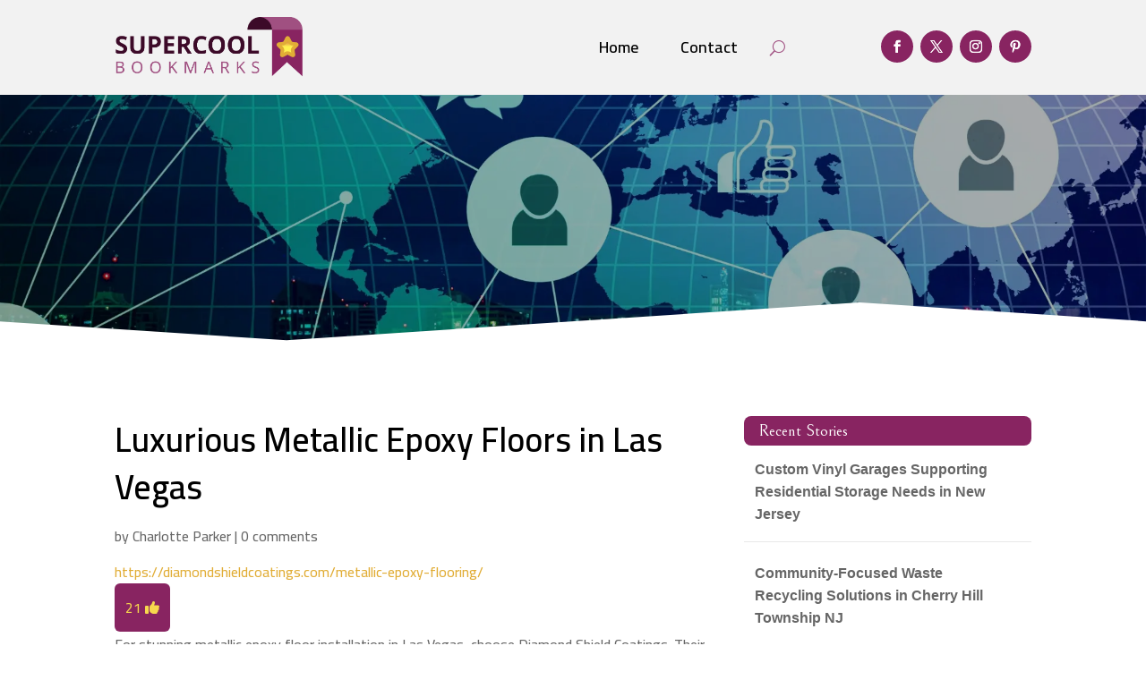

--- FILE ---
content_type: text/html; charset=UTF-8
request_url: https://supercoolbookmarks.com/story/luxurious-metallic-epoxy-floors-in-las-vegas/
body_size: 38573
content:
<!DOCTYPE html>
<html lang="en-US">
<head>
	<meta charset="UTF-8" />
<meta http-equiv="X-UA-Compatible" content="IE=edge">
	<link rel="pingback" href="https://supercoolbookmarks.com/xmlrpc.php" />

	<script type="text/javascript">
		document.documentElement.className = 'js';
	</script>
	
	<meta name='robots' content='index, follow, max-image-preview:large, max-snippet:-1, max-video-preview:-1' />

	<!-- This site is optimized with the Yoast SEO plugin v26.1.1 - https://yoast.com/wordpress/plugins/seo/ -->
	<title>Luxurious Metallic Epoxy Floors in Las Vegas</title>
	<meta name="description" content="For stunning metallic epoxy floor installation in Las Vegas, choose Diamond Shield Coatings. Their expert team ensures flawless application, enhancing your space with durability and aesthetic appeal." />
	<link rel="canonical" href="https://supercoolbookmarks.com/story/luxurious-metallic-epoxy-floors-in-las-vegas/" />
	<meta property="og:locale" content="en_US" />
	<meta property="og:type" content="article" />
	<meta property="og:title" content="Luxurious Metallic Epoxy Floors in Las Vegas" />
	<meta property="og:description" content="For stunning metallic epoxy floor installation in Las Vegas, choose Diamond Shield Coatings. Their expert team ensures flawless application, enhancing" />
	<meta property="og:url" content="https://supercoolbookmarks.com/story/luxurious-metallic-epoxy-floors-in-las-vegas/" />
	<meta property="og:site_name" content="Super Cool Bookmarks" />
	<meta name="twitter:card" content="summary_large_image" />
	<meta name="twitter:label1" content="Est. reading time" />
	<meta name="twitter:data1" content="1 minute" />
	<script type="application/ld+json" class="yoast-schema-graph">{"@context":"https://schema.org","@graph":[{"@type":"WebPage","@id":"https://supercoolbookmarks.com/story/luxurious-metallic-epoxy-floors-in-las-vegas/","url":"https://supercoolbookmarks.com/story/luxurious-metallic-epoxy-floors-in-las-vegas/","name":"Luxurious Metallic Epoxy Floors in Las Vegas","isPartOf":{"@id":"https://supercoolbookmarks.com/#website"},"datePublished":"2024-06-28T02:47:40+00:00","description":"For stunning metallic epoxy floor installation in Las Vegas, choose Diamond Shield Coatings. Their expert team ensures flawless application, enhancing","breadcrumb":{"@id":"https://supercoolbookmarks.com/story/luxurious-metallic-epoxy-floors-in-las-vegas/#breadcrumb"},"inLanguage":"en-US","potentialAction":[{"@type":"ReadAction","target":["https://supercoolbookmarks.com/story/luxurious-metallic-epoxy-floors-in-las-vegas/"]}]},{"@type":"BreadcrumbList","@id":"https://supercoolbookmarks.com/story/luxurious-metallic-epoxy-floors-in-las-vegas/#breadcrumb","itemListElement":[{"@type":"ListItem","position":1,"name":"Home","item":"https://supercoolbookmarks.com/"},{"@type":"ListItem","position":2,"name":"Stories","item":"https://supercoolbookmarks.com/story/"},{"@type":"ListItem","position":3,"name":"Luxurious Metallic Epoxy Floors in Las Vegas"}]},{"@type":"WebSite","@id":"https://supercoolbookmarks.com/#website","url":"https://supercoolbookmarks.com/","name":"Super Cool Bookmarks","description":"","potentialAction":[{"@type":"SearchAction","target":{"@type":"EntryPoint","urlTemplate":"https://supercoolbookmarks.com/?s={search_term_string}"},"query-input":{"@type":"PropertyValueSpecification","valueRequired":true,"valueName":"search_term_string"}}],"inLanguage":"en-US"}]}</script>
	<!-- / Yoast SEO plugin. -->


<link rel='dns-prefetch' href='//fonts.googleapis.com' />
<link rel="alternate" title="oEmbed (JSON)" type="application/json+oembed" href="https://supercoolbookmarks.com/wp-json/oembed/1.0/embed?url=https%3A%2F%2Fsupercoolbookmarks.com%2Fstory%2Fluxurious-metallic-epoxy-floors-in-las-vegas%2F" />
<link rel="alternate" title="oEmbed (XML)" type="text/xml+oembed" href="https://supercoolbookmarks.com/wp-json/oembed/1.0/embed?url=https%3A%2F%2Fsupercoolbookmarks.com%2Fstory%2Fluxurious-metallic-epoxy-floors-in-las-vegas%2F&#038;format=xml" />
<meta content="Divi Child Theme v.1.0.0" name="generator"/><style id='wp-emoji-styles-inline-css' type='text/css'>

	img.wp-smiley, img.emoji {
		display: inline !important;
		border: none !important;
		box-shadow: none !important;
		height: 1em !important;
		width: 1em !important;
		margin: 0 0.07em !important;
		vertical-align: -0.1em !important;
		background: none !important;
		padding: 0 !important;
	}
/*# sourceURL=wp-emoji-styles-inline-css */
</style>
<style id='wp-block-library-inline-css' type='text/css'>
:root{--wp-block-synced-color:#7a00df;--wp-block-synced-color--rgb:122,0,223;--wp-bound-block-color:var(--wp-block-synced-color);--wp-editor-canvas-background:#ddd;--wp-admin-theme-color:#007cba;--wp-admin-theme-color--rgb:0,124,186;--wp-admin-theme-color-darker-10:#006ba1;--wp-admin-theme-color-darker-10--rgb:0,107,160.5;--wp-admin-theme-color-darker-20:#005a87;--wp-admin-theme-color-darker-20--rgb:0,90,135;--wp-admin-border-width-focus:2px}@media (min-resolution:192dpi){:root{--wp-admin-border-width-focus:1.5px}}.wp-element-button{cursor:pointer}:root .has-very-light-gray-background-color{background-color:#eee}:root .has-very-dark-gray-background-color{background-color:#313131}:root .has-very-light-gray-color{color:#eee}:root .has-very-dark-gray-color{color:#313131}:root .has-vivid-green-cyan-to-vivid-cyan-blue-gradient-background{background:linear-gradient(135deg,#00d084,#0693e3)}:root .has-purple-crush-gradient-background{background:linear-gradient(135deg,#34e2e4,#4721fb 50%,#ab1dfe)}:root .has-hazy-dawn-gradient-background{background:linear-gradient(135deg,#faaca8,#dad0ec)}:root .has-subdued-olive-gradient-background{background:linear-gradient(135deg,#fafae1,#67a671)}:root .has-atomic-cream-gradient-background{background:linear-gradient(135deg,#fdd79a,#004a59)}:root .has-nightshade-gradient-background{background:linear-gradient(135deg,#330968,#31cdcf)}:root .has-midnight-gradient-background{background:linear-gradient(135deg,#020381,#2874fc)}:root{--wp--preset--font-size--normal:16px;--wp--preset--font-size--huge:42px}.has-regular-font-size{font-size:1em}.has-larger-font-size{font-size:2.625em}.has-normal-font-size{font-size:var(--wp--preset--font-size--normal)}.has-huge-font-size{font-size:var(--wp--preset--font-size--huge)}.has-text-align-center{text-align:center}.has-text-align-left{text-align:left}.has-text-align-right{text-align:right}.has-fit-text{white-space:nowrap!important}#end-resizable-editor-section{display:none}.aligncenter{clear:both}.items-justified-left{justify-content:flex-start}.items-justified-center{justify-content:center}.items-justified-right{justify-content:flex-end}.items-justified-space-between{justify-content:space-between}.screen-reader-text{border:0;clip-path:inset(50%);height:1px;margin:-1px;overflow:hidden;padding:0;position:absolute;width:1px;word-wrap:normal!important}.screen-reader-text:focus{background-color:#ddd;clip-path:none;color:#444;display:block;font-size:1em;height:auto;left:5px;line-height:normal;padding:15px 23px 14px;text-decoration:none;top:5px;width:auto;z-index:100000}html :where(.has-border-color){border-style:solid}html :where([style*=border-top-color]){border-top-style:solid}html :where([style*=border-right-color]){border-right-style:solid}html :where([style*=border-bottom-color]){border-bottom-style:solid}html :where([style*=border-left-color]){border-left-style:solid}html :where([style*=border-width]){border-style:solid}html :where([style*=border-top-width]){border-top-style:solid}html :where([style*=border-right-width]){border-right-style:solid}html :where([style*=border-bottom-width]){border-bottom-style:solid}html :where([style*=border-left-width]){border-left-style:solid}html :where(img[class*=wp-image-]){height:auto;max-width:100%}:where(figure){margin:0 0 1em}html :where(.is-position-sticky){--wp-admin--admin-bar--position-offset:var(--wp-admin--admin-bar--height,0px)}@media screen and (max-width:600px){html :where(.is-position-sticky){--wp-admin--admin-bar--position-offset:0px}}

/*# sourceURL=wp-block-library-inline-css */
</style><style id='global-styles-inline-css' type='text/css'>
:root{--wp--preset--aspect-ratio--square: 1;--wp--preset--aspect-ratio--4-3: 4/3;--wp--preset--aspect-ratio--3-4: 3/4;--wp--preset--aspect-ratio--3-2: 3/2;--wp--preset--aspect-ratio--2-3: 2/3;--wp--preset--aspect-ratio--16-9: 16/9;--wp--preset--aspect-ratio--9-16: 9/16;--wp--preset--color--black: #000000;--wp--preset--color--cyan-bluish-gray: #abb8c3;--wp--preset--color--white: #ffffff;--wp--preset--color--pale-pink: #f78da7;--wp--preset--color--vivid-red: #cf2e2e;--wp--preset--color--luminous-vivid-orange: #ff6900;--wp--preset--color--luminous-vivid-amber: #fcb900;--wp--preset--color--light-green-cyan: #7bdcb5;--wp--preset--color--vivid-green-cyan: #00d084;--wp--preset--color--pale-cyan-blue: #8ed1fc;--wp--preset--color--vivid-cyan-blue: #0693e3;--wp--preset--color--vivid-purple: #9b51e0;--wp--preset--gradient--vivid-cyan-blue-to-vivid-purple: linear-gradient(135deg,rgb(6,147,227) 0%,rgb(155,81,224) 100%);--wp--preset--gradient--light-green-cyan-to-vivid-green-cyan: linear-gradient(135deg,rgb(122,220,180) 0%,rgb(0,208,130) 100%);--wp--preset--gradient--luminous-vivid-amber-to-luminous-vivid-orange: linear-gradient(135deg,rgb(252,185,0) 0%,rgb(255,105,0) 100%);--wp--preset--gradient--luminous-vivid-orange-to-vivid-red: linear-gradient(135deg,rgb(255,105,0) 0%,rgb(207,46,46) 100%);--wp--preset--gradient--very-light-gray-to-cyan-bluish-gray: linear-gradient(135deg,rgb(238,238,238) 0%,rgb(169,184,195) 100%);--wp--preset--gradient--cool-to-warm-spectrum: linear-gradient(135deg,rgb(74,234,220) 0%,rgb(151,120,209) 20%,rgb(207,42,186) 40%,rgb(238,44,130) 60%,rgb(251,105,98) 80%,rgb(254,248,76) 100%);--wp--preset--gradient--blush-light-purple: linear-gradient(135deg,rgb(255,206,236) 0%,rgb(152,150,240) 100%);--wp--preset--gradient--blush-bordeaux: linear-gradient(135deg,rgb(254,205,165) 0%,rgb(254,45,45) 50%,rgb(107,0,62) 100%);--wp--preset--gradient--luminous-dusk: linear-gradient(135deg,rgb(255,203,112) 0%,rgb(199,81,192) 50%,rgb(65,88,208) 100%);--wp--preset--gradient--pale-ocean: linear-gradient(135deg,rgb(255,245,203) 0%,rgb(182,227,212) 50%,rgb(51,167,181) 100%);--wp--preset--gradient--electric-grass: linear-gradient(135deg,rgb(202,248,128) 0%,rgb(113,206,126) 100%);--wp--preset--gradient--midnight: linear-gradient(135deg,rgb(2,3,129) 0%,rgb(40,116,252) 100%);--wp--preset--font-size--small: 13px;--wp--preset--font-size--medium: 20px;--wp--preset--font-size--large: 36px;--wp--preset--font-size--x-large: 42px;--wp--preset--spacing--20: 0.44rem;--wp--preset--spacing--30: 0.67rem;--wp--preset--spacing--40: 1rem;--wp--preset--spacing--50: 1.5rem;--wp--preset--spacing--60: 2.25rem;--wp--preset--spacing--70: 3.38rem;--wp--preset--spacing--80: 5.06rem;--wp--preset--shadow--natural: 6px 6px 9px rgba(0, 0, 0, 0.2);--wp--preset--shadow--deep: 12px 12px 50px rgba(0, 0, 0, 0.4);--wp--preset--shadow--sharp: 6px 6px 0px rgba(0, 0, 0, 0.2);--wp--preset--shadow--outlined: 6px 6px 0px -3px rgb(255, 255, 255), 6px 6px rgb(0, 0, 0);--wp--preset--shadow--crisp: 6px 6px 0px rgb(0, 0, 0);}:root { --wp--style--global--content-size: 823px;--wp--style--global--wide-size: 1080px; }:where(body) { margin: 0; }.wp-site-blocks > .alignleft { float: left; margin-right: 2em; }.wp-site-blocks > .alignright { float: right; margin-left: 2em; }.wp-site-blocks > .aligncenter { justify-content: center; margin-left: auto; margin-right: auto; }:where(.is-layout-flex){gap: 0.5em;}:where(.is-layout-grid){gap: 0.5em;}.is-layout-flow > .alignleft{float: left;margin-inline-start: 0;margin-inline-end: 2em;}.is-layout-flow > .alignright{float: right;margin-inline-start: 2em;margin-inline-end: 0;}.is-layout-flow > .aligncenter{margin-left: auto !important;margin-right: auto !important;}.is-layout-constrained > .alignleft{float: left;margin-inline-start: 0;margin-inline-end: 2em;}.is-layout-constrained > .alignright{float: right;margin-inline-start: 2em;margin-inline-end: 0;}.is-layout-constrained > .aligncenter{margin-left: auto !important;margin-right: auto !important;}.is-layout-constrained > :where(:not(.alignleft):not(.alignright):not(.alignfull)){max-width: var(--wp--style--global--content-size);margin-left: auto !important;margin-right: auto !important;}.is-layout-constrained > .alignwide{max-width: var(--wp--style--global--wide-size);}body .is-layout-flex{display: flex;}.is-layout-flex{flex-wrap: wrap;align-items: center;}.is-layout-flex > :is(*, div){margin: 0;}body .is-layout-grid{display: grid;}.is-layout-grid > :is(*, div){margin: 0;}body{padding-top: 0px;padding-right: 0px;padding-bottom: 0px;padding-left: 0px;}:root :where(.wp-element-button, .wp-block-button__link){background-color: #32373c;border-width: 0;color: #fff;font-family: inherit;font-size: inherit;font-style: inherit;font-weight: inherit;letter-spacing: inherit;line-height: inherit;padding-top: calc(0.667em + 2px);padding-right: calc(1.333em + 2px);padding-bottom: calc(0.667em + 2px);padding-left: calc(1.333em + 2px);text-decoration: none;text-transform: inherit;}.has-black-color{color: var(--wp--preset--color--black) !important;}.has-cyan-bluish-gray-color{color: var(--wp--preset--color--cyan-bluish-gray) !important;}.has-white-color{color: var(--wp--preset--color--white) !important;}.has-pale-pink-color{color: var(--wp--preset--color--pale-pink) !important;}.has-vivid-red-color{color: var(--wp--preset--color--vivid-red) !important;}.has-luminous-vivid-orange-color{color: var(--wp--preset--color--luminous-vivid-orange) !important;}.has-luminous-vivid-amber-color{color: var(--wp--preset--color--luminous-vivid-amber) !important;}.has-light-green-cyan-color{color: var(--wp--preset--color--light-green-cyan) !important;}.has-vivid-green-cyan-color{color: var(--wp--preset--color--vivid-green-cyan) !important;}.has-pale-cyan-blue-color{color: var(--wp--preset--color--pale-cyan-blue) !important;}.has-vivid-cyan-blue-color{color: var(--wp--preset--color--vivid-cyan-blue) !important;}.has-vivid-purple-color{color: var(--wp--preset--color--vivid-purple) !important;}.has-black-background-color{background-color: var(--wp--preset--color--black) !important;}.has-cyan-bluish-gray-background-color{background-color: var(--wp--preset--color--cyan-bluish-gray) !important;}.has-white-background-color{background-color: var(--wp--preset--color--white) !important;}.has-pale-pink-background-color{background-color: var(--wp--preset--color--pale-pink) !important;}.has-vivid-red-background-color{background-color: var(--wp--preset--color--vivid-red) !important;}.has-luminous-vivid-orange-background-color{background-color: var(--wp--preset--color--luminous-vivid-orange) !important;}.has-luminous-vivid-amber-background-color{background-color: var(--wp--preset--color--luminous-vivid-amber) !important;}.has-light-green-cyan-background-color{background-color: var(--wp--preset--color--light-green-cyan) !important;}.has-vivid-green-cyan-background-color{background-color: var(--wp--preset--color--vivid-green-cyan) !important;}.has-pale-cyan-blue-background-color{background-color: var(--wp--preset--color--pale-cyan-blue) !important;}.has-vivid-cyan-blue-background-color{background-color: var(--wp--preset--color--vivid-cyan-blue) !important;}.has-vivid-purple-background-color{background-color: var(--wp--preset--color--vivid-purple) !important;}.has-black-border-color{border-color: var(--wp--preset--color--black) !important;}.has-cyan-bluish-gray-border-color{border-color: var(--wp--preset--color--cyan-bluish-gray) !important;}.has-white-border-color{border-color: var(--wp--preset--color--white) !important;}.has-pale-pink-border-color{border-color: var(--wp--preset--color--pale-pink) !important;}.has-vivid-red-border-color{border-color: var(--wp--preset--color--vivid-red) !important;}.has-luminous-vivid-orange-border-color{border-color: var(--wp--preset--color--luminous-vivid-orange) !important;}.has-luminous-vivid-amber-border-color{border-color: var(--wp--preset--color--luminous-vivid-amber) !important;}.has-light-green-cyan-border-color{border-color: var(--wp--preset--color--light-green-cyan) !important;}.has-vivid-green-cyan-border-color{border-color: var(--wp--preset--color--vivid-green-cyan) !important;}.has-pale-cyan-blue-border-color{border-color: var(--wp--preset--color--pale-cyan-blue) !important;}.has-vivid-cyan-blue-border-color{border-color: var(--wp--preset--color--vivid-cyan-blue) !important;}.has-vivid-purple-border-color{border-color: var(--wp--preset--color--vivid-purple) !important;}.has-vivid-cyan-blue-to-vivid-purple-gradient-background{background: var(--wp--preset--gradient--vivid-cyan-blue-to-vivid-purple) !important;}.has-light-green-cyan-to-vivid-green-cyan-gradient-background{background: var(--wp--preset--gradient--light-green-cyan-to-vivid-green-cyan) !important;}.has-luminous-vivid-amber-to-luminous-vivid-orange-gradient-background{background: var(--wp--preset--gradient--luminous-vivid-amber-to-luminous-vivid-orange) !important;}.has-luminous-vivid-orange-to-vivid-red-gradient-background{background: var(--wp--preset--gradient--luminous-vivid-orange-to-vivid-red) !important;}.has-very-light-gray-to-cyan-bluish-gray-gradient-background{background: var(--wp--preset--gradient--very-light-gray-to-cyan-bluish-gray) !important;}.has-cool-to-warm-spectrum-gradient-background{background: var(--wp--preset--gradient--cool-to-warm-spectrum) !important;}.has-blush-light-purple-gradient-background{background: var(--wp--preset--gradient--blush-light-purple) !important;}.has-blush-bordeaux-gradient-background{background: var(--wp--preset--gradient--blush-bordeaux) !important;}.has-luminous-dusk-gradient-background{background: var(--wp--preset--gradient--luminous-dusk) !important;}.has-pale-ocean-gradient-background{background: var(--wp--preset--gradient--pale-ocean) !important;}.has-electric-grass-gradient-background{background: var(--wp--preset--gradient--electric-grass) !important;}.has-midnight-gradient-background{background: var(--wp--preset--gradient--midnight) !important;}.has-small-font-size{font-size: var(--wp--preset--font-size--small) !important;}.has-medium-font-size{font-size: var(--wp--preset--font-size--medium) !important;}.has-large-font-size{font-size: var(--wp--preset--font-size--large) !important;}.has-x-large-font-size{font-size: var(--wp--preset--font-size--x-large) !important;}
/*# sourceURL=global-styles-inline-css */
</style>

<link rel='stylesheet' id='mpp_gutenberg-css' href='https://supercoolbookmarks.com/wp-content/plugins/metronet-profile-picture/dist/blocks.style.build.css?ver=2.6.3' type='text/css' media='all' />
<link rel='stylesheet' id='optimized-stories-css-css' href='https://supercoolbookmarks.com/wp-content/plugins/optimized-stories/public/css/upvote-styles.css?ver=1.1' type='text/css' media='all' />
<link rel='stylesheet' id='et-builder-googlefonts-cached-css' href='https://fonts.googleapis.com/css?family=Bellefair:regular|Cairo:200,300,regular,500,600,700,800,900&#038;subset=latin,latin-ext&#038;display=swap' type='text/css' media='all' />
<link rel='stylesheet' id='wp-pagenavi-css' href='https://supercoolbookmarks.com/wp-content/plugins/wp-pagenavi/pagenavi-css.css?ver=2.70' type='text/css' media='all' />
<link rel='stylesheet' id='divi-style-parent-css' href='https://supercoolbookmarks.com/wp-content/themes/Divi/style-static.min.css?ver=4.27.4' type='text/css' media='all' />
<link rel='stylesheet' id='child-style-css' href='https://supercoolbookmarks.com/wp-content/themes/divi-child/style.css?ver=4.27.4' type='text/css' media='all' />
<link rel='stylesheet' id='divi-style-css' href='https://supercoolbookmarks.com/wp-content/themes/divi-child/style.css?ver=4.27.4' type='text/css' media='all' />
<script type="text/javascript" src="https://supercoolbookmarks.com/wp-includes/js/jquery/jquery.min.js?ver=3.7.1" id="jquery-core-js"></script>
<script type="text/javascript" src="https://supercoolbookmarks.com/wp-includes/js/jquery/jquery-migrate.min.js?ver=3.4.1" id="jquery-migrate-js"></script>
<link rel="https://api.w.org/" href="https://supercoolbookmarks.com/wp-json/" /><link rel="EditURI" type="application/rsd+xml" title="RSD" href="https://supercoolbookmarks.com/xmlrpc.php?rsd" />
<meta name="generator" content="WordPress 6.9" />
<link rel='shortlink' href='https://supercoolbookmarks.com/?p=107774' />
<meta name="viewport" content="width=device-width, initial-scale=1.0, maximum-scale=1.0, user-scalable=0" /><script>
// <!-- DIVI Delete Image Title On Image Hover -->
jQuery(document).ready(function($) {
    $("img").mouseenter(function() {
        let $ld_title = $(this).attr("title");
        $(this).attr("ld_title", $ld_title);
        $(this).attr("title", " ");
    }).mouseleave(function() {
        let $ld_title = $(this).attr("ld_title");
        $(this).attr("title", $ld_title);
        $(this).removeAttr("ld_title");
    });
}); 

</script><link rel="icon" href="https://supercoolbookmarks.com/wp-content/uploads/2023/07/supercoolbookmarks-favicon-48x48.png" sizes="32x32" />
<link rel="icon" href="https://supercoolbookmarks.com/wp-content/uploads/2023/07/supercoolbookmarks-favicon.png" sizes="192x192" />
<link rel="apple-touch-icon" href="https://supercoolbookmarks.com/wp-content/uploads/2023/07/supercoolbookmarks-favicon.png" />
<meta name="msapplication-TileImage" content="https://supercoolbookmarks.com/wp-content/uploads/2023/07/supercoolbookmarks-favicon.png" />
<style id="et-divi-customizer-global-cached-inline-styles">body,.et_pb_column_1_2 .et_quote_content blockquote cite,.et_pb_column_1_2 .et_link_content a.et_link_main_url,.et_pb_column_1_3 .et_quote_content blockquote cite,.et_pb_column_3_8 .et_quote_content blockquote cite,.et_pb_column_1_4 .et_quote_content blockquote cite,.et_pb_blog_grid .et_quote_content blockquote cite,.et_pb_column_1_3 .et_link_content a.et_link_main_url,.et_pb_column_3_8 .et_link_content a.et_link_main_url,.et_pb_column_1_4 .et_link_content a.et_link_main_url,.et_pb_blog_grid .et_link_content a.et_link_main_url,body .et_pb_bg_layout_light .et_pb_post p,body .et_pb_bg_layout_dark .et_pb_post p{font-size:16px}.et_pb_slide_content,.et_pb_best_value{font-size:18px}h1,h2,h3,h4,h5,h6{color:#282828}body{line-height:1.6em}#et_search_icon:hover,.mobile_menu_bar:before,.mobile_menu_bar:after,.et_toggle_slide_menu:after,.et-social-icon a:hover,.et_pb_sum,.et_pb_pricing li a,.et_pb_pricing_table_button,.et_overlay:before,.entry-summary p.price ins,.et_pb_member_social_links a:hover,.et_pb_widget li a:hover,.et_pb_filterable_portfolio .et_pb_portfolio_filters li a.active,.et_pb_filterable_portfolio .et_pb_portofolio_pagination ul li a.active,.et_pb_gallery .et_pb_gallery_pagination ul li a.active,.wp-pagenavi span.current,.wp-pagenavi a:hover,.nav-single a,.tagged_as a,.posted_in a{color:#a05081}.et_pb_contact_submit,.et_password_protected_form .et_submit_button,.et_pb_bg_layout_light .et_pb_newsletter_button,.comment-reply-link,.form-submit .et_pb_button,.et_pb_bg_layout_light .et_pb_promo_button,.et_pb_bg_layout_light .et_pb_more_button,.et_pb_contact p input[type="checkbox"]:checked+label i:before,.et_pb_bg_layout_light.et_pb_module.et_pb_button{color:#a05081}.footer-widget h4{color:#a05081}.et-search-form,.nav li ul,.et_mobile_menu,.footer-widget li:before,.et_pb_pricing li:before,blockquote{border-color:#a05081}.et_pb_counter_amount,.et_pb_featured_table .et_pb_pricing_heading,.et_quote_content,.et_link_content,.et_audio_content,.et_pb_post_slider.et_pb_bg_layout_dark,.et_slide_in_menu_container,.et_pb_contact p input[type="radio"]:checked+label i:before{background-color:#a05081}.container,.et_pb_row,.et_pb_slider .et_pb_container,.et_pb_fullwidth_section .et_pb_title_container,.et_pb_fullwidth_section .et_pb_title_featured_container,.et_pb_fullwidth_header:not(.et_pb_fullscreen) .et_pb_fullwidth_header_container{max-width:1280px}.et_boxed_layout #page-container,.et_boxed_layout.et_non_fixed_nav.et_transparent_nav #page-container #top-header,.et_boxed_layout.et_non_fixed_nav.et_transparent_nav #page-container #main-header,.et_fixed_nav.et_boxed_layout #page-container #top-header,.et_fixed_nav.et_boxed_layout #page-container #main-header,.et_boxed_layout #page-container .container,.et_boxed_layout #page-container .et_pb_row{max-width:1440px}a{color:#f7d84d}.et_secondary_nav_enabled #page-container #top-header{background-color:#a05081!important}#et-secondary-nav li ul{background-color:#a05081}#main-footer .footer-widget h4,#main-footer .widget_block h1,#main-footer .widget_block h2,#main-footer .widget_block h3,#main-footer .widget_block h4,#main-footer .widget_block h5,#main-footer .widget_block h6{color:#a05081}.footer-widget li:before{border-color:#a05081}#footer-widgets .footer-widget li:before{top:10.6px}body .et_pb_button{font-size:18px;background-color:#a05081;border-width:1px!important;border-color:#a05081;border-radius:5px;font-weight:bold;font-style:normal;text-transform:none;text-decoration:none;}body.et_pb_button_helper_class .et_pb_button,body.et_pb_button_helper_class .et_pb_module.et_pb_button{color:#ffffff}body .et_pb_button:after{font-size:28.8px}body .et_pb_bg_layout_light.et_pb_button:hover,body .et_pb_bg_layout_light .et_pb_button:hover,body .et_pb_button:hover{color:#ffffff!important;background-color:#e1ad36;border-color:#e1ad36!important;border-radius:5px}h1,h2,h3,h4,h5,h6,.et_quote_content blockquote p,.et_pb_slide_description .et_pb_slide_title{line-height:1.4em}@media only screen and (min-width:981px){.et_fixed_nav #page-container .et-fixed-header#top-header{background-color:#a05081!important}.et_fixed_nav #page-container .et-fixed-header#top-header #et-secondary-nav li ul{background-color:#a05081}}@media only screen and (min-width:1600px){.et_pb_row{padding:32px 0}.et_pb_section{padding:64px 0}.single.et_pb_pagebuilder_layout.et_full_width_page .et_post_meta_wrapper{padding-top:96px}.et_pb_fullwidth_section{padding:0}}h1,h1.et_pb_contact_main_title,.et_pb_title_container h1{font-size:40px}h2,.product .related h2,.et_pb_column_1_2 .et_quote_content blockquote p{font-size:34px}h3{font-size:29px}h4,.et_pb_circle_counter h3,.et_pb_number_counter h3,.et_pb_column_1_3 .et_pb_post h2,.et_pb_column_1_4 .et_pb_post h2,.et_pb_blog_grid h2,.et_pb_column_1_3 .et_quote_content blockquote p,.et_pb_column_3_8 .et_quote_content blockquote p,.et_pb_column_1_4 .et_quote_content blockquote p,.et_pb_blog_grid .et_quote_content blockquote p,.et_pb_column_1_3 .et_link_content h2,.et_pb_column_3_8 .et_link_content h2,.et_pb_column_1_4 .et_link_content h2,.et_pb_blog_grid .et_link_content h2,.et_pb_column_1_3 .et_audio_content h2,.et_pb_column_3_8 .et_audio_content h2,.et_pb_column_1_4 .et_audio_content h2,.et_pb_blog_grid .et_audio_content h2,.et_pb_column_3_8 .et_pb_audio_module_content h2,.et_pb_column_1_3 .et_pb_audio_module_content h2,.et_pb_gallery_grid .et_pb_gallery_item h3,.et_pb_portfolio_grid .et_pb_portfolio_item h2,.et_pb_filterable_portfolio_grid .et_pb_portfolio_item h2{font-size:24px}h5{font-size:21px}h6{font-size:18px}.et_pb_slide_description .et_pb_slide_title{font-size:61px}.et_pb_gallery_grid .et_pb_gallery_item h3,.et_pb_portfolio_grid .et_pb_portfolio_item h2,.et_pb_filterable_portfolio_grid .et_pb_portfolio_item h2,.et_pb_column_1_4 .et_pb_audio_module_content h2{font-size:21px}	h1,h2,h3,h4,h5,h6{font-family:'Bellefair',Georgia,"Times New Roman",serif}body,input,textarea,select{font-family:'Cairo',Helvetica,Arial,Lucida,sans-serif}.et_pb_button{font-family:'Bellefair',Georgia,"Times New Roman",serif}.recent-stories{margin:0;padding:0}.recent-stories .story-item{display:flex;justify-content:flex-start;align-items:flex-start;margin-bottom:30px;border-bottom:1px solid #eee;padding-bottom:20px}.recent-stories .story-left{margin-right:20px;font-size:18px;color:#ff5e5e}.recent-stories .story-title{font-size:20px;margin:0 0 10px 0;font-weight:600}.recent-stories .story-title a{text-decoration:none;color:#333}.recent-stories .story-title a:hover{color:#262261}.recent-stories .story-meta{font-size:14px;color:#777;margin-bottom:10px}.recent-stories .story-meta span{margin-right:8px}.recent-stories .story-meta a{color:#777;text-decoration:none}.recent-stories .story-meta a:hover{color:#262261}.recent-stories .story-excerpt{font-size:15px;line-height:1.6;color:#555}.recent-stories-pagination{margin-top:30px;text-align:center}.recent-stories-pagination .page-numbers{display:inline-block;margin:0 5px;padding:6px 12px;font-size:14px;color:#333;background:#f7f7f7;border:1px solid #ddd;border-radius:4px;text-decoration:none;transition:all 0.3s ease}.recent-stories-pagination .page-numbers.current{background:#262261;color:#fff;border-color:#262261}.recent-stories-pagination .page-numbers:hover{background:#f7d84d;color:#fff;border-color:#262261}@media only screen and (max-width:768px){.recent-stories .story-item{flex-direction:column}.recent-stories .story-left{margin-bottom:10px}}.widget_optimized_stories_categories_widget ul{max-height:250px;overflow-y:auto;padding-right:6px;margin-left:30px;margin-top:30px}.widget_optimized_stories_categories_widget ul::-webkit-scrollbar{width:6px}.widget_optimized_stories_categories_widget ul::-webkit-scrollbar-thumb{background:#ccc;border-radius:4px}</style></head>
<body class="wp-singular story-template-default single single-story postid-107774 wp-theme-Divi wp-child-theme-divi-child et-tb-has-template et-tb-has-header et-tb-has-body et-tb-has-footer et_pb_button_helper_class et_cover_background et_pb_gutter osx et_pb_gutters2 et_divi_theme et-db">
	<div id="page-container">
<div id="et-boc" class="et-boc">
			
		<header class="et-l et-l--header">
			<div class="et_builder_inner_content et_pb_gutters3">
		<div class="et_pb_section et_pb_section_0_tb_header et_pb_with_background et_section_regular et_pb_section--with-menu" >
				
				
				
				
				
				
				<div class="et_pb_row et_pb_row_0_tb_header et_pb_equal_columns et_pb_gutters2 et_pb_row--with-menu">
				<div class="et_pb_column et_pb_column_3_4 et_pb_column_0_tb_header  et_pb_css_mix_blend_mode_passthrough et_pb_column--with-menu">
				
				
				
				
				<div class="et_pb_module et_pb_menu et_pb_menu_0_tb_header et_pb_bg_layout_light  et_pb_text_align_right et_dropdown_animation_fade et_pb_menu--with-logo et_pb_menu--style-left_aligned">
					
					
					
					
					<div class="et_pb_menu_inner_container clearfix">
						<div class="et_pb_menu__logo-wrap">
			  <div class="et_pb_menu__logo">
				<a href="https://supercoolbookmarks.com/" ><img fetchpriority="high" decoding="async" width="783" height="254" src="https://supercoolbookmarks.com/wp-content/uploads/2023/07/supercoolbookmarks-logo.png" alt="" srcset="https://supercoolbookmarks.com/wp-content/uploads/2023/07/supercoolbookmarks-logo.png 783w, https://supercoolbookmarks.com/wp-content/uploads/2023/07/supercoolbookmarks-logo-480x156.png 480w" sizes="(min-width: 0px) and (max-width: 480px) 480px, (min-width: 481px) 783px, 100vw" class="wp-image-71576" /></a>
			  </div>
			</div>
						<div class="et_pb_menu__wrap">
							<div class="et_pb_menu__menu">
								<nav class="et-menu-nav"><ul id="menu-main-menu-3" class="et-menu nav"><li class="et_pb_menu_page_id-home menu-item menu-item-type-post_type menu-item-object-page menu-item-home menu-item-131"><a href="https://supercoolbookmarks.com/">Home</a></li>
<li class="et_pb_menu_page_id-27311 menu-item menu-item-type-post_type menu-item-object-page menu-item-71223"><a href="https://supercoolbookmarks.com/contact/">Contact</a></li>
</ul></nav>
							</div>
							
							<button type="button" class="et_pb_menu__icon et_pb_menu__search-button"></button>
							<div class="et_mobile_nav_menu">
				<div class="mobile_nav closed">
					<span class="mobile_menu_bar"></span>
				</div>
			</div>
						</div>
						<div class="et_pb_menu__search-container et_pb_menu__search-container--disabled">
				<div class="et_pb_menu__search">
					<form role="search" method="get" class="et_pb_menu__search-form" action="https://supercoolbookmarks.com/">
						<input type="search" class="et_pb_menu__search-input" placeholder="Search &hellip;" name="s" title="Search for:" />
					</form>
					<button type="button" class="et_pb_menu__icon et_pb_menu__close-search-button"></button>
				</div>
			</div>
					</div>
				</div>
			</div><div class="et_pb_column et_pb_column_1_4 et_pb_column_1_tb_header  et_pb_css_mix_blend_mode_passthrough et-last-child">
				
				
				
				
				<ul class="et_pb_module et_pb_social_media_follow et_pb_social_media_follow_0_tb_header clearfix  et_pb_text_align_right et_pb_bg_layout_light">
				
				
				
				
				<li
            class='et_pb_social_media_follow_network_0_tb_header et_pb_section_video_on_hover et_pb_social_icon et_pb_social_network_link  et-social-facebook'><a
              href='#'
              class='icon et_pb_with_border'
              title='Follow on Facebook'
               target="_blank"><span
                class='et_pb_social_media_follow_network_name'
                aria-hidden='true'
                >Follow</span></a></li><li
            class='et_pb_social_media_follow_network_1_tb_header et_pb_section_video_on_hover et_pb_social_icon et_pb_social_network_link  et-social-twitter'><a
              href='#'
              class='icon et_pb_with_border'
              title='Follow on X'
               target="_blank"><span
                class='et_pb_social_media_follow_network_name'
                aria-hidden='true'
                >Follow</span></a></li><li
            class='et_pb_social_media_follow_network_2_tb_header et_pb_section_video_on_hover et_pb_social_icon et_pb_social_network_link  et-social-instagram'><a
              href='#'
              class='icon et_pb_with_border'
              title='Follow on Instagram'
               target="_blank"><span
                class='et_pb_social_media_follow_network_name'
                aria-hidden='true'
                >Follow</span></a></li><li
            class='et_pb_social_media_follow_network_3_tb_header et_pb_section_video_on_hover et_pb_social_icon et_pb_social_network_link  et-social-pinterest'><a
              href='#'
              class='icon et_pb_with_border'
              title='Follow on Pinterest'
               target="_blank"><span
                class='et_pb_social_media_follow_network_name'
                aria-hidden='true'
                >Follow</span></a></li>
			</ul>
			</div>
				
				
				
				
			</div>
				
				
			</div><div class="et_pb_section et_pb_section_1_tb_header et_pb_with_background et_section_regular section_has_divider et_pb_bottom_divider" >
				
				
				
				
				
				
				<div class="et_pb_row et_pb_row_1_tb_header">
				<div class="et_pb_column et_pb_column_4_4 et_pb_column_2_tb_header  et_pb_css_mix_blend_mode_passthrough et-last-child et_pb_column_empty">
				
				
				
				
				
			</div>
				
				
				
				
			</div>
				
				<div class="et_pb_bottom_inside_divider et-no-transition"></div>
			</div>		</div>
	</header>
	<div id="et-main-area">
	
    <div id="main-content">
    <div class="et-l et-l--body">
			<div class="et_builder_inner_content et_pb_gutters2"><div class="et_pb_section et_pb_section_0_tb_body et_section_regular" >
				
				
				
				
				
				
				<div class="et_pb_row et_pb_row_0_tb_body">
				<div class="et_pb_column et_pb_column_2_3 et_pb_column_0_tb_body  et_pb_css_mix_blend_mode_passthrough">
				
				
				
				
				<div class="et_pb_module et_pb_text et_pb_text_0_tb_body et_clickable  et_pb_text_align_left et_pb_bg_layout_light">
				
				
				
				
				<div class="et_pb_text_inner"><a href="https://diamondshieldcoatings.com/metallic-epoxy-flooring/" target="_blank">Luxurious Metallic Epoxy Floors in Las Vegas</a></div>
			</div><div class="et_pb_module et_pb_post_title et_pb_post_title_0_tb_body et_clickable et_pb_bg_layout_light  et_pb_text_align_left"   >
				
				
				
				
				
				<div class="et_pb_title_container">
					<p class="et_pb_title_meta_container"> by <span class="author vcard"><a href="https://supercoolbookmarks.com/author/charlotteparker/" title="Posts by Charlotte Parker" rel="author">Charlotte Parker</a></span> | <span class="comments-number"><a href="https://supercoolbookmarks.com/story/luxurious-metallic-epoxy-floors-in-las-vegas/#respond">0 comments</a></span></p>
				</div>
				
			</div><div class="et_pb_module et_pb_text et_pb_text_1_tb_body  et_pb_text_align_left et_pb_bg_layout_light">
				
				
				
				
				<div class="et_pb_text_inner">https://diamondshieldcoatings.com/metallic-epoxy-flooring/</div>
			</div><div class="et_pb_module et_pb_code et_pb_code_0_tb_body">
				
				
				
				
				<div class="et_pb_code_inner"><span class="single-likes">21&nbsp;<i id="icon-unlike" class="fa fa-thumbs-up"></i></span></div>
			</div><div class="et_pb_module et_pb_post_content et_pb_post_content_0_tb_body">
				
				
				
				
				<p>For stunning metallic epoxy floor installation in Las Vegas, choose Diamond Shield Coatings. Their expert team ensures flawless application, enhancing your space with durability and aesthetic appeal.</p>

			</div>
			</div><div class="et_pb_column et_pb_column_1_3 et_pb_column_1_tb_body  et_pb_css_mix_blend_mode_passthrough et-last-child">
				
				
				
				
				<div class="et_pb_module et_pb_sidebar_0_tb_body et_pb_widget_area clearfix et_pb_widget_area_left et_pb_bg_layout_light et_pb_sidebar_no_border">
				
				
				
				
				<div id="optimized_stories_widget-3" class="et_pb_widget widget_optimized_stories_widget"><h4 class="widgettitle">Recent Stories</h4><div class="upvote-recent-stories"><ul class="story-list"><li class="story-item"><div class="story-left"><a class="story-title" href="https://supercoolbookmarks.com/story/custom-vinyl-garages-supporting-residential-storage-needs-in-new-jersey/">Custom Vinyl Garages Supporting Residential Storage Needs in New Jersey</a></div></li><li class="story-item"><div class="story-left"><a class="story-title" href="https://supercoolbookmarks.com/story/community-focused-waste-recycling-solutions-in-cherry-hill-township-nj/">Community-Focused Waste Recycling Solutions in Cherry Hill Township NJ</a></div></li><li class="story-item"><div class="story-left"><a class="story-title" href="https://supercoolbookmarks.com/story/local-personal-injury-lawyer-in-phoenix-az/">Local Personal Injury Lawyer in Phoenix, AZ</a></div></li><li class="story-item"><div class="story-left"><a class="story-title" href="https://supercoolbookmarks.com/story/searching-for-studio-apartments-for-rent-in-west-lafayette-visit-the-aviada-apartments/">Searching For Studio Apartments For Rent In West Lafayette? Visit The Aviada Apartments</a></div></li><li class="story-item"><div class="story-left"><a class="story-title" href="https://supercoolbookmarks.com/story/local-recycling-company-providing-waste-solutions-in-egg-harbor-township-nj/">Local Recycling Company Providing Waste Solutions in Egg Harbor Township NJ</a></div></li></ul></div></div><div id="optimized_stories_categories_widget-3" class="et_pb_widget widget_optimized_stories_categories_widget"><h4 class="widgettitle">Story Categories</h4><ul>	<li class="cat-item cat-item-7802"><a href="https://supercoolbookmarks.com/story-category/2-star-hotel/">2-Star Hotel</a>
</li>
	<li class="cat-item cat-item-28033"><a href="https://supercoolbookmarks.com/story-category/3-star-hotel/">3-Star Hotel</a>
</li>
	<li class="cat-item cat-item-18889"><a href="https://supercoolbookmarks.com/story-category/4-star-hotel/">4-star hotel</a>
</li>
	<li class="cat-item cat-item-34972"><a href="https://supercoolbookmarks.com/story-category/abortion-clinic/">Abortion clinic</a>
</li>
	<li class="cat-item cat-item-7698"><a href="https://supercoolbookmarks.com/story-category/acai-shop/">Acai Shop</a>
</li>
	<li class="cat-item cat-item-20152"><a href="https://supercoolbookmarks.com/story-category/accomodation/">Accomodation</a>
</li>
	<li class="cat-item cat-item-22729"><a href="https://supercoolbookmarks.com/story-category/accountant/">Accountant</a>
</li>
	<li class="cat-item cat-item-8445"><a href="https://supercoolbookmarks.com/story-category/accounting/">Accounting</a>
</li>
	<li class="cat-item cat-item-564"><a href="https://supercoolbookmarks.com/story-category/accounting-firm/">Accounting Firm</a>
</li>
	<li class="cat-item cat-item-18056"><a href="https://supercoolbookmarks.com/story-category/acupuncture-clinic/">Acupuncture clinic</a>
</li>
	<li class="cat-item cat-item-4095"><a href="https://supercoolbookmarks.com/story-category/acupuncturist/">Acupuncturist</a>
</li>
	<li class="cat-item cat-item-5879"><a href="https://supercoolbookmarks.com/story-category/addiction-treatment-center/">Addiction treatment center</a>
</li>
	<li class="cat-item cat-item-27752"><a href="https://supercoolbookmarks.com/story-category/adhd/">ADHD</a>
</li>
	<li class="cat-item cat-item-22630"><a href="https://supercoolbookmarks.com/story-category/adoption-agency/">Adoption agency</a>
</li>
	<li class="cat-item cat-item-28472"><a href="https://supercoolbookmarks.com/story-category/adult-day-care-center/">Adult day care center</a>
</li>
	<li class="cat-item cat-item-8339"><a href="https://supercoolbookmarks.com/story-category/adult-entertainment-club/">Adult Entertainment Club</a>
</li>
	<li class="cat-item cat-item-10382"><a href="https://supercoolbookmarks.com/story-category/adventure/">Adventure</a>
</li>
	<li class="cat-item cat-item-33357"><a href="https://supercoolbookmarks.com/story-category/advertising-marketing/">Advertising &amp; Marketing</a>
</li>
	<li class="cat-item cat-item-9045"><a href="https://supercoolbookmarks.com/story-category/advertising-agency/">Advertising Agency</a>
</li>
	<li class="cat-item cat-item-35"><a href="https://supercoolbookmarks.com/story-category/advertising-and-marketing/">Advertising and Marketing</a>
</li>
	<li class="cat-item cat-item-7952"><a href="https://supercoolbookmarks.com/story-category/advertising-photographer/">Advertising Photographer</a>
</li>
	<li class="cat-item cat-item-17694"><a href="https://supercoolbookmarks.com/story-category/aerial-crop-spraying/">Aerial Crop Spraying</a>
</li>
	<li class="cat-item cat-item-3873"><a href="https://supercoolbookmarks.com/story-category/aerospace/">Aerospace</a>
</li>
	<li class="cat-item cat-item-2491"><a href="https://supercoolbookmarks.com/story-category/after-school-program/">After School Program</a>
</li>
	<li class="cat-item cat-item-3808"><a href="https://supercoolbookmarks.com/story-category/agricultural-seed-store/">Agricultural Seed Store</a>
</li>
	<li class="cat-item cat-item-13344"><a href="https://supercoolbookmarks.com/story-category/agricultural-service/">Agricultural Service</a>
</li>
	<li class="cat-item cat-item-19373"><a href="https://supercoolbookmarks.com/story-category/agriculture-farming/">Agriculture &amp; Farming</a>
</li>
	<li class="cat-item cat-item-24143"><a href="https://supercoolbookmarks.com/story-category/air-compressor-repair-service/">Air compressor repair service</a>
</li>
	<li class="cat-item cat-item-36"><a href="https://supercoolbookmarks.com/story-category/air-conditioning-and-heating/">Air Conditioning and Heating</a>
</li>
	<li class="cat-item cat-item-16257"><a href="https://supercoolbookmarks.com/story-category/air-conditioning-contractor/">Air Conditioning Contractor</a>
</li>
	<li class="cat-item cat-item-11615"><a href="https://supercoolbookmarks.com/story-category/air-conditioning-repair-service/">Air Conditioning Repair Service</a>
</li>
	<li class="cat-item cat-item-17870"><a href="https://supercoolbookmarks.com/story-category/air-distribution/">Air Distribution</a>
</li>
	<li class="cat-item cat-item-8846"><a href="https://supercoolbookmarks.com/story-category/air-duct-cleaning-service/">Air Duct Cleaning Service</a>
</li>
	<li class="cat-item cat-item-11945"><a href="https://supercoolbookmarks.com/story-category/aircraft-rental-service/">Aircraft rental service</a>
</li>
	<li class="cat-item cat-item-22773"><a href="https://supercoolbookmarks.com/story-category/airport-shuttle-service/">Airport shuttle service</a>
</li>
	<li class="cat-item cat-item-4557"><a href="https://supercoolbookmarks.com/story-category/alcohol-manufacturer/">Alcohol Manufacturer</a>
</li>
	<li class="cat-item cat-item-7428"><a href="https://supercoolbookmarks.com/story-category/alternative-medicine-practitioner/">Alternative Medicine Practitioner</a>
</li>
	<li class="cat-item cat-item-32907"><a href="https://supercoolbookmarks.com/story-category/aluminum-flat-bar/">Aluminum Flat Bar</a>
</li>
	<li class="cat-item cat-item-26378"><a href="https://supercoolbookmarks.com/story-category/aluminum-mold-plate/">Aluminum Mold Plate</a>
</li>
	<li class="cat-item cat-item-8478"><a href="https://supercoolbookmarks.com/story-category/ambulance-service/">Ambulance service</a>
</li>
	<li class="cat-item cat-item-2870"><a href="https://supercoolbookmarks.com/story-category/american-restaurant/">American Restaurant</a>
</li>
	<li class="cat-item cat-item-13778"><a href="https://supercoolbookmarks.com/story-category/animal-control-service/">Animal Control Service</a>
</li>
	<li class="cat-item cat-item-3662"><a href="https://supercoolbookmarks.com/story-category/animal-hospital/">Animal Hospital</a>
</li>
	<li class="cat-item cat-item-3977"><a href="https://supercoolbookmarks.com/story-category/antique-store/">Antique Store</a>
</li>
	<li class="cat-item cat-item-162"><a href="https://supercoolbookmarks.com/story-category/apartment/">Apartment</a>
</li>
	<li class="cat-item cat-item-4003"><a href="https://supercoolbookmarks.com/story-category/apartment-building/">Apartment Building</a>
</li>
	<li class="cat-item cat-item-4034"><a href="https://supercoolbookmarks.com/story-category/apartment-complex/">Apartment Complex</a>
</li>
	<li class="cat-item cat-item-3070"><a href="https://supercoolbookmarks.com/story-category/apartment-rental/">Apartment Rental</a>
</li>
	<li class="cat-item cat-item-15766"><a href="https://supercoolbookmarks.com/story-category/apartment-rental-agency/">Apartment Rental Agency</a>
</li>
	<li class="cat-item cat-item-30942"><a href="https://supercoolbookmarks.com/story-category/apartments-for-rent/">Apartments For Rent</a>
</li>
	<li class="cat-item cat-item-21613"><a href="https://supercoolbookmarks.com/story-category/appliance-repair-service/">Appliance repair service</a>
</li>
	<li class="cat-item cat-item-20003"><a href="https://supercoolbookmarks.com/story-category/appliance-store/">Appliance Store</a>
</li>
	<li class="cat-item cat-item-37"><a href="https://supercoolbookmarks.com/story-category/appliances/">Appliances</a>
</li>
	<li class="cat-item cat-item-19485"><a href="https://supercoolbookmarks.com/story-category/appraiser/">Appraiser</a>
</li>
	<li class="cat-item cat-item-13471"><a href="https://supercoolbookmarks.com/story-category/aquarium-shop/">Aquarium Shop</a>
</li>
	<li class="cat-item cat-item-27683"><a href="https://supercoolbookmarks.com/story-category/arborist-service/">Arborist Service</a>
</li>
	<li class="cat-item cat-item-20753"><a href="https://supercoolbookmarks.com/story-category/architect/">Architect</a>
</li>
	<li class="cat-item cat-item-1487"><a href="https://supercoolbookmarks.com/story-category/architectural-firm/">Architectural Firm</a>
</li>
	<li class="cat-item cat-item-26583"><a href="https://supercoolbookmarks.com/story-category/architectural-services/">Architectural Services</a>
</li>
	<li class="cat-item cat-item-19559"><a href="https://supercoolbookmarks.com/story-category/architecture-firm/">Architecture firm</a>
</li>
	<li class="cat-item cat-item-3786"><a href="https://supercoolbookmarks.com/story-category/art/">Art</a>
</li>
	<li class="cat-item cat-item-26237"><a href="https://supercoolbookmarks.com/story-category/art-entertainment/">Art &amp; Entertainment</a>
</li>
	<li class="cat-item cat-item-5021"><a href="https://supercoolbookmarks.com/story-category/art-gallery/">Art Gallery</a>
</li>
	<li class="cat-item cat-item-15960"><a href="https://supercoolbookmarks.com/story-category/art-studio/">Art Studio</a>
</li>
	<li class="cat-item cat-item-19814"><a href="https://supercoolbookmarks.com/story-category/art-supply-store/">Art Supply Store</a>
</li>
	<li class="cat-item cat-item-22662"><a href="https://supercoolbookmarks.com/story-category/arts-crafts/">Arts &amp; Crafts</a>
</li>
	<li class="cat-item cat-item-28591"><a href="https://supercoolbookmarks.com/story-category/arts-and-entertainment/">Arts and Entertainment</a>
</li>
	<li class="cat-item cat-item-38"><a href="https://supercoolbookmarks.com/story-category/arts-gallery-and-entertainment/">Arts Gallery and Entertainment</a>
</li>
	<li class="cat-item cat-item-21066"><a href="https://supercoolbookmarks.com/story-category/asbestos/">Asbestos</a>
</li>
	<li class="cat-item cat-item-11339"><a href="https://supercoolbookmarks.com/story-category/asian-restaurant/">Asian Restaurant</a>
</li>
	<li class="cat-item cat-item-2647"><a href="https://supercoolbookmarks.com/story-category/asphalt-contractor/">Asphalt Contractor</a>
</li>
	<li class="cat-item cat-item-914"><a href="https://supercoolbookmarks.com/story-category/assisted-living/">Assisted Living</a>
</li>
	<li class="cat-item cat-item-8081"><a href="https://supercoolbookmarks.com/story-category/assisted-living-facility/">Assisted Living Facility</a>
</li>
	<li class="cat-item cat-item-2407"><a href="https://supercoolbookmarks.com/story-category/association-or-organization/">Association or Organization</a>
</li>
	<li class="cat-item cat-item-3705"><a href="https://supercoolbookmarks.com/story-category/attorney/">Attorney</a>
</li>
	<li class="cat-item cat-item-10079"><a href="https://supercoolbookmarks.com/story-category/auction-house/">Auction house</a>
</li>
	<li class="cat-item cat-item-7967"><a href="https://supercoolbookmarks.com/story-category/audio-visual-consultant/">Audio Visual Consultant</a>
</li>
	<li class="cat-item cat-item-12293"><a href="https://supercoolbookmarks.com/story-category/audiologist/">Audiologist</a>
</li>
	<li class="cat-item cat-item-35471"><a href="https://supercoolbookmarks.com/story-category/audiovisual-equipment-rental-service/">Audiovisual equipment rental service</a>
</li>
	<li class="cat-item cat-item-801"><a href="https://supercoolbookmarks.com/story-category/auto/">Auto</a>
</li>
	<li class="cat-item cat-item-34660"><a href="https://supercoolbookmarks.com/story-category/auto-accident-attorney/">Auto Accident Attorney</a>
</li>
	<li class="cat-item cat-item-21780"><a href="https://supercoolbookmarks.com/story-category/auto-body-repair/">Auto Body Repair</a>
</li>
	<li class="cat-item cat-item-2879"><a href="https://supercoolbookmarks.com/story-category/auto-body-shop/">Auto Body Shop</a>
</li>
	<li class="cat-item cat-item-27315"><a href="https://supercoolbookmarks.com/story-category/auto-business/">Auto Business</a>
</li>
	<li class="cat-item cat-item-7473"><a href="https://supercoolbookmarks.com/story-category/auto-dealership/">Auto Dealership</a>
</li>
	<li class="cat-item cat-item-37256"><a href="https://supercoolbookmarks.com/story-category/auto-glass-repair-service/">Auto Glass Repair Service</a>
</li>
	<li class="cat-item cat-item-8246"><a href="https://supercoolbookmarks.com/story-category/auto-glass-shop/">Auto Glass Shop</a>
</li>
	<li class="cat-item cat-item-3386"><a href="https://supercoolbookmarks.com/story-category/auto-parts-store/">Auto Parts Store</a>
</li>
	<li class="cat-item cat-item-4933"><a href="https://supercoolbookmarks.com/story-category/auto-repair-shop/">Auto Repair Shop</a>
</li>
	<li class="cat-item cat-item-25439"><a href="https://supercoolbookmarks.com/story-category/auto-service/">Auto Service</a>
</li>
	<li class="cat-item cat-item-25034"><a href="https://supercoolbookmarks.com/story-category/auto-window-tinting-service/">Auto window tinting service</a>
</li>
	<li class="cat-item cat-item-3955"><a href="https://supercoolbookmarks.com/story-category/automation-company/">Automation Company</a>
</li>
	<li class="cat-item cat-item-6018"><a href="https://supercoolbookmarks.com/story-category/automobiles/">Automobiles</a>
</li>
	<li class="cat-item cat-item-16706"><a href="https://supercoolbookmarks.com/story-category/automotive/">Automotive</a>
</li>
	<li class="cat-item cat-item-39"><a href="https://supercoolbookmarks.com/story-category/automotive-services/">Automotive Services</a>
</li>
	<li class="cat-item cat-item-2552"><a href="https://supercoolbookmarks.com/story-category/award/">Award</a>
</li>
	<li class="cat-item cat-item-24026"><a href="https://supercoolbookmarks.com/story-category/awning-supplier/">Awning Supplier</a>
</li>
	<li class="cat-item cat-item-12486"><a href="https://supercoolbookmarks.com/story-category/awnings/">Awnings</a>
</li>
	<li class="cat-item cat-item-26552"><a href="https://supercoolbookmarks.com/story-category/baby-store/">Baby Store</a>
</li>
	<li class="cat-item cat-item-40283"><a href="https://supercoolbookmarks.com/story-category/bail-bonds/">Bail Bonds</a>
</li>
	<li class="cat-item cat-item-19131"><a href="https://supercoolbookmarks.com/story-category/bail-bonds-service/">Bail Bonds Service</a>
</li>
	<li class="cat-item cat-item-13911"><a href="https://supercoolbookmarks.com/story-category/bakery/">Bakery</a>
</li>
	<li class="cat-item cat-item-5336"><a href="https://supercoolbookmarks.com/story-category/ballet-school/">Ballet school</a>
</li>
	<li class="cat-item cat-item-3778"><a href="https://supercoolbookmarks.com/story-category/bank/">Bank</a>
</li>
	<li class="cat-item cat-item-1972"><a href="https://supercoolbookmarks.com/story-category/bankruptcy-attorney/">Bankruptcy Attorney</a>
</li>
	<li class="cat-item cat-item-37104"><a href="https://supercoolbookmarks.com/story-category/banquet-hall/">Banquet Hall</a>
</li>
	<li class="cat-item cat-item-15226"><a href="https://supercoolbookmarks.com/story-category/bar/">Bar</a>
</li>
	<li class="cat-item cat-item-4243"><a href="https://supercoolbookmarks.com/story-category/bar-grill/">Bar &amp; Grill</a>
</li>
	<li class="cat-item cat-item-3078"><a href="https://supercoolbookmarks.com/story-category/barbecue-restaurant/">Barbecue Restaurant</a>
</li>
	<li class="cat-item cat-item-9376"><a href="https://supercoolbookmarks.com/story-category/barber-shop/">Barber Shop</a>
</li>
	<li class="cat-item cat-item-32235"><a href="https://supercoolbookmarks.com/story-category/baseball-club/">Baseball club</a>
</li>
	<li class="cat-item cat-item-32677"><a href="https://supercoolbookmarks.com/story-category/basement-remodeling/">Basement Remodeling</a>
</li>
	<li class="cat-item cat-item-20103"><a href="https://supercoolbookmarks.com/story-category/basketball-court-contractor/">Basketball court contractor</a>
</li>
	<li class="cat-item cat-item-2398"><a href="https://supercoolbookmarks.com/story-category/bathroom-remodeler/">Bathroom Remodeler</a>
</li>
	<li class="cat-item cat-item-17737"><a href="https://supercoolbookmarks.com/story-category/bathroom-remodler/">Bathroom Remodler</a>
</li>
	<li class="cat-item cat-item-20655"><a href="https://supercoolbookmarks.com/story-category/bathroom-supply-store/">Bathroom supply store</a>
</li>
	<li class="cat-item cat-item-21913"><a href="https://supercoolbookmarks.com/story-category/battery-store/">Battery store</a>
</li>
	<li class="cat-item cat-item-4453"><a href="https://supercoolbookmarks.com/story-category/beach-house/">Beach House</a>
</li>
	<li class="cat-item cat-item-19061"><a href="https://supercoolbookmarks.com/story-category/beauty/">Beauty</a>
</li>
	<li class="cat-item cat-item-26317"><a href="https://supercoolbookmarks.com/story-category/beauty-skincare/">Beauty &amp; Skincare</a>
</li>
	<li class="cat-item cat-item-5964"><a href="https://supercoolbookmarks.com/story-category/beauty-spa/">Beauty &amp; Spa</a>
</li>
	<li class="cat-item cat-item-21633"><a href="https://supercoolbookmarks.com/story-category/beauty-parlour/">Beauty Parlour</a>
</li>
	<li class="cat-item cat-item-10472"><a href="https://supercoolbookmarks.com/story-category/beauty-salon/">Beauty Salon</a>
</li>
	<li class="cat-item cat-item-26384"><a href="https://supercoolbookmarks.com/story-category/beauty-salon-products/">Beauty Salon &amp; Products</a>
</li>
	<li class="cat-item cat-item-40"><a href="https://supercoolbookmarks.com/story-category/beauty-salon-and-products/">Beauty Salon and Products</a>
</li>
	<li class="cat-item cat-item-11915"><a href="https://supercoolbookmarks.com/story-category/beauty-school/">Beauty School</a>
</li>
	<li class="cat-item cat-item-21967"><a href="https://supercoolbookmarks.com/story-category/beauty-supply-store/">Beauty supply store</a>
</li>
	<li class="cat-item cat-item-17433"><a href="https://supercoolbookmarks.com/story-category/bed-breakfast/">Bed &amp; breakfast</a>
</li>
	<li class="cat-item cat-item-112"><a href="https://supercoolbookmarks.com/story-category/bed-shop/">Bed Shop</a>
</li>
	<li class="cat-item cat-item-5861"><a href="https://supercoolbookmarks.com/story-category/bedding-store/">Bedding store</a>
</li>
	<li class="cat-item cat-item-3998"><a href="https://supercoolbookmarks.com/story-category/beverage-store/">Beverage Store</a>
</li>
	<li class="cat-item cat-item-3152"><a href="https://supercoolbookmarks.com/story-category/bicycle/">Bicycle</a>
</li>
	<li class="cat-item cat-item-8191"><a href="https://supercoolbookmarks.com/story-category/bicycle-shop/">Bicycle Shop</a>
</li>
	<li class="cat-item cat-item-23778"><a href="https://supercoolbookmarks.com/story-category/bicycle-store/">Bicycle Store</a>
</li>
	<li class="cat-item cat-item-11514"><a href="https://supercoolbookmarks.com/story-category/bike-shop/">Bike Shop</a>
</li>
	<li class="cat-item cat-item-995"><a href="https://supercoolbookmarks.com/story-category/biotechnology/">Biotechnology</a>
</li>
	<li class="cat-item cat-item-6593"><a href="https://supercoolbookmarks.com/story-category/biotechnology-company/">Biotechnology Company</a>
</li>
	<li class="cat-item cat-item-11266"><a href="https://supercoolbookmarks.com/story-category/birth-center/">Birth Center</a>
</li>
	<li class="cat-item cat-item-10375"><a href="https://supercoolbookmarks.com/story-category/black-owned-real-estate-agent/">Black Owned Real Estate Agent</a>
</li>
	<li class="cat-item cat-item-23358"><a href="https://supercoolbookmarks.com/story-category/blinds-shop/">Blinds shop</a>
</li>
	<li class="cat-item cat-item-22108"><a href="https://supercoolbookmarks.com/story-category/blinds-store/">Blinds store</a>
</li>
	<li class="cat-item cat-item-34413"><a href="https://supercoolbookmarks.com/story-category/boat-cleaning-service/">Boat cleaning service</a>
</li>
	<li class="cat-item cat-item-37098"><a href="https://supercoolbookmarks.com/story-category/boat-cover-supplier/">Boat Cover Supplier</a>
</li>
	<li class="cat-item cat-item-511"><a href="https://supercoolbookmarks.com/story-category/boat-dealer/">Boat Dealer</a>
</li>
	<li class="cat-item cat-item-4380"><a href="https://supercoolbookmarks.com/story-category/boat-rental-agency/">Boat Rental Agency</a>
</li>
	<li class="cat-item cat-item-13029"><a href="https://supercoolbookmarks.com/story-category/book-publisher/">Book publisher</a>
</li>
	<li class="cat-item cat-item-3097"><a href="https://supercoolbookmarks.com/story-category/book-store/">Book Store</a>
</li>
	<li class="cat-item cat-item-18879"><a href="https://supercoolbookmarks.com/story-category/bookkeeping/">Bookkeeping</a>
</li>
	<li class="cat-item cat-item-29299"><a href="https://supercoolbookmarks.com/story-category/bookkeeping-service/">Bookkeeping service</a>
</li>
	<li class="cat-item cat-item-20636"><a href="https://supercoolbookmarks.com/story-category/boudoir-photography-services/">Boudoir Photography Services</a>
</li>
	<li class="cat-item cat-item-40834"><a href="https://supercoolbookmarks.com/story-category/boutique/">Boutique</a>
</li>
	<li class="cat-item cat-item-19222"><a href="https://supercoolbookmarks.com/story-category/bowling-alley/">Bowling alley</a>
</li>
	<li class="cat-item cat-item-20313"><a href="https://supercoolbookmarks.com/story-category/bpo-company/">BPO Company</a>
</li>
	<li class="cat-item cat-item-10612"><a href="https://supercoolbookmarks.com/story-category/branding-agency/">Branding agency</a>
</li>
	<li class="cat-item cat-item-37453"><a href="https://supercoolbookmarks.com/story-category/breakfast-restaurant/">Breakfast restaurant</a>
</li>
	<li class="cat-item cat-item-3925"><a href="https://supercoolbookmarks.com/story-category/brewery/">Brewery</a>
</li>
	<li class="cat-item cat-item-4961"><a href="https://supercoolbookmarks.com/story-category/bridal-shop/">Bridal Shop</a>
</li>
	<li class="cat-item cat-item-3634"><a href="https://supercoolbookmarks.com/story-category/building-materials-store/">Building materials store</a>
</li>
	<li class="cat-item cat-item-3848"><a href="https://supercoolbookmarks.com/story-category/building-materials-supplier/">Building Materials Supplier</a>
</li>
	<li class="cat-item cat-item-34339"><a href="https://supercoolbookmarks.com/story-category/bus-charter/">Bus charter</a>
</li>
	<li class="cat-item cat-item-13979"><a href="https://supercoolbookmarks.com/story-category/bus-rental-services/">Bus Rental Services</a>
</li>
	<li class="cat-item cat-item-106"><a href="https://supercoolbookmarks.com/story-category/business/">Business</a>
</li>
	<li class="cat-item cat-item-2101"><a href="https://supercoolbookmarks.com/story-category/business-and-economy/">Business and Economy</a>
</li>
	<li class="cat-item cat-item-41"><a href="https://supercoolbookmarks.com/story-category/business-and-investment/">Business and Investment</a>
</li>
	<li class="cat-item cat-item-28027"><a href="https://supercoolbookmarks.com/story-category/business-attorney/">Business Attorney</a>
</li>
	<li class="cat-item cat-item-21683"><a href="https://supercoolbookmarks.com/story-category/business-banking-service/">Business Banking Service</a>
</li>
	<li class="cat-item cat-item-31592"><a href="https://supercoolbookmarks.com/story-category/business-lending/">Business Lending</a>
</li>
	<li class="cat-item cat-item-8443"><a href="https://supercoolbookmarks.com/story-category/business-management-consultant/">Business Management Consultant</a>
</li>
	<li class="cat-item cat-item-16935"><a href="https://supercoolbookmarks.com/story-category/cabinet-maker/">Cabinet Maker</a>
</li>
	<li class="cat-item cat-item-9026"><a href="https://supercoolbookmarks.com/story-category/cabinet-store/">Cabinet Store</a>
</li>
	<li class="cat-item cat-item-34875"><a href="https://supercoolbookmarks.com/story-category/cabinets-store/">Cabinets Store</a>
</li>
	<li class="cat-item cat-item-30801"><a href="https://supercoolbookmarks.com/story-category/cable-company/">Cable company</a>
</li>
	<li class="cat-item cat-item-2495"><a href="https://supercoolbookmarks.com/story-category/cabling-services/">Cabling Services</a>
</li>
	<li class="cat-item cat-item-5519"><a href="https://supercoolbookmarks.com/story-category/call-center/">Call Center</a>
</li>
	<li class="cat-item cat-item-991"><a href="https://supercoolbookmarks.com/story-category/call-center-training/">Call Center Training</a>
</li>
	<li class="cat-item cat-item-1471"><a href="https://supercoolbookmarks.com/story-category/camping-store/">Camping store</a>
</li>
	<li class="cat-item cat-item-14170"><a href="https://supercoolbookmarks.com/story-category/cancer-treatment-center/">Cancer Treatment Center</a>
</li>
	<li class="cat-item cat-item-16228"><a href="https://supercoolbookmarks.com/story-category/candle-store/">Candle Store</a>
</li>
	<li class="cat-item cat-item-230"><a href="https://supercoolbookmarks.com/story-category/cannabis-store/">Cannabis Store</a>
</li>
	<li class="cat-item cat-item-31572"><a href="https://supercoolbookmarks.com/story-category/canoe-kayak-rental-service/">Canoe &amp; Kayak Rental Service</a>
</li>
	<li class="cat-item cat-item-2565"><a href="https://supercoolbookmarks.com/story-category/car-dealer/">Car Dealer</a>
</li>
	<li class="cat-item cat-item-1897"><a href="https://supercoolbookmarks.com/story-category/car-detailing-service/">Car detailing service</a>
</li>
	<li class="cat-item cat-item-2748"><a href="https://supercoolbookmarks.com/story-category/car-rental-agency/">Car rental agency</a>
</li>
	<li class="cat-item cat-item-3253"><a href="https://supercoolbookmarks.com/story-category/car-repair/">Car Repair</a>
</li>
	<li class="cat-item cat-item-18406"><a href="https://supercoolbookmarks.com/story-category/car-service-station/">Car Service Station</a>
</li>
	<li class="cat-item cat-item-1245"><a href="https://supercoolbookmarks.com/story-category/car-wash/">Car Wash</a>
</li>
	<li class="cat-item cat-item-20673"><a href="https://supercoolbookmarks.com/story-category/career-and-job/">Career and Job</a>
</li>
	<li class="cat-item cat-item-6046"><a href="https://supercoolbookmarks.com/story-category/career-guidance-service/">Career guidance service</a>
</li>
	<li class="cat-item cat-item-42"><a href="https://supercoolbookmarks.com/story-category/careers-and-recruitment/">Careers and Recruitment</a>
</li>
	<li class="cat-item cat-item-4529"><a href="https://supercoolbookmarks.com/story-category/carpet-cleaning-service/">Carpet Cleaning Service</a>
</li>
	<li class="cat-item cat-item-23834"><a href="https://supercoolbookmarks.com/story-category/carpet-cleaning-services/">Carpet Cleaning Services</a>
</li>
	<li class="cat-item cat-item-5824"><a href="https://supercoolbookmarks.com/story-category/carpet-store/">Carpet Store</a>
</li>
	<li class="cat-item cat-item-2852"><a href="https://supercoolbookmarks.com/story-category/casino/">Casino</a>
</li>
	<li class="cat-item cat-item-19162"><a href="https://supercoolbookmarks.com/story-category/cat-breeder/">Cat Breeder</a>
</li>
	<li class="cat-item cat-item-2813"><a href="https://supercoolbookmarks.com/story-category/caterer/">Caterer</a>
</li>
	<li class="cat-item cat-item-14232"><a href="https://supercoolbookmarks.com/story-category/catering-company/">Catering Company</a>
</li>
	<li class="cat-item cat-item-18634"><a href="https://supercoolbookmarks.com/story-category/catering-services/">Catering Services</a>
</li>
	<li class="cat-item cat-item-20545"><a href="https://supercoolbookmarks.com/story-category/cbd-products/">CBD Products</a>
</li>
	<li class="cat-item cat-item-24597"><a href="https://supercoolbookmarks.com/story-category/cbp-disposables/">CBP Disposables</a>
</li>
	<li class="cat-item cat-item-25416"><a href="https://supercoolbookmarks.com/story-category/cell-phone-store/">Cell Phone Store</a>
</li>
	<li class="cat-item cat-item-4624"><a href="https://supercoolbookmarks.com/story-category/certified-public-accountant/">Certified Public Accountant</a>
</li>
	<li class="cat-item cat-item-21734"><a href="https://supercoolbookmarks.com/story-category/chamber-of-commerce/">Chamber of Commerce</a>
</li>
	<li class="cat-item cat-item-5595"><a href="https://supercoolbookmarks.com/story-category/charity/">Charity</a>
</li>
	<li class="cat-item cat-item-8319"><a href="https://supercoolbookmarks.com/story-category/charity-foundation/">Charity Foundation</a>
</li>
	<li class="cat-item cat-item-21472"><a href="https://supercoolbookmarks.com/story-category/charter-school/">Charter School</a>
</li>
	<li class="cat-item cat-item-11405"><a href="https://supercoolbookmarks.com/story-category/chartered-surveyors/">Chartered Surveyors</a>
</li>
	<li class="cat-item cat-item-22994"><a href="https://supercoolbookmarks.com/story-category/chemical-exporter/">Chemical Exporter</a>
</li>
	<li class="cat-item cat-item-2561"><a href="https://supercoolbookmarks.com/story-category/chevrolet-dealer/">Chevrolet Dealer</a>
</li>
	<li class="cat-item cat-item-36844"><a href="https://supercoolbookmarks.com/story-category/child-care/">Child Care</a>
</li>
	<li class="cat-item cat-item-16972"><a href="https://supercoolbookmarks.com/story-category/child-care-agency/">Child Care Agency</a>
</li>
	<li class="cat-item cat-item-3729"><a href="https://supercoolbookmarks.com/story-category/child-health-care-centre/">Child health care centre</a>
</li>
	<li class="cat-item cat-item-7949"><a href="https://supercoolbookmarks.com/story-category/childrens-amusement-center/">Children&#039;s Amusement Center</a>
</li>
	<li class="cat-item cat-item-1378"><a href="https://supercoolbookmarks.com/story-category/childrens-museum/">Children&#039;s Museum</a>
</li>
	<li class="cat-item cat-item-3085"><a href="https://supercoolbookmarks.com/story-category/childrens-party-service/">Children&#039;s Party Service</a>
</li>
	<li class="cat-item cat-item-1376"><a href="https://supercoolbookmarks.com/story-category/chimney-services/">Chimney Services</a>
</li>
	<li class="cat-item cat-item-36253"><a href="https://supercoolbookmarks.com/story-category/chimney-sweep/">Chimney sweep</a>
</li>
	<li class="cat-item cat-item-28479"><a href="https://supercoolbookmarks.com/story-category/chinese-restaurant/">Chinese Restaurant</a>
</li>
	<li class="cat-item cat-item-18226"><a href="https://supercoolbookmarks.com/story-category/chinese-restaurants/">Chinese Restaurants</a>
</li>
	<li class="cat-item cat-item-10343"><a href="https://supercoolbookmarks.com/story-category/chiropractic/">Chiropractic</a>
</li>
	<li class="cat-item cat-item-857"><a href="https://supercoolbookmarks.com/story-category/chiropractor/">Chiropractor</a>
</li>
	<li class="cat-item cat-item-2489"><a href="https://supercoolbookmarks.com/story-category/chocolate-shop/">Chocolate Shop</a>
</li>
	<li class="cat-item cat-item-8006"><a href="https://supercoolbookmarks.com/story-category/christian-church/">Christian Church</a>
</li>
	<li class="cat-item cat-item-21644"><a href="https://supercoolbookmarks.com/story-category/christmas-light-installation/">Christmas Light installation</a>
</li>
	<li class="cat-item cat-item-22877"><a href="https://supercoolbookmarks.com/story-category/christmas-store/">Christmas Store</a>
</li>
	<li class="cat-item cat-item-22405"><a href="https://supercoolbookmarks.com/story-category/chrysler-dealer/">Chrysler dealer</a>
</li>
	<li class="cat-item cat-item-159"><a href="https://supercoolbookmarks.com/story-category/church/">Church</a>
</li>
	<li class="cat-item cat-item-17670"><a href="https://supercoolbookmarks.com/story-category/cigar-shop/">Cigar Shop</a>
</li>
	<li class="cat-item cat-item-4925"><a href="https://supercoolbookmarks.com/story-category/civil-and-roadworks/">Civil and Roadworks</a>
</li>
	<li class="cat-item cat-item-5044"><a href="https://supercoolbookmarks.com/story-category/civil-engineering-company/">Civil engineering company</a>
</li>
	<li class="cat-item cat-item-31028"><a href="https://supercoolbookmarks.com/story-category/cleaners/">Cleaners</a>
</li>
	<li class="cat-item cat-item-210"><a href="https://supercoolbookmarks.com/story-category/cleaning-services/">Cleaning Services</a>
</li>
	<li class="cat-item cat-item-25988"><a href="https://supercoolbookmarks.com/story-category/clothing/">Clothing</a>
</li>
	<li class="cat-item cat-item-43"><a href="https://supercoolbookmarks.com/story-category/clothing-and-designers/">Clothing and Designers</a>
</li>
	<li class="cat-item cat-item-4518"><a href="https://supercoolbookmarks.com/story-category/clothing-store/">Clothing store</a>
</li>
	<li class="cat-item cat-item-3936"><a href="https://supercoolbookmarks.com/story-category/club/">Club</a>
</li>
	<li class="cat-item cat-item-9898"><a href="https://supercoolbookmarks.com/story-category/coaching-center/">Coaching Center</a>
</li>
	<li class="cat-item cat-item-41708"><a href="https://supercoolbookmarks.com/story-category/coaching-centre/">Coaching Centre</a>
</li>
	<li class="cat-item cat-item-5172"><a href="https://supercoolbookmarks.com/story-category/coating/">Coating</a>
</li>
	<li class="cat-item cat-item-19475"><a href="https://supercoolbookmarks.com/story-category/cocktail-bar/">Cocktail bar</a>
</li>
	<li class="cat-item cat-item-3921"><a href="https://supercoolbookmarks.com/story-category/coffee-roaster/">Coffee Roaster</a>
</li>
	<li class="cat-item cat-item-534"><a href="https://supercoolbookmarks.com/story-category/coffee-shop/">Coffee Shop</a>
</li>
	<li class="cat-item cat-item-14538"><a href="https://supercoolbookmarks.com/story-category/cold-storage-doors-manufacturer/">Cold Storage Doors Manufacturer</a>
</li>
	<li class="cat-item cat-item-15159"><a href="https://supercoolbookmarks.com/story-category/college/">College</a>
</li>
	<li class="cat-item cat-item-4796"><a href="https://supercoolbookmarks.com/story-category/commercial-cleaning-service/">Commercial Cleaning Service</a>
</li>
	<li class="cat-item cat-item-8465"><a href="https://supercoolbookmarks.com/story-category/commercial-grease-trap/">Commercial Grease Trap</a>
</li>
	<li class="cat-item cat-item-8034"><a href="https://supercoolbookmarks.com/story-category/commercial-printer/">Commercial Printer</a>
</li>
	<li class="cat-item cat-item-8070"><a href="https://supercoolbookmarks.com/story-category/commercial-refrigeration/">Commercial Refrigeration</a>
</li>
	<li class="cat-item cat-item-9327"><a href="https://supercoolbookmarks.com/story-category/communication/">Communication</a>
</li>
	<li class="cat-item cat-item-44"><a href="https://supercoolbookmarks.com/story-category/communication-and-technology/">Communication and Technology</a>
</li>
	<li class="cat-item cat-item-45"><a href="https://supercoolbookmarks.com/story-category/community/">Community</a>
</li>
	<li class="cat-item cat-item-10292"><a href="https://supercoolbookmarks.com/story-category/community-college/">Community College</a>
</li>
	<li class="cat-item cat-item-35191"><a href="https://supercoolbookmarks.com/story-category/community-health-centre/">Community Health Centre</a>
</li>
	<li class="cat-item cat-item-19023"><a href="https://supercoolbookmarks.com/story-category/computer/">Computer</a>
</li>
	<li class="cat-item cat-item-15302"><a href="https://supercoolbookmarks.com/story-category/computer-and-internet/">Computer and Internet</a>
</li>
	<li class="cat-item cat-item-419"><a href="https://supercoolbookmarks.com/story-category/computer-consultant/">Computer Consultant</a>
</li>
	<li class="cat-item cat-item-463"><a href="https://supercoolbookmarks.com/story-category/computer-repair/">Computer Repair</a>
</li>
	<li class="cat-item cat-item-29151"><a href="https://supercoolbookmarks.com/story-category/computer-repair-service/">Computer repair service</a>
</li>
	<li class="cat-item cat-item-747"><a href="https://supercoolbookmarks.com/story-category/computer-security-service/">Computer Security Service</a>
</li>
	<li class="cat-item cat-item-4417"><a href="https://supercoolbookmarks.com/story-category/computer-service/">Computer Service</a>
</li>
	<li class="cat-item cat-item-13985"><a href="https://supercoolbookmarks.com/story-category/computer-store/">Computer Store</a>
</li>
	<li class="cat-item cat-item-1848"><a href="https://supercoolbookmarks.com/story-category/computer-support-and-services/">Computer Support and Services</a>
</li>
	<li class="cat-item cat-item-2421"><a href="https://supercoolbookmarks.com/story-category/concrete-contractor/">Concrete Contractor</a>
</li>
	<li class="cat-item cat-item-8067"><a href="https://supercoolbookmarks.com/story-category/concrete-contractors/">Concrete Contractors</a>
</li>
	<li class="cat-item cat-item-15020"><a href="https://supercoolbookmarks.com/story-category/condiments-supplier/">Condiments Supplier</a>
</li>
	<li class="cat-item cat-item-1154"><a href="https://supercoolbookmarks.com/story-category/condominium/">Condominium</a>
</li>
	<li class="cat-item cat-item-14798"><a href="https://supercoolbookmarks.com/story-category/condominium-complex/">Condominium complex</a>
</li>
	<li class="cat-item cat-item-10299"><a href="https://supercoolbookmarks.com/story-category/consignment-shop/">Consignment Shop</a>
</li>
	<li class="cat-item cat-item-8054"><a href="https://supercoolbookmarks.com/story-category/construction/">Construction</a>
</li>
	<li class="cat-item cat-item-3927"><a href="https://supercoolbookmarks.com/story-category/construction-and-maintenance/">Construction and Maintenance</a>
</li>
	<li class="cat-item cat-item-46"><a href="https://supercoolbookmarks.com/story-category/construction-and-remodeling/">Construction and Remodeling</a>
</li>
	<li class="cat-item cat-item-4172"><a href="https://supercoolbookmarks.com/story-category/construction-company/">Construction Company</a>
</li>
	<li class="cat-item cat-item-29521"><a href="https://supercoolbookmarks.com/story-category/construction-equipment-supplier/">Construction equipment supplier</a>
</li>
	<li class="cat-item cat-item-1131"><a href="https://supercoolbookmarks.com/story-category/consultant/">Consultant</a>
</li>
	<li class="cat-item cat-item-23222"><a href="https://supercoolbookmarks.com/story-category/container-supplier/">Container supplier</a>
</li>
	<li class="cat-item cat-item-1458"><a href="https://supercoolbookmarks.com/story-category/contractor/">Contractor</a>
</li>
	<li class="cat-item cat-item-35222"><a href="https://supercoolbookmarks.com/story-category/conveyor-rollers-manufacturer/">Conveyor Rollers Manufacturer</a>
</li>
	<li class="cat-item cat-item-8591"><a href="https://supercoolbookmarks.com/story-category/cooperative-bank/">Cooperative Bank</a>
</li>
	<li class="cat-item cat-item-10850"><a href="https://supercoolbookmarks.com/story-category/copier-repair-service/">Copier Repair Service</a>
</li>
	<li class="cat-item cat-item-9332"><a href="https://supercoolbookmarks.com/story-category/corporate-office/">Corporate Office</a>
</li>
	<li class="cat-item cat-item-19468"><a href="https://supercoolbookmarks.com/story-category/cosmetic-dentist/">Cosmetic dentist</a>
</li>
	<li class="cat-item cat-item-15110"><a href="https://supercoolbookmarks.com/story-category/cosmetic-products-manufacturer/">Cosmetic Products Manufacturer</a>
</li>
	<li class="cat-item cat-item-29269"><a href="https://supercoolbookmarks.com/story-category/cosmetic-surgeon/">Cosmetic Surgeon</a>
</li>
	<li class="cat-item cat-item-31554"><a href="https://supercoolbookmarks.com/story-category/cosmetic-treatment/">Cosmetic Treatment</a>
</li>
	<li class="cat-item cat-item-16544"><a href="https://supercoolbookmarks.com/story-category/costume-store/">Costume store</a>
</li>
	<li class="cat-item cat-item-33286"><a href="https://supercoolbookmarks.com/story-category/counceling/">counceling</a>
</li>
	<li class="cat-item cat-item-13578"><a href="https://supercoolbookmarks.com/story-category/counseling/">Counseling</a>
</li>
	<li class="cat-item cat-item-3137"><a href="https://supercoolbookmarks.com/story-category/counsellor/">Counsellor</a>
</li>
	<li class="cat-item cat-item-8427"><a href="https://supercoolbookmarks.com/story-category/counselor/">Counselor</a>
</li>
	<li class="cat-item cat-item-11908"><a href="https://supercoolbookmarks.com/story-category/countertop-contractor/">Countertop Contractor</a>
</li>
	<li class="cat-item cat-item-18124"><a href="https://supercoolbookmarks.com/story-category/coworking-space/">Coworking space</a>
</li>
	<li class="cat-item cat-item-2022"><a href="https://supercoolbookmarks.com/story-category/credit-union/">Credit Union</a>
</li>
	<li class="cat-item cat-item-32323"><a href="https://supercoolbookmarks.com/story-category/cremation-ground/">Cremation Ground</a>
</li>
	<li class="cat-item cat-item-16549"><a href="https://supercoolbookmarks.com/story-category/cremation-service/">Cremation Service</a>
</li>
	<li class="cat-item cat-item-18881"><a href="https://supercoolbookmarks.com/story-category/criminal-justice-attorney/">Criminal justice attorney</a>
</li>
	<li class="cat-item cat-item-38789"><a href="https://supercoolbookmarks.com/story-category/criminal-law-sexual-offences/">Criminal law &#8211; Sexual offences</a>
</li>
	<li class="cat-item cat-item-11389"><a href="https://supercoolbookmarks.com/story-category/custom-acrylic-furniture/">Custom Acrylic Furniture</a>
</li>
	<li class="cat-item cat-item-8618"><a href="https://supercoolbookmarks.com/story-category/custom-home-builder/">Custom Home Builder</a>
</li>
	<li class="cat-item cat-item-36758"><a href="https://supercoolbookmarks.com/story-category/cutting-tools/">Cutting Tools</a>
</li>
	<li class="cat-item cat-item-2591"><a href="https://supercoolbookmarks.com/story-category/dance-classes/">Dance Classes</a>
</li>
	<li class="cat-item cat-item-12942"><a href="https://supercoolbookmarks.com/story-category/dance-school/">Dance School</a>
</li>
	<li class="cat-item cat-item-3760"><a href="https://supercoolbookmarks.com/story-category/dance-studio/">Dance Studio</a>
</li>
	<li class="cat-item cat-item-852"><a href="https://supercoolbookmarks.com/story-category/dating-service-agency/">Dating Service Agency</a>
</li>
	<li class="cat-item cat-item-14833"><a href="https://supercoolbookmarks.com/story-category/day-care-center/">Day Care Center</a>
</li>
	<li class="cat-item cat-item-5353"><a href="https://supercoolbookmarks.com/story-category/day-spa/">Day Spa</a>
</li>
	<li class="cat-item cat-item-4189"><a href="https://supercoolbookmarks.com/story-category/debris-removal-service/">Debris Removal Service</a>
</li>
	<li class="cat-item cat-item-21129"><a href="https://supercoolbookmarks.com/story-category/debt-collection-agency/">Debt Collection Agency</a>
</li>
	<li class="cat-item cat-item-3934"><a href="https://supercoolbookmarks.com/story-category/deck-builder/">Deck Builder</a>
</li>
	<li class="cat-item cat-item-11553"><a href="https://supercoolbookmarks.com/story-category/deck-builders/">Deck Builders</a>
</li>
	<li class="cat-item cat-item-6252"><a href="https://supercoolbookmarks.com/story-category/demolition/">Demolition</a>
</li>
	<li class="cat-item cat-item-4151"><a href="https://supercoolbookmarks.com/story-category/demolition-contractor/">Demolition Contractor</a>
</li>
	<li class="cat-item cat-item-47"><a href="https://supercoolbookmarks.com/story-category/dental-care/">Dental Care</a>
</li>
	<li class="cat-item cat-item-12507"><a href="https://supercoolbookmarks.com/story-category/dental-clinic/">Dental Clinic</a>
</li>
	<li class="cat-item cat-item-5413"><a href="https://supercoolbookmarks.com/story-category/dental-supply-store/">Dental Supply Store</a>
</li>
	<li class="cat-item cat-item-1880"><a href="https://supercoolbookmarks.com/story-category/dentist/">Dentist</a>
</li>
	<li class="cat-item cat-item-29821"><a href="https://supercoolbookmarks.com/story-category/dentistry/">Dentistry</a>
</li>
	<li class="cat-item cat-item-37135"><a href="https://supercoolbookmarks.com/story-category/denture-care-center/">Denture care center</a>
</li>
	<li class="cat-item cat-item-7016"><a href="https://supercoolbookmarks.com/story-category/department-store/">Department Store</a>
</li>
	<li class="cat-item cat-item-893"><a href="https://supercoolbookmarks.com/story-category/dermatologist/">Dermatologist</a>
</li>
	<li class="cat-item cat-item-39655"><a href="https://supercoolbookmarks.com/story-category/diagnostic-center/">Diagnostic Center</a>
</li>
	<li class="cat-item cat-item-8687"><a href="https://supercoolbookmarks.com/story-category/diamond-buyer/">Diamond Buyer</a>
</li>
	<li class="cat-item cat-item-27375"><a href="https://supercoolbookmarks.com/story-category/diesel-engine-repair-service/">Diesel Engine Repair Service</a>
</li>
	<li class="cat-item cat-item-28323"><a href="https://supercoolbookmarks.com/story-category/dietitian/">Dietitian</a>
</li>
	<li class="cat-item cat-item-543"><a href="https://supercoolbookmarks.com/story-category/digital-advertising-agency/">Digital Advertising Agency</a>
</li>
	<li class="cat-item cat-item-7885"><a href="https://supercoolbookmarks.com/story-category/digital-marketing-agency/">Digital Marketing Agency</a>
</li>
	<li class="cat-item cat-item-1889"><a href="https://supercoolbookmarks.com/story-category/digital-marketing-company/">Digital Marketing Company</a>
</li>
	<li class="cat-item cat-item-13410"><a href="https://supercoolbookmarks.com/story-category/digital-printing-service/">Digital Printing Service</a>
</li>
	<li class="cat-item cat-item-13005"><a href="https://supercoolbookmarks.com/story-category/digital-service/">Digital Service</a>
</li>
	<li class="cat-item cat-item-4730"><a href="https://supercoolbookmarks.com/story-category/dinner-theater/">Dinner Theater</a>
</li>
	<li class="cat-item cat-item-25677"><a href="https://supercoolbookmarks.com/story-category/direct-mail-advertising/">Direct mail advertising</a>
</li>
	<li class="cat-item cat-item-33363"><a href="https://supercoolbookmarks.com/story-category/disability-employment-services/">Disability Employment Services</a>
</li>
	<li class="cat-item cat-item-6059"><a href="https://supercoolbookmarks.com/story-category/disability-services-and-support-organization/">Disability services and support organization</a>
</li>
	<li class="cat-item cat-item-5968"><a href="https://supercoolbookmarks.com/story-category/distillery/">Distillery</a>
</li>
	<li class="cat-item cat-item-4392"><a href="https://supercoolbookmarks.com/story-category/distribution-service/">Distribution service</a>
</li>
	<li class="cat-item cat-item-17752"><a href="https://supercoolbookmarks.com/story-category/diving-center/">Diving Center</a>
</li>
	<li class="cat-item cat-item-18757"><a href="https://supercoolbookmarks.com/story-category/divorc-lawyer/">Divorc lawyer</a>
</li>
	<li class="cat-item cat-item-26432"><a href="https://supercoolbookmarks.com/story-category/divorce/">Divorce</a>
</li>
	<li class="cat-item cat-item-20316"><a href="https://supercoolbookmarks.com/story-category/divorce-lawyer/">Divorce lawyer</a>
</li>
	<li class="cat-item cat-item-18916"><a href="https://supercoolbookmarks.com/story-category/divorce-service/">Divorce service</a>
</li>
	<li class="cat-item cat-item-4573"><a href="https://supercoolbookmarks.com/story-category/dj-service/">DJ Service</a>
</li>
	<li class="cat-item cat-item-10407"><a href="https://supercoolbookmarks.com/story-category/dock-builder/">Dock Builder</a>
</li>
	<li class="cat-item cat-item-3861"><a href="https://supercoolbookmarks.com/story-category/doctor/">Doctor</a>
</li>
	<li class="cat-item cat-item-19787"><a href="https://supercoolbookmarks.com/story-category/dog-breeder/">Dog Breeder</a>
</li>
	<li class="cat-item cat-item-14667"><a href="https://supercoolbookmarks.com/story-category/dog-care/">Dog Care</a>
</li>
	<li class="cat-item cat-item-1741"><a href="https://supercoolbookmarks.com/story-category/dog-day-care-center/">Dog Day Care Center</a>
</li>
	<li class="cat-item cat-item-25407"><a href="https://supercoolbookmarks.com/story-category/dog-park/">Dog park</a>
</li>
	<li class="cat-item cat-item-4129"><a href="https://supercoolbookmarks.com/story-category/dog-trainer/">Dog Trainer</a>
</li>
	<li class="cat-item cat-item-37857"><a href="https://supercoolbookmarks.com/story-category/dog-walker/">Dog Walker</a>
</li>
	<li class="cat-item cat-item-37710"><a href="https://supercoolbookmarks.com/story-category/donut-shop/">Donut Shop</a>
</li>
	<li class="cat-item cat-item-37734"><a href="https://supercoolbookmarks.com/story-category/door-manufacturer/">Door Manufacturer</a>
</li>
	<li class="cat-item cat-item-4489"><a href="https://supercoolbookmarks.com/story-category/door-security-device/">Door Security Device</a>
</li>
	<li class="cat-item cat-item-22453"><a href="https://supercoolbookmarks.com/story-category/door-services/">Door Services</a>
</li>
	<li class="cat-item cat-item-2515"><a href="https://supercoolbookmarks.com/story-category/door-supplier/">Door Supplier</a>
</li>
	<li class="cat-item cat-item-24512"><a href="https://supercoolbookmarks.com/story-category/doula/">Doula</a>
</li>
	<li class="cat-item cat-item-24165"><a href="https://supercoolbookmarks.com/story-category/doula-training/">Doula Training</a>
</li>
	<li class="cat-item cat-item-27814"><a href="https://supercoolbookmarks.com/story-category/drainage-service/">Drainage Service</a>
</li>
	<li class="cat-item cat-item-5702"><a href="https://supercoolbookmarks.com/story-category/drama-school/">Drama School</a>
</li>
	<li class="cat-item cat-item-3441"><a href="https://supercoolbookmarks.com/story-category/drilling-contractor/">Drilling Contractor</a>
</li>
	<li class="cat-item cat-item-1853"><a href="https://supercoolbookmarks.com/story-category/driving-school/">Driving School</a>
</li>
	<li class="cat-item cat-item-37378"><a href="https://supercoolbookmarks.com/story-category/drone-service/">Drone service</a>
</li>
	<li class="cat-item cat-item-6694"><a href="https://supercoolbookmarks.com/story-category/dry-cleaner/">Dry Cleaner</a>
</li>
	<li class="cat-item cat-item-5514"><a href="https://supercoolbookmarks.com/story-category/dry-wall-contractor/">Dry Wall Contractor</a>
</li>
	<li class="cat-item cat-item-11328"><a href="https://supercoolbookmarks.com/story-category/dtf-printed-clothings/">DTF Printed Clothings</a>
</li>
	<li class="cat-item cat-item-23091"><a href="https://supercoolbookmarks.com/story-category/dumpster-rental-service/">Dumpster Rental Service</a>
</li>
	<li class="cat-item cat-item-32668"><a href="https://supercoolbookmarks.com/story-category/dyslexia-therapist/">Dyslexia therapist</a>
</li>
	<li class="cat-item cat-item-28855"><a href="https://supercoolbookmarks.com/story-category/e-commerce-service/">E-commerce service</a>
</li>
	<li class="cat-item cat-item-34281"><a href="https://supercoolbookmarks.com/story-category/eavestroughing-service/">Eavestroughing Service</a>
</li>
	<li class="cat-item cat-item-38528"><a href="https://supercoolbookmarks.com/story-category/economy-and-business/">Economy and Business</a>
</li>
	<li class="cat-item cat-item-4889"><a href="https://supercoolbookmarks.com/story-category/education/">Education</a>
</li>
	<li class="cat-item cat-item-48"><a href="https://supercoolbookmarks.com/story-category/education-and-colleges/">Education and Colleges</a>
</li>
	<li class="cat-item cat-item-549"><a href="https://supercoolbookmarks.com/story-category/educational-consultant/">Educational Consultant</a>
</li>
	<li class="cat-item cat-item-22784"><a href="https://supercoolbookmarks.com/story-category/educational-supply-store/">Educational Supply Store</a>
</li>
	<li class="cat-item cat-item-13137"><a href="https://supercoolbookmarks.com/story-category/elder-law-attorney/">Elder law attorney</a>
</li>
	<li class="cat-item cat-item-17506"><a href="https://supercoolbookmarks.com/story-category/electric-generator-shop/">Electric generator shop</a>
</li>
	<li class="cat-item cat-item-8058"><a href="https://supercoolbookmarks.com/story-category/electric-vehicle-charging-station/">Electric Vehicle Charging Station</a>
</li>
	<li class="cat-item cat-item-20909"><a href="https://supercoolbookmarks.com/story-category/electrical-contractor/">Electrical Contractor</a>
</li>
	<li class="cat-item cat-item-34108"><a href="https://supercoolbookmarks.com/story-category/electrical-installation-service/">Electrical installation service</a>
</li>
	<li class="cat-item cat-item-37637"><a href="https://supercoolbookmarks.com/story-category/electrical-repair-shop/">Electrical repair shop</a>
</li>
	<li class="cat-item cat-item-27301"><a href="https://supercoolbookmarks.com/story-category/electrical-service/">Electrical Service</a>
</li>
	<li class="cat-item cat-item-14295"><a href="https://supercoolbookmarks.com/story-category/electrician-2/">Electrician</a>
</li>
	<li class="cat-item cat-item-3701"><a href="https://supercoolbookmarks.com/story-category/electrician/">Electrician</a>
</li>
	<li class="cat-item cat-item-49"><a href="https://supercoolbookmarks.com/story-category/electricians/">Electricians</a>
</li>
	<li class="cat-item cat-item-6236"><a href="https://supercoolbookmarks.com/story-category/electronics-company/">Electronics company</a>
</li>
	<li class="cat-item cat-item-7237"><a href="https://supercoolbookmarks.com/story-category/elementary-school/">Elementary school</a>
</li>
	<li class="cat-item cat-item-498"><a href="https://supercoolbookmarks.com/story-category/elevator-service/">Elevator service</a>
</li>
	<li class="cat-item cat-item-27098"><a href="https://supercoolbookmarks.com/story-category/embroidery-service/">Embroidery service</a>
</li>
	<li class="cat-item cat-item-7151"><a href="https://supercoolbookmarks.com/story-category/emergency-training/">Emergency Training</a>
</li>
	<li class="cat-item cat-item-3504"><a href="https://supercoolbookmarks.com/story-category/employment-agency/">Employment agency</a>
</li>
	<li class="cat-item cat-item-50"><a href="https://supercoolbookmarks.com/story-category/employment-and-recruitment/">Employment and Recruitment</a>
</li>
	<li class="cat-item cat-item-7623"><a href="https://supercoolbookmarks.com/story-category/employment-attorney/">Employment attorney</a>
</li>
	<li class="cat-item cat-item-9323"><a href="https://supercoolbookmarks.com/story-category/employment-consultant/">Employment Consultant</a>
</li>
	<li class="cat-item cat-item-19472"><a href="https://supercoolbookmarks.com/story-category/energy-advisor/">Energy Advisor</a>
</li>
	<li class="cat-item cat-item-36195"><a href="https://supercoolbookmarks.com/story-category/energy-solutions/">Energy Solutions</a>
</li>
	<li class="cat-item cat-item-3003"><a href="https://supercoolbookmarks.com/story-category/engineering-consultant/">Engineering Consultant</a>
</li>
	<li class="cat-item cat-item-21692"><a href="https://supercoolbookmarks.com/story-category/engraver/">Engraver</a>
</li>
	<li class="cat-item cat-item-18722"><a href="https://supercoolbookmarks.com/story-category/entertainment/">Entertainment</a>
</li>
	<li class="cat-item cat-item-32343"><a href="https://supercoolbookmarks.com/story-category/entertainment-magazine/">Entertainment Magazine</a>
</li>
	<li class="cat-item cat-item-30187"><a href="https://supercoolbookmarks.com/story-category/environmental-consultant/">Environmental consultant</a>
</li>
	<li class="cat-item cat-item-2884"><a href="https://supercoolbookmarks.com/story-category/equipment-rental-agency/">Equipment rental agency</a>
</li>
	<li class="cat-item cat-item-12966"><a href="https://supercoolbookmarks.com/story-category/equipment-supplier/">Equipment Supplier</a>
</li>
	<li class="cat-item cat-item-2608"><a href="https://supercoolbookmarks.com/story-category/equipments-and-machinery/">Equipments and Machinery</a>
</li>
	<li class="cat-item cat-item-22786"><a href="https://supercoolbookmarks.com/story-category/estate-appraiser/">Estate appraiser</a>
</li>
	<li class="cat-item cat-item-25257"><a href="https://supercoolbookmarks.com/story-category/estate-liquidator/">Estate Liquidator</a>
</li>
	<li class="cat-item cat-item-2830"><a href="https://supercoolbookmarks.com/story-category/estate-planning-attorney/">Estate Planning Attorney</a>
</li>
	<li class="cat-item cat-item-23880"><a href="https://supercoolbookmarks.com/story-category/event-management-company/">Event management company</a>
</li>
	<li class="cat-item cat-item-1045"><a href="https://supercoolbookmarks.com/story-category/event-planner/">Event Planner</a>
</li>
	<li class="cat-item cat-item-29104"><a href="https://supercoolbookmarks.com/story-category/event-technology-service/">Event Technology Service</a>
</li>
	<li class="cat-item cat-item-3018"><a href="https://supercoolbookmarks.com/story-category/event-venue/">Event Venue</a>
</li>
	<li class="cat-item cat-item-51"><a href="https://supercoolbookmarks.com/story-category/events/">Events</a>
</li>
	<li class="cat-item cat-item-1665"><a href="https://supercoolbookmarks.com/story-category/excavating-contractor/">Excavating Contractor</a>
</li>
	<li class="cat-item cat-item-1696"><a href="https://supercoolbookmarks.com/story-category/executive-search-firm/">Executive search firm</a>
</li>
	<li class="cat-item cat-item-6626"><a href="https://supercoolbookmarks.com/story-category/exercise-equipment-store/">Exercise Equipment Store</a>
</li>
	<li class="cat-item cat-item-4778"><a href="https://supercoolbookmarks.com/story-category/exhibition-planner/">Exhibition Planner</a>
</li>
	<li class="cat-item cat-item-399"><a href="https://supercoolbookmarks.com/story-category/eye-care-center/">Eye Care Center</a>
</li>
	<li class="cat-item cat-item-32739"><a href="https://supercoolbookmarks.com/story-category/eyecare/">Eyecare</a>
</li>
	<li class="cat-item cat-item-29878"><a href="https://supercoolbookmarks.com/story-category/eyelash-salon/">Eyelash salon</a>
</li>
	<li class="cat-item cat-item-17748"><a href="https://supercoolbookmarks.com/story-category/fabrication-engineer/">Fabrication Engineer</a>
</li>
	<li class="cat-item cat-item-14706"><a href="https://supercoolbookmarks.com/story-category/facial-spa/">Facial Spa</a>
</li>
	<li class="cat-item cat-item-35694"><a href="https://supercoolbookmarks.com/story-category/facial-treatment/">Facial treatment</a>
</li>
	<li class="cat-item cat-item-11481"><a href="https://supercoolbookmarks.com/story-category/family-law-attorney/">Family law attorney</a>
</li>
	<li class="cat-item cat-item-4195"><a href="https://supercoolbookmarks.com/story-category/family-practice-physician/">Family Practice Physician</a>
</li>
	<li class="cat-item cat-item-8124"><a href="https://supercoolbookmarks.com/story-category/farm-equipment-supplier/">Farm Equipment Supplier</a>
</li>
	<li class="cat-item cat-item-20910"><a href="https://supercoolbookmarks.com/story-category/fashion/">Fashion</a>
</li>
	<li class="cat-item cat-item-21592"><a href="https://supercoolbookmarks.com/story-category/fashion-accessories-store/">Fashion Accessories Store</a>
</li>
	<li class="cat-item cat-item-17274"><a href="https://supercoolbookmarks.com/story-category/fastener-supplier/">Fastener Supplier</a>
</li>
	<li class="cat-item cat-item-5947"><a href="https://supercoolbookmarks.com/story-category/fence-contractor/">Fence Contractor</a>
</li>
	<li class="cat-item cat-item-4021"><a href="https://supercoolbookmarks.com/story-category/fence-supply-store/">Fence supply store</a>
</li>
	<li class="cat-item cat-item-38982"><a href="https://supercoolbookmarks.com/story-category/fencing-school/">Fencing school</a>
</li>
	<li class="cat-item cat-item-4163"><a href="https://supercoolbookmarks.com/story-category/fertility-clinic/">Fertility clinic</a>
</li>
	<li class="cat-item cat-item-23029"><a href="https://supercoolbookmarks.com/story-category/fertilizer-supplier/">Fertilizer supplier</a>
</li>
	<li class="cat-item cat-item-18140"><a href="https://supercoolbookmarks.com/story-category/festival/">Festival</a>
</li>
	<li class="cat-item cat-item-21339"><a href="https://supercoolbookmarks.com/story-category/festival-center/">festival center</a>
</li>
	<li class="cat-item cat-item-22131"><a href="https://supercoolbookmarks.com/story-category/ffe-and-procurement-firm/">FF&amp;E and Procurement Firm</a>
</li>
	<li class="cat-item cat-item-29044"><a href="https://supercoolbookmarks.com/story-category/finance/">Finance</a>
</li>
	<li class="cat-item cat-item-33340"><a href="https://supercoolbookmarks.com/story-category/finance-and-investment/">Finance and Investment</a>
</li>
	<li class="cat-item cat-item-3736"><a href="https://supercoolbookmarks.com/story-category/financial-advisor/">Financial Advisor</a>
</li>
	<li class="cat-item cat-item-21102"><a href="https://supercoolbookmarks.com/story-category/financial-consultant/">Financial consultant</a>
</li>
	<li class="cat-item cat-item-26971"><a href="https://supercoolbookmarks.com/story-category/financial-institution/">Financial institution</a>
</li>
	<li class="cat-item cat-item-1688"><a href="https://supercoolbookmarks.com/story-category/financial-planner/">Financial Planner</a>
</li>
	<li class="cat-item cat-item-67"><a href="https://supercoolbookmarks.com/story-category/financial-services/">Financial Services</a>
</li>
	<li class="cat-item cat-item-17619"><a href="https://supercoolbookmarks.com/story-category/fingerprinting-service/">Fingerprinting Service</a>
</li>
	<li class="cat-item cat-item-4275"><a href="https://supercoolbookmarks.com/story-category/fire-damage-restoration-service/">Fire Damage Restoration Service</a>
</li>
	<li class="cat-item cat-item-4512"><a href="https://supercoolbookmarks.com/story-category/fire-department-equipment-supplier/">Fire department equipment supplier</a>
</li>
	<li class="cat-item cat-item-21783"><a href="https://supercoolbookmarks.com/story-category/fire-protection-service/">Fire protection service</a>
</li>
	<li class="cat-item cat-item-10819"><a href="https://supercoolbookmarks.com/story-category/fire-systems/">Fire Systems</a>
</li>
	<li class="cat-item cat-item-16117"><a href="https://supercoolbookmarks.com/story-category/firearms-academy/">Firearms Academy</a>
</li>
	<li class="cat-item cat-item-930"><a href="https://supercoolbookmarks.com/story-category/fireplace-store/">Fireplace Store</a>
</li>
	<li class="cat-item cat-item-23140"><a href="https://supercoolbookmarks.com/story-category/firewood-supplier/">Firewood Supplier</a>
</li>
	<li class="cat-item cat-item-24509"><a href="https://supercoolbookmarks.com/story-category/fishing-charter/">Fishing charter</a>
</li>
	<li class="cat-item cat-item-4106"><a href="https://supercoolbookmarks.com/story-category/fishing-store/">Fishing store</a>
</li>
	<li class="cat-item cat-item-1347"><a href="https://supercoolbookmarks.com/story-category/fitness-center/">Fitness center</a>
</li>
	<li class="cat-item cat-item-27884"><a href="https://supercoolbookmarks.com/story-category/fitness-trainer/">Fitness Trainer</a>
</li>
	<li class="cat-item cat-item-17697"><a href="https://supercoolbookmarks.com/story-category/flight-training/">Flight Training</a>
</li>
	<li class="cat-item cat-item-7475"><a href="https://supercoolbookmarks.com/story-category/floor-refinishing-service/">Floor Refinishing Service</a>
</li>
	<li class="cat-item cat-item-2920"><a href="https://supercoolbookmarks.com/story-category/flooring-contractor/">Flooring Contractor</a>
</li>
	<li class="cat-item cat-item-32122"><a href="https://supercoolbookmarks.com/story-category/flooring-installation/">Flooring Installation</a>
</li>
	<li class="cat-item cat-item-40351"><a href="https://supercoolbookmarks.com/story-category/flooring-solutions/">Flooring Solutions</a>
</li>
	<li class="cat-item cat-item-5884"><a href="https://supercoolbookmarks.com/story-category/flooring-store/">Flooring Store</a>
</li>
	<li class="cat-item cat-item-382"><a href="https://supercoolbookmarks.com/story-category/florist/">Florist</a>
</li>
	<li class="cat-item cat-item-40632"><a href="https://supercoolbookmarks.com/story-category/food-beverage/">Food &amp; Beverage</a>
</li>
	<li class="cat-item cat-item-52"><a href="https://supercoolbookmarks.com/story-category/food-and-drink/">Food and Drink</a>
</li>
	<li class="cat-item cat-item-12925"><a href="https://supercoolbookmarks.com/story-category/food-franchise/">Food Franchise</a>
</li>
	<li class="cat-item cat-item-7249"><a href="https://supercoolbookmarks.com/story-category/food-manufacturer/">Food Manufacturer</a>
</li>
	<li class="cat-item cat-item-34038"><a href="https://supercoolbookmarks.com/story-category/food-manufacturing-supply/">Food manufacturing supply</a>
</li>
	<li class="cat-item cat-item-2618"><a href="https://supercoolbookmarks.com/story-category/food-products-supplier/">Food Products Supplier</a>
</li>
	<li class="cat-item cat-item-13092"><a href="https://supercoolbookmarks.com/story-category/food-service/">Food Service</a>
</li>
	<li class="cat-item cat-item-16096"><a href="https://supercoolbookmarks.com/story-category/food-tour/">Food Tour</a>
</li>
	<li class="cat-item cat-item-27792"><a href="https://supercoolbookmarks.com/story-category/foot-care/">Foot Care</a>
</li>
	<li class="cat-item cat-item-32575"><a href="https://supercoolbookmarks.com/story-category/football/">football</a>
</li>
	<li class="cat-item cat-item-2568"><a href="https://supercoolbookmarks.com/story-category/ford-dealer/">Ford Dealer</a>
</li>
	<li class="cat-item cat-item-3673"><a href="https://supercoolbookmarks.com/story-category/forestry-service/">Forestry Service</a>
</li>
	<li class="cat-item cat-item-33914"><a href="https://supercoolbookmarks.com/story-category/forklift-dealer/">Forklift Dealer</a>
</li>
	<li class="cat-item cat-item-10624"><a href="https://supercoolbookmarks.com/story-category/foster-care-service/">Foster Care Service</a>
</li>
	<li class="cat-item cat-item-17266"><a href="https://supercoolbookmarks.com/story-category/foundation-repair/">Foundation Repair</a>
</li>
	<li class="cat-item cat-item-12937"><a href="https://supercoolbookmarks.com/story-category/franchising/">Franchising</a>
</li>
	<li class="cat-item cat-item-28876"><a href="https://supercoolbookmarks.com/story-category/freight-broker/">Freight Broker</a>
</li>
	<li class="cat-item cat-item-22381"><a href="https://supercoolbookmarks.com/story-category/freight-transportation-service/">Freight Transportation Service</a>
</li>
	<li class="cat-item cat-item-38001"><a href="https://supercoolbookmarks.com/story-category/fuel-supplier/">fuel supplier</a>
</li>
	<li class="cat-item cat-item-654"><a href="https://supercoolbookmarks.com/story-category/funeral-home/">Funeral Home</a>
</li>
	<li class="cat-item cat-item-4747"><a href="https://supercoolbookmarks.com/story-category/funeral-services/">Funeral Services</a>
</li>
	<li class="cat-item cat-item-9764"><a href="https://supercoolbookmarks.com/story-category/furnace-repair-service/">Furnace Repair Service</a>
</li>
	<li class="cat-item cat-item-697"><a href="https://supercoolbookmarks.com/story-category/furniture/">Furniture</a>
</li>
	<li class="cat-item cat-item-34874"><a href="https://supercoolbookmarks.com/story-category/furniture-manufacturer/">Furniture Manufacturer</a>
</li>
	<li class="cat-item cat-item-6933"><a href="https://supercoolbookmarks.com/story-category/furniture-rental-service/">Furniture rental service</a>
</li>
	<li class="cat-item cat-item-2044"><a href="https://supercoolbookmarks.com/story-category/furniture-store/">Furniture Store</a>
</li>
	<li class="cat-item cat-item-15672"><a href="https://supercoolbookmarks.com/story-category/game-store/">Game store</a>
</li>
	<li class="cat-item cat-item-1114"><a href="https://supercoolbookmarks.com/story-category/garage-door/">Garage door</a>
</li>
	<li class="cat-item cat-item-33598"><a href="https://supercoolbookmarks.com/story-category/garage-door-installation/">Garage Door Installation</a>
</li>
	<li class="cat-item cat-item-40144"><a href="https://supercoolbookmarks.com/story-category/garage-door-repair/">Garage Door Repair</a>
</li>
	<li class="cat-item cat-item-4971"><a href="https://supercoolbookmarks.com/story-category/garage-door-supplier/">Garage Door Supplier</a>
</li>
	<li class="cat-item cat-item-3477"><a href="https://supercoolbookmarks.com/story-category/garage-storage-organization/">Garage storage organization</a>
</li>
	<li class="cat-item cat-item-13269"><a href="https://supercoolbookmarks.com/story-category/garbage-collection-service/">Garbage Collection Service</a>
</li>
	<li class="cat-item cat-item-4800"><a href="https://supercoolbookmarks.com/story-category/garbage-dump/">Garbage Dump</a>
</li>
	<li class="cat-item cat-item-3461"><a href="https://supercoolbookmarks.com/story-category/garbage-dump-service/">Garbage dump service</a>
</li>
	<li class="cat-item cat-item-5572"><a href="https://supercoolbookmarks.com/story-category/garden-center/">Garden Center</a>
</li>
	<li class="cat-item cat-item-33796"><a href="https://supercoolbookmarks.com/story-category/gasket-manufacturer/">Gasket Manufacturer</a>
</li>
	<li class="cat-item cat-item-28243"><a href="https://supercoolbookmarks.com/story-category/gastropub/">Gastropub</a>
</li>
	<li class="cat-item cat-item-2527"><a href="https://supercoolbookmarks.com/story-category/general-contractor/">General Contractor</a>
</li>
	<li class="cat-item cat-item-35257"><a href="https://supercoolbookmarks.com/story-category/gif/">Gif</a>
</li>
	<li class="cat-item cat-item-17436"><a href="https://supercoolbookmarks.com/story-category/gift-shop/">Gift shop</a>
</li>
	<li class="cat-item cat-item-53"><a href="https://supercoolbookmarks.com/story-category/gifts-and-novelties/">Gifts and Novelties</a>
</li>
	<li class="cat-item cat-item-140"><a href="https://supercoolbookmarks.com/story-category/glass-mirror-shop/">Glass &amp; Mirror Shop</a>
</li>
	<li class="cat-item cat-item-17055"><a href="https://supercoolbookmarks.com/story-category/glass-repair-service/">Glass repair service</a>
</li>
	<li class="cat-item cat-item-7526"><a href="https://supercoolbookmarks.com/story-category/gmc-dealer/">GMC dealer</a>
</li>
	<li class="cat-item cat-item-25150"><a href="https://supercoolbookmarks.com/story-category/gold-dealer/">Gold Dealer</a>
</li>
	<li class="cat-item cat-item-1987"><a href="https://supercoolbookmarks.com/story-category/golf-course/">Golf course</a>
</li>
	<li class="cat-item cat-item-29327"><a href="https://supercoolbookmarks.com/story-category/golf-driving-range/">Golf driving range</a>
</li>
	<li class="cat-item cat-item-5756"><a href="https://supercoolbookmarks.com/story-category/gourmet-grocery-store/">Gourmet Grocery Store</a>
</li>
	<li class="cat-item cat-item-26333"><a href="https://supercoolbookmarks.com/story-category/graphic-designer/">Graphic Designer</a>
</li>
	<li class="cat-item cat-item-12557"><a href="https://supercoolbookmarks.com/story-category/graphics-signage/">Graphics &amp; Signage</a>
</li>
	<li class="cat-item cat-item-35630"><a href="https://supercoolbookmarks.com/story-category/green-energy-supplier/">Green Energy Supplier</a>
</li>
	<li class="cat-item cat-item-4773"><a href="https://supercoolbookmarks.com/story-category/grill-store/">Grill Store</a>
</li>
	<li class="cat-item cat-item-465"><a href="https://supercoolbookmarks.com/story-category/grocery-store/">Grocery Store</a>
</li>
	<li class="cat-item cat-item-12983"><a href="https://supercoolbookmarks.com/story-category/guitar-instructor/">Guitar Instructor</a>
</li>
	<li class="cat-item cat-item-19317"><a href="https://supercoolbookmarks.com/story-category/gun-reviews/">Gun Reviews</a>
</li>
	<li class="cat-item cat-item-37101"><a href="https://supercoolbookmarks.com/story-category/gun-shop/">Gun Shop</a>
</li>
	<li class="cat-item cat-item-2581"><a href="https://supercoolbookmarks.com/story-category/gutter-cleaning-service/">Gutter Cleaning Service</a>
</li>
	<li class="cat-item cat-item-33587"><a href="https://supercoolbookmarks.com/story-category/gutter-service/">Gutter Service</a>
</li>
	<li class="cat-item cat-item-6088"><a href="https://supercoolbookmarks.com/story-category/gym/">Gym</a>
</li>
	<li class="cat-item cat-item-3232"><a href="https://supercoolbookmarks.com/story-category/hair-care/">Hair Care</a>
</li>
	<li class="cat-item cat-item-10247"><a href="https://supercoolbookmarks.com/story-category/hair-loss-treatment/">Hair Loss Treatment</a>
</li>
	<li class="cat-item cat-item-26828"><a href="https://supercoolbookmarks.com/story-category/hair-replacement-service/">Hair replacement service</a>
</li>
	<li class="cat-item cat-item-5888"><a href="https://supercoolbookmarks.com/story-category/hair-salon/">Hair salon</a>
</li>
	<li class="cat-item cat-item-4632"><a href="https://supercoolbookmarks.com/story-category/hair-solutions-service/">Hair Solutions Service</a>
</li>
	<li class="cat-item cat-item-2988"><a href="https://supercoolbookmarks.com/story-category/handyman/">Handyman</a>
</li>
	<li class="cat-item cat-item-34639"><a href="https://supercoolbookmarks.com/story-category/handywoman/">Handywoman</a>
</li>
	<li class="cat-item cat-item-54"><a href="https://supercoolbookmarks.com/story-category/hardware-and-software-services/">Hardware and Software Services</a>
</li>
	<li class="cat-item cat-item-20735"><a href="https://supercoolbookmarks.com/story-category/health-fitness/">Health &amp; Fitness</a>
</li>
	<li class="cat-item cat-item-19492"><a href="https://supercoolbookmarks.com/story-category/health-medicine/">Health &amp; Medicine</a>
</li>
	<li class="cat-item cat-item-36234"><a href="https://supercoolbookmarks.com/story-category/health-wellness/">Health &amp; Wellness</a>
</li>
	<li class="cat-item cat-item-16982"><a href="https://supercoolbookmarks.com/story-category/health-and-beauty-shop/">Health and Beauty Shop</a>
</li>
	<li class="cat-item cat-item-55"><a href="https://supercoolbookmarks.com/story-category/health-and-medical/">Health and Medical</a>
</li>
	<li class="cat-item cat-item-9419"><a href="https://supercoolbookmarks.com/story-category/health-and-wellness-products/">Health and Wellness Products</a>
</li>
	<li class="cat-item cat-item-23826"><a href="https://supercoolbookmarks.com/story-category/health-consultant/">Health consultant</a>
</li>
	<li class="cat-item cat-item-9678"><a href="https://supercoolbookmarks.com/story-category/health-counselor/">Health Counselor</a>
</li>
	<li class="cat-item cat-item-9298"><a href="https://supercoolbookmarks.com/story-category/health-food-restaurant/">Health Food Restaurant</a>
</li>
	<li class="cat-item cat-item-19793"><a href="https://supercoolbookmarks.com/story-category/health-insurance/">Health Insurance</a>
</li>
	<li class="cat-item cat-item-22611"><a href="https://supercoolbookmarks.com/story-category/health-insurance-agency/">Health Insurance Agency</a>
</li>
	<li class="cat-item cat-item-20789"><a href="https://supercoolbookmarks.com/story-category/health-products/">Health Products</a>
</li>
	<li class="cat-item cat-item-5808"><a href="https://supercoolbookmarks.com/story-category/health-spa/">Health Spa</a>
</li>
	<li class="cat-item cat-item-56"><a href="https://supercoolbookmarks.com/story-category/healthcare/">Healthcare</a>
</li>
	<li class="cat-item cat-item-9991"><a href="https://supercoolbookmarks.com/story-category/healthcare-industry/">Healthcare Industry</a>
</li>
	<li class="cat-item cat-item-39355"><a href="https://supercoolbookmarks.com/story-category/heating-and-air-conditioning/">Heating and Air Conditioning</a>
</li>
	<li class="cat-item cat-item-8328"><a href="https://supercoolbookmarks.com/story-category/heating-contractor/">Heating Contractor</a>
</li>
	<li class="cat-item cat-item-5657"><a href="https://supercoolbookmarks.com/story-category/heating-equipment-supplier/">Heating Equipment Supplier</a>
</li>
	<li class="cat-item cat-item-2171"><a href="https://supercoolbookmarks.com/story-category/heating-oil-supplier/">Heating Oil Supplier</a>
</li>
	<li class="cat-item cat-item-3755"><a href="https://supercoolbookmarks.com/story-category/herb-shop/">Herb Shop</a>
</li>
	<li class="cat-item cat-item-7702"><a href="https://supercoolbookmarks.com/story-category/high-school/">High School</a>
</li>
	<li class="cat-item cat-item-9120"><a href="https://supercoolbookmarks.com/story-category/holistic-medicine-practitioner/">Holistic Medicine Practitioner</a>
</li>
	<li class="cat-item cat-item-21018"><a href="https://supercoolbookmarks.com/story-category/holistic-products/">Holistic Products</a>
</li>
	<li class="cat-item cat-item-8431"><a href="https://supercoolbookmarks.com/story-category/home-and-garden/">Home and Garden</a>
</li>
	<li class="cat-item cat-item-31282"><a href="https://supercoolbookmarks.com/story-category/home-audio/">Home Audio</a>
</li>
	<li class="cat-item cat-item-29902"><a href="https://supercoolbookmarks.com/story-category/home-audio-store/">Home audio store</a>
</li>
	<li class="cat-item cat-item-555"><a href="https://supercoolbookmarks.com/story-category/home-automation-company/">Home Automation Company</a>
</li>
	<li class="cat-item cat-item-2826"><a href="https://supercoolbookmarks.com/story-category/home-builder/">Home Builder</a>
</li>
	<li class="cat-item cat-item-57"><a href="https://supercoolbookmarks.com/story-category/home-decor-and-garden/">Home Decor and Garden</a>
</li>
	<li class="cat-item cat-item-5096"><a href="https://supercoolbookmarks.com/story-category/home-goods-store/">Home Goods Store</a>
</li>
	<li class="cat-item cat-item-3606"><a href="https://supercoolbookmarks.com/story-category/home-health-care-service/">Home Health Care Service</a>
</li>
	<li class="cat-item cat-item-8004"><a href="https://supercoolbookmarks.com/story-category/home-help-service-agency/">Home Help Service Agency</a>
</li>
	<li class="cat-item cat-item-27357"><a href="https://supercoolbookmarks.com/story-category/home-improvement-contractor/">Home Improvement Contractor</a>
</li>
	<li class="cat-item cat-item-58"><a href="https://supercoolbookmarks.com/story-category/home-improvement-services/">Home Improvement Services</a>
</li>
	<li class="cat-item cat-item-4802"><a href="https://supercoolbookmarks.com/story-category/home-inspector/">Home Inspector</a>
</li>
	<li class="cat-item cat-item-41497"><a href="https://supercoolbookmarks.com/story-category/home-insurance-agency/">Home Insurance Agency</a>
</li>
	<li class="cat-item cat-item-34794"><a href="https://supercoolbookmarks.com/story-category/home-loan/">Home Loan</a>
</li>
	<li class="cat-item cat-item-33109"><a href="https://supercoolbookmarks.com/story-category/home-remodeling-contractor/">Home Remodeling Contractor</a>
</li>
	<li class="cat-item cat-item-29280"><a href="https://supercoolbookmarks.com/story-category/home-services/">Home Services</a>
</li>
	<li class="cat-item cat-item-29499"><a href="https://supercoolbookmarks.com/story-category/home-theater/">Home Theater</a>
</li>
	<li class="cat-item cat-item-33026"><a href="https://supercoolbookmarks.com/story-category/homeless-support/">Homeless Support</a>
</li>
	<li class="cat-item cat-item-2318"><a href="https://supercoolbookmarks.com/story-category/hookah-bar/">Hookah Bar</a>
</li>
	<li class="cat-item cat-item-4866"><a href="https://supercoolbookmarks.com/story-category/hospice/">Hospice</a>
</li>
	<li class="cat-item cat-item-1276"><a href="https://supercoolbookmarks.com/story-category/hospitality/">Hospitality</a>
</li>
	<li class="cat-item cat-item-9864"><a href="https://supercoolbookmarks.com/story-category/hot-tub-store/">Hot Tub Store</a>
</li>
	<li class="cat-item cat-item-36151"><a href="https://supercoolbookmarks.com/story-category/hot-tubs-store/">Hot Tubs Store</a>
</li>
	<li class="cat-item cat-item-4784"><a href="https://supercoolbookmarks.com/story-category/hotel/">Hotel</a>
</li>
	<li class="cat-item cat-item-7077"><a href="https://supercoolbookmarks.com/story-category/hotels-and-motels/">Hotels and Motels</a>
</li>
	<li class="cat-item cat-item-59"><a href="https://supercoolbookmarks.com/story-category/hotels-and-resorts/">Hotels and Resorts</a>
</li>
	<li class="cat-item cat-item-7563"><a href="https://supercoolbookmarks.com/story-category/house-cleaning-service/">House Cleaning Service</a>
</li>
	<li class="cat-item cat-item-14731"><a href="https://supercoolbookmarks.com/story-category/housing-complex/">Housing Complex</a>
</li>
	<li class="cat-item cat-item-10261"><a href="https://supercoolbookmarks.com/story-category/hr-consultant/">HR Consultant</a>
</li>
	<li class="cat-item cat-item-6663"><a href="https://supercoolbookmarks.com/story-category/human-resource-consulting/">Human Resource Consulting</a>
</li>
	<li class="cat-item cat-item-8996"><a href="https://supercoolbookmarks.com/story-category/hunting/">Hunting</a>
</li>
	<li class="cat-item cat-item-908"><a href="https://supercoolbookmarks.com/story-category/hvac/">HVAC</a>
</li>
	<li class="cat-item cat-item-4977"><a href="https://supercoolbookmarks.com/story-category/hvac-contractor/">HVAC contractor</a>
</li>
	<li class="cat-item cat-item-29471"><a href="https://supercoolbookmarks.com/story-category/hvac-service/">HVAC Service</a>
</li>
	<li class="cat-item cat-item-27339"><a href="https://supercoolbookmarks.com/story-category/hvac-services/">HVAC Services</a>
</li>
	<li class="cat-item cat-item-32774"><a href="https://supercoolbookmarks.com/story-category/hydraulic-machinery/">Hydraulic Machinery</a>
</li>
	<li class="cat-item cat-item-8649"><a href="https://supercoolbookmarks.com/story-category/hypnotherapy-service/">Hypnotherapy service</a>
</li>
	<li class="cat-item cat-item-14654"><a href="https://supercoolbookmarks.com/story-category/ice-cream-shop/">Ice Cream Shop</a>
</li>
	<li class="cat-item cat-item-26576"><a href="https://supercoolbookmarks.com/story-category/ice-supplier/">Ice supplier</a>
</li>
	<li class="cat-item cat-item-37289"><a href="https://supercoolbookmarks.com/story-category/indian-restaurant/">Indian Restaurant</a>
</li>
	<li class="cat-item cat-item-28639"><a href="https://supercoolbookmarks.com/story-category/indoor-playground/">Indoor playground</a>
</li>
	<li class="cat-item cat-item-27354"><a href="https://supercoolbookmarks.com/story-category/industrial-cleaning/">Industrial Cleaning</a>
</li>
	<li class="cat-item cat-item-39792"><a href="https://supercoolbookmarks.com/story-category/industrial-demolition/">Industrial Demolition</a>
</li>
	<li class="cat-item cat-item-28254"><a href="https://supercoolbookmarks.com/story-category/industrial-door-supplier/">Industrial Door Supplier</a>
</li>
	<li class="cat-item cat-item-21494"><a href="https://supercoolbookmarks.com/story-category/industrial-engineering/">Industrial Engineering</a>
</li>
	<li class="cat-item cat-item-5845"><a href="https://supercoolbookmarks.com/story-category/industrial-equipment-supplier/">Industrial Equipment Supplier</a>
</li>
	<li class="cat-item cat-item-60"><a href="https://supercoolbookmarks.com/story-category/industrial-goods-and-services/">Industrial Goods and Services</a>
</li>
	<li class="cat-item cat-item-3337"><a href="https://supercoolbookmarks.com/story-category/industrial-machinery-supplier/">Industrial Machinery Supplier</a>
</li>
	<li class="cat-item cat-item-6620"><a href="https://supercoolbookmarks.com/story-category/industrial-real-estate-agency/">Industrial Real Estate Agency</a>
</li>
	<li class="cat-item cat-item-19924"><a href="https://supercoolbookmarks.com/story-category/industrial-services/">Industrial Services</a>
</li>
	<li class="cat-item cat-item-28043"><a href="https://supercoolbookmarks.com/story-category/industrial-staffing-agency/">Industrial Staffing Agency</a>
</li>
	<li class="cat-item cat-item-8634"><a href="https://supercoolbookmarks.com/story-category/information-services/">Information Services</a>
</li>
	<li class="cat-item cat-item-28670"><a href="https://supercoolbookmarks.com/story-category/information-technology/">Information Technology</a>
</li>
	<li class="cat-item cat-item-432"><a href="https://supercoolbookmarks.com/story-category/insulation-contractor/">Insulation Contractor</a>
</li>
	<li class="cat-item cat-item-28278"><a href="https://supercoolbookmarks.com/story-category/insurance-advisor/">Insurance Advisor</a>
</li>
	<li class="cat-item cat-item-4582"><a href="https://supercoolbookmarks.com/story-category/insurance-agency/">Insurance Agency</a>
</li>
	<li class="cat-item cat-item-19214"><a href="https://supercoolbookmarks.com/story-category/insurance-broker/">Insurance broker</a>
</li>
	<li class="cat-item cat-item-7320"><a href="https://supercoolbookmarks.com/story-category/insurance-company/">Insurance Company</a>
</li>
	<li class="cat-item cat-item-7561"><a href="https://supercoolbookmarks.com/story-category/insurance-providers/">Insurance Providers</a>
</li>
	<li class="cat-item cat-item-61"><a href="https://supercoolbookmarks.com/story-category/insurance-services/">Insurance Services</a>
</li>
	<li class="cat-item cat-item-10605"><a href="https://supercoolbookmarks.com/story-category/interface-products-provider/">Interface Products Provider</a>
</li>
	<li class="cat-item cat-item-33809"><a href="https://supercoolbookmarks.com/story-category/interior-construction-contractor/">Interior construction contractor</a>
</li>
	<li class="cat-item cat-item-1699"><a href="https://supercoolbookmarks.com/story-category/interior-design/">Interior Design</a>
</li>
	<li class="cat-item cat-item-21360"><a href="https://supercoolbookmarks.com/story-category/interior-designer/">Interior designer</a>
</li>
	<li class="cat-item cat-item-3489"><a href="https://supercoolbookmarks.com/story-category/interior-plant-service/">Interior Plant Service</a>
</li>
	<li class="cat-item cat-item-62"><a href="https://supercoolbookmarks.com/story-category/internet-and-computer-services/">Internet and computer Services</a>
</li>
	<li class="cat-item cat-item-11889"><a href="https://supercoolbookmarks.com/story-category/internet-company/">Internet Company</a>
</li>
	<li class="cat-item cat-item-20722"><a href="https://supercoolbookmarks.com/story-category/internet-marketing/">Internet Marketing</a>
</li>
	<li class="cat-item cat-item-9972"><a href="https://supercoolbookmarks.com/story-category/internet-marketing-service/">Internet Marketing Service</a>
</li>
	<li class="cat-item cat-item-618"><a href="https://supercoolbookmarks.com/story-category/internet-marketing-services/">Internet Marketing Services</a>
</li>
	<li class="cat-item cat-item-25881"><a href="https://supercoolbookmarks.com/story-category/internet-service/">Internet service</a>
</li>
	<li class="cat-item cat-item-36619"><a href="https://supercoolbookmarks.com/story-category/internet-service-provider/">Internet service provider</a>
</li>
	<li class="cat-item cat-item-21817"><a href="https://supercoolbookmarks.com/story-category/internist/">Internist</a>
</li>
	<li class="cat-item cat-item-6124"><a href="https://supercoolbookmarks.com/story-category/investment-company/">Investment company</a>
</li>
	<li class="cat-item cat-item-36755"><a href="https://supercoolbookmarks.com/story-category/investment-service/">Investment service</a>
</li>
	<li class="cat-item cat-item-16741"><a href="https://supercoolbookmarks.com/story-category/iron-works/">Iron works</a>
</li>
	<li class="cat-item cat-item-19477"><a href="https://supercoolbookmarks.com/story-category/it-consultant/">IT Consultant</a>
</li>
	<li class="cat-item cat-item-985"><a href="https://supercoolbookmarks.com/story-category/it-services/">IT Services</a>
</li>
	<li class="cat-item cat-item-24175"><a href="https://supercoolbookmarks.com/story-category/it-support/">IT Support</a>
</li>
	<li class="cat-item cat-item-5249"><a href="https://supercoolbookmarks.com/story-category/italian-restaurant/">Italian Restaurant</a>
</li>
	<li class="cat-item cat-item-22025"><a href="https://supercoolbookmarks.com/story-category/janitorial-service/">Janitorial Service</a>
</li>
	<li class="cat-item cat-item-28292"><a href="https://supercoolbookmarks.com/story-category/japanese-restaurant/">Japanese Restaurant</a>
</li>
	<li class="cat-item cat-item-15640"><a href="https://supercoolbookmarks.com/story-category/japanese-steakhouse/">Japanese steakhouse</a>
</li>
	<li class="cat-item cat-item-4684"><a href="https://supercoolbookmarks.com/story-category/jeep-dealer/">Jeep Dealer</a>
</li>
	<li class="cat-item cat-item-28485"><a href="https://supercoolbookmarks.com/story-category/jeweler/">Jeweler</a>
</li>
	<li class="cat-item cat-item-1843"><a href="https://supercoolbookmarks.com/story-category/jewelry/">Jewelry</a>
</li>
	<li class="cat-item cat-item-20358"><a href="https://supercoolbookmarks.com/story-category/jewelry-store/">Jewelry store</a>
</li>
	<li class="cat-item cat-item-4226"><a href="https://supercoolbookmarks.com/story-category/junk-dealer/">Junk Dealer</a>
</li>
	<li class="cat-item cat-item-29937"><a href="https://supercoolbookmarks.com/story-category/junk-removal-service/">Junk removal service</a>
</li>
	<li class="cat-item cat-item-19597"><a href="https://supercoolbookmarks.com/story-category/junkyard/">Junkyard</a>
</li>
	<li class="cat-item cat-item-7379"><a href="https://supercoolbookmarks.com/story-category/karaoke-bar/">Karaoke Bar</a>
</li>
	<li class="cat-item cat-item-19138"><a href="https://supercoolbookmarks.com/story-category/kia-dealer/">Kia dealer</a>
</li>
	<li class="cat-item cat-item-28366"><a href="https://supercoolbookmarks.com/story-category/kitchen-design-services/">Kitchen design services</a>
</li>
	<li class="cat-item cat-item-6035"><a href="https://supercoolbookmarks.com/story-category/kitchen-remodeler/">Kitchen Remodeler</a>
</li>
	<li class="cat-item cat-item-34053"><a href="https://supercoolbookmarks.com/story-category/kitchen-remodeling-contractors/">Kitchen Remodeling Contractors</a>
</li>
	<li class="cat-item cat-item-3006"><a href="https://supercoolbookmarks.com/story-category/kitchen-supply-store/">Kitchen Supply Store</a>
</li>
	<li class="cat-item cat-item-121"><a href="https://supercoolbookmarks.com/story-category/knife/">Knife</a>
</li>
	<li class="cat-item cat-item-16217"><a href="https://supercoolbookmarks.com/story-category/knives/">Knives</a>
</li>
	<li class="cat-item cat-item-15570"><a href="https://supercoolbookmarks.com/story-category/korean-restaurant/">Korean Restaurant</a>
</li>
	<li class="cat-item cat-item-3711"><a href="https://supercoolbookmarks.com/story-category/lactation-consultant/">Lactation Consultant</a>
</li>
	<li class="cat-item cat-item-39261"><a href="https://supercoolbookmarks.com/story-category/lactation-service/">Lactation service</a>
</li>
	<li class="cat-item cat-item-3883"><a href="https://supercoolbookmarks.com/story-category/laminating-equipment/">Laminating Equipment</a>
</li>
	<li class="cat-item cat-item-20715"><a href="https://supercoolbookmarks.com/story-category/laminating-equipment-supplier/">Laminating Equipment Supplier</a>
</li>
	<li class="cat-item cat-item-9821"><a href="https://supercoolbookmarks.com/story-category/land-cleaning/">Land Cleaning</a>
</li>
	<li class="cat-item cat-item-3856"><a href="https://supercoolbookmarks.com/story-category/land-surveying/">Land surveying</a>
</li>
	<li class="cat-item cat-item-17729"><a href="https://supercoolbookmarks.com/story-category/land-surveying-office/">Land surveying office</a>
</li>
	<li class="cat-item cat-item-26293"><a href="https://supercoolbookmarks.com/story-category/land-surveyor/">Land surveyor</a>
</li>
	<li class="cat-item cat-item-4913"><a href="https://supercoolbookmarks.com/story-category/landscape-contractor/">Landscape Contractor</a>
</li>
	<li class="cat-item cat-item-1428"><a href="https://supercoolbookmarks.com/story-category/landscape-designer/">Landscape Designer</a>
</li>
	<li class="cat-item cat-item-23130"><a href="https://supercoolbookmarks.com/story-category/landscape-service/">Landscape Service</a>
</li>
	<li class="cat-item cat-item-10496"><a href="https://supercoolbookmarks.com/story-category/landscaper/">Landscaper</a>
</li>
	<li class="cat-item cat-item-251"><a href="https://supercoolbookmarks.com/story-category/landscaping/">Landscaping</a>
</li>
	<li class="cat-item cat-item-16398"><a href="https://supercoolbookmarks.com/story-category/landscaping-supply-store/">Landscaping Supply Store</a>
</li>
	<li class="cat-item cat-item-7736"><a href="https://supercoolbookmarks.com/story-category/laser-hair-removal-service/">Laser Hair Removal Service</a>
</li>
	<li class="cat-item cat-item-34846"><a href="https://supercoolbookmarks.com/story-category/latin-american-restaurant/">Latin American restaurant</a>
</li>
	<li class="cat-item cat-item-1188"><a href="https://supercoolbookmarks.com/story-category/laundromat/">Laundromat</a>
</li>
	<li class="cat-item cat-item-4654"><a href="https://supercoolbookmarks.com/story-category/laundry-service/">Laundry service</a>
</li>
	<li class="cat-item cat-item-22608"><a href="https://supercoolbookmarks.com/story-category/law-and-politics/">Law and Politics</a>
</li>
	<li class="cat-item cat-item-8658"><a href="https://supercoolbookmarks.com/story-category/law-firm/">Law Firm</a>
</li>
	<li class="cat-item cat-item-34460"><a href="https://supercoolbookmarks.com/story-category/law-group/">Law Group</a>
</li>
	<li class="cat-item cat-item-10634"><a href="https://supercoolbookmarks.com/story-category/law-office/">Law Office</a>
</li>
	<li class="cat-item cat-item-63"><a href="https://supercoolbookmarks.com/story-category/law-services/">Law Services</a>
</li>
	<li class="cat-item cat-item-4288"><a href="https://supercoolbookmarks.com/story-category/lawn-care-service/">Lawn care service</a>
</li>
	<li class="cat-item cat-item-38437"><a href="https://supercoolbookmarks.com/story-category/lawn-equipment-rental-service/">Lawn Equipment Rental Service</a>
</li>
	<li class="cat-item cat-item-6565"><a href="https://supercoolbookmarks.com/story-category/lawn-sprinkler-system-contractor/">Lawn sprinkler system contractor</a>
</li>
	<li class="cat-item cat-item-34992"><a href="https://supercoolbookmarks.com/story-category/lawyer/">Lawyer</a>
</li>
	<li class="cat-item cat-item-64"><a href="https://supercoolbookmarks.com/story-category/lawyers-and-law-firms/">Lawyers and Law Firms</a>
</li>
	<li class="cat-item cat-item-3626"><a href="https://supercoolbookmarks.com/story-category/learning-center/">Learning Center</a>
</li>
	<li class="cat-item cat-item-39247"><a href="https://supercoolbookmarks.com/story-category/leather-repair-service/">Leather repair service</a>
</li>
	<li class="cat-item cat-item-5343"><a href="https://supercoolbookmarks.com/story-category/legal-services/">Legal services</a>
</li>
	<li class="cat-item cat-item-4040"><a href="https://supercoolbookmarks.com/story-category/lexus-dealer/">Lexus Dealer</a>
</li>
	<li class="cat-item cat-item-4159"><a href="https://supercoolbookmarks.com/story-category/lien-search/">Lien Search</a>
</li>
	<li class="cat-item cat-item-33502"><a href="https://supercoolbookmarks.com/story-category/life-coach/">Life Coach</a>
</li>
	<li class="cat-item cat-item-65"><a href="https://supercoolbookmarks.com/story-category/lifestyle-and-people/">Lifestyle and People</a>
</li>
	<li class="cat-item cat-item-28252"><a href="https://supercoolbookmarks.com/story-category/lifestyle-and-relationship/">Lifestyle and Relationship</a>
</li>
	<li class="cat-item cat-item-3196"><a href="https://supercoolbookmarks.com/story-category/lighting-contractor/">Lighting contractor</a>
</li>
	<li class="cat-item cat-item-23004"><a href="https://supercoolbookmarks.com/story-category/lighting-service/">Lighting Service</a>
</li>
	<li class="cat-item cat-item-18745"><a href="https://supercoolbookmarks.com/story-category/lighting-store/">Lighting store</a>
</li>
	<li class="cat-item cat-item-5599"><a href="https://supercoolbookmarks.com/story-category/limousine-service/">Limousine Service</a>
</li>
	<li class="cat-item cat-item-19141"><a href="https://supercoolbookmarks.com/story-category/line-marking-service/">Line marking service</a>
</li>
	<li class="cat-item cat-item-484"><a href="https://supercoolbookmarks.com/story-category/linens-store/">Linens Store</a>
</li>
	<li class="cat-item cat-item-2522"><a href="https://supercoolbookmarks.com/story-category/lingerie-store/">Lingerie Store</a>
</li>
	<li class="cat-item cat-item-29657"><a href="https://supercoolbookmarks.com/story-category/liquor-shop/">Liquor Shop</a>
</li>
	<li class="cat-item cat-item-3722"><a href="https://supercoolbookmarks.com/story-category/liquor-store/">Liquor store</a>
</li>
	<li class="cat-item cat-item-4551"><a href="https://supercoolbookmarks.com/story-category/loan/">Loan</a>
</li>
	<li class="cat-item cat-item-15203"><a href="https://supercoolbookmarks.com/story-category/loan-agency/">Loan Agency</a>
</li>
	<li class="cat-item cat-item-2493"><a href="https://supercoolbookmarks.com/story-category/loans/">Loans</a>
</li>
	<li class="cat-item cat-item-19567"><a href="https://supercoolbookmarks.com/story-category/local-audi-dealer/">Local Audi Dealer</a>
</li>
	<li class="cat-item cat-item-2927"><a href="https://supercoolbookmarks.com/story-category/local-business/">Local Business</a>
</li>
	<li class="cat-item cat-item-22054"><a href="https://supercoolbookmarks.com/story-category/local-medical-services/">Local Medical Services</a>
</li>
	<li class="cat-item cat-item-1367"><a href="https://supercoolbookmarks.com/story-category/locksmith/">Locksmith</a>
</li>
	<li class="cat-item cat-item-12739"><a href="https://supercoolbookmarks.com/story-category/logistics-service/">Logistics Service</a>
</li>
	<li class="cat-item cat-item-7637"><a href="https://supercoolbookmarks.com/story-category/loss-adjuster/">Loss Adjuster</a>
</li>
	<li class="cat-item cat-item-128"><a href="https://supercoolbookmarks.com/story-category/lumber-store/">Lumber Store</a>
</li>
	<li class="cat-item cat-item-22659"><a href="https://supercoolbookmarks.com/story-category/lutheran-church/">Lutheran church</a>
</li>
	<li class="cat-item cat-item-21107"><a href="https://supercoolbookmarks.com/story-category/luxury-real-estate-agency/">Luxury Real Estate Agency</a>
</li>
	<li class="cat-item cat-item-787"><a href="https://supercoolbookmarks.com/story-category/machine-shop/">Machine Shop</a>
</li>
	<li class="cat-item cat-item-11445"><a href="https://supercoolbookmarks.com/story-category/machinery/">Machinery</a>
</li>
	<li class="cat-item cat-item-12082"><a href="https://supercoolbookmarks.com/story-category/magician/">Magician</a>
</li>
	<li class="cat-item cat-item-5960"><a href="https://supercoolbookmarks.com/story-category/mail-marketing/">Mail Marketing</a>
</li>
	<li class="cat-item cat-item-2924"><a href="https://supercoolbookmarks.com/story-category/mailing-service/">Mailing service</a>
</li>
	<li class="cat-item cat-item-16383"><a href="https://supercoolbookmarks.com/story-category/makeup-artist/">Makeup Artist</a>
</li>
	<li class="cat-item cat-item-29324"><a href="https://supercoolbookmarks.com/story-category/managed-services/">Managed Services</a>
</li>
	<li class="cat-item cat-item-99"><a href="https://supercoolbookmarks.com/story-category/manufacturer/">Manufacturer</a>
</li>
	<li class="cat-item cat-item-33812"><a href="https://supercoolbookmarks.com/story-category/manufacturing-industrial/">Manufacturing &amp; Industrial</a>
</li>
	<li class="cat-item cat-item-505"><a href="https://supercoolbookmarks.com/story-category/marina/">Marina</a>
</li>
	<li class="cat-item cat-item-11594"><a href="https://supercoolbookmarks.com/story-category/market-researcher/">Market researcher</a>
</li>
	<li class="cat-item cat-item-22431"><a href="https://supercoolbookmarks.com/story-category/marketing/">Marketing</a>
</li>
	<li class="cat-item cat-item-415"><a href="https://supercoolbookmarks.com/story-category/marketing-agency/">Marketing Agency</a>
</li>
	<li class="cat-item cat-item-10895"><a href="https://supercoolbookmarks.com/story-category/marketing-consultant/">Marketing consultant</a>
</li>
	<li class="cat-item cat-item-20454"><a href="https://supercoolbookmarks.com/story-category/marketing-services/">Marketing Services</a>
</li>
	<li class="cat-item cat-item-5784"><a href="https://supercoolbookmarks.com/story-category/marriage-or-relationship-counselor/">Marriage Or Relationship Counselor</a>
</li>
	<li class="cat-item cat-item-2322"><a href="https://supercoolbookmarks.com/story-category/martial-art-school/">Martial art school</a>
</li>
	<li class="cat-item cat-item-4724"><a href="https://supercoolbookmarks.com/story-category/martial-arts-club/">Martial Arts Club</a>
</li>
	<li class="cat-item cat-item-2795"><a href="https://supercoolbookmarks.com/story-category/martial-arts-school/">Martial Arts School</a>
</li>
	<li class="cat-item cat-item-3500"><a href="https://supercoolbookmarks.com/story-category/masonry-contractor/">Masonry Contractor</a>
</li>
	<li class="cat-item cat-item-4176"><a href="https://supercoolbookmarks.com/story-category/massage-spa/">Massage Spa</a>
</li>
	<li class="cat-item cat-item-14657"><a href="https://supercoolbookmarks.com/story-category/massage-therapist/">Massage Therapist</a>
</li>
	<li class="cat-item cat-item-33885"><a href="https://supercoolbookmarks.com/story-category/material-handling-equipment-supplier/">Material handling equipment supplier</a>
</li>
	<li class="cat-item cat-item-4409"><a href="https://supercoolbookmarks.com/story-category/mattress-store/">Mattress Store</a>
</li>
	<li class="cat-item cat-item-2744"><a href="https://supercoolbookmarks.com/story-category/mausoleum-builder/">Mausoleum Builder</a>
</li>
	<li class="cat-item cat-item-27951"><a href="https://supercoolbookmarks.com/story-category/mechanic/">Mechanic</a>
</li>
	<li class="cat-item cat-item-39111"><a href="https://supercoolbookmarks.com/story-category/med-spa/">Med Spa</a>
</li>
	<li class="cat-item cat-item-25636"><a href="https://supercoolbookmarks.com/story-category/media/">Media</a>
</li>
	<li class="cat-item cat-item-3561"><a href="https://supercoolbookmarks.com/story-category/media-company/">Media Company</a>
</li>
	<li class="cat-item cat-item-19811"><a href="https://supercoolbookmarks.com/story-category/mediation-service/">Mediation Service</a>
</li>
	<li class="cat-item cat-item-10197"><a href="https://supercoolbookmarks.com/story-category/medical/">Medical</a>
</li>
	<li class="cat-item cat-item-19790"><a href="https://supercoolbookmarks.com/story-category/medical-billing-service/">Medical Billing Service</a>
</li>
	<li class="cat-item cat-item-16091"><a href="https://supercoolbookmarks.com/story-category/medical-cannabis-card/">Medical Cannabis Card</a>
</li>
	<li class="cat-item cat-item-3426"><a href="https://supercoolbookmarks.com/story-category/medical-center/">Medical Center</a>
</li>
	<li class="cat-item cat-item-2034"><a href="https://supercoolbookmarks.com/story-category/medical-clinic/">Medical clinic</a>
</li>
	<li class="cat-item cat-item-21709"><a href="https://supercoolbookmarks.com/story-category/medical-diagnostic-imaging-center/">Medical diagnostic imaging center</a>
</li>
	<li class="cat-item cat-item-7189"><a href="https://supercoolbookmarks.com/story-category/medical-diagnostic-imaging-centre/">Medical Diagnostic Imaging Centre</a>
</li>
	<li class="cat-item cat-item-33569"><a href="https://supercoolbookmarks.com/story-category/medical-equipment-supplier/">Medical equipment supplier</a>
</li>
	<li class="cat-item cat-item-33467"><a href="https://supercoolbookmarks.com/story-category/medical-group/">Medical group</a>
</li>
	<li class="cat-item cat-item-3593"><a href="https://supercoolbookmarks.com/story-category/medical-laboratory/">Medical laboratory</a>
</li>
	<li class="cat-item cat-item-2402"><a href="https://supercoolbookmarks.com/story-category/medical-office/">Medical Office</a>
</li>
	<li class="cat-item cat-item-25377"><a href="https://supercoolbookmarks.com/story-category/medical-research-institute/">Medical Research Institute</a>
</li>
	<li class="cat-item cat-item-1391"><a href="https://supercoolbookmarks.com/story-category/medical-spa/">Medical Spa</a>
</li>
	<li class="cat-item cat-item-4775"><a href="https://supercoolbookmarks.com/story-category/medical-supply-store/">Medical Supply Store</a>
</li>
	<li class="cat-item cat-item-66"><a href="https://supercoolbookmarks.com/story-category/medicine-facilities/">Medicine Facilities</a>
</li>
	<li class="cat-item cat-item-28037"><a href="https://supercoolbookmarks.com/story-category/mediterranean-restaurant/">Mediterranean Restaurant</a>
</li>
	<li class="cat-item cat-item-5384"><a href="https://supercoolbookmarks.com/story-category/memory-care-facility/">Memory Care Facility</a>
</li>
	<li class="cat-item cat-item-8895"><a href="https://supercoolbookmarks.com/story-category/mens-clothing-store-2/">Men&#039;s clothing store</a>
</li>
	<li class="cat-item cat-item-38033"><a href="https://supercoolbookmarks.com/story-category/mens-shoes/">Men&#039;s Shoes</a>
</li>
	<li class="cat-item cat-item-3382"><a href="https://supercoolbookmarks.com/story-category/mens-clothing-store/">Mens clothing store</a>
</li>
	<li class="cat-item cat-item-20799"><a href="https://supercoolbookmarks.com/story-category/mental-health-clinic/">Mental health clinic</a>
</li>
	<li class="cat-item cat-item-1923"><a href="https://supercoolbookmarks.com/story-category/mental-health-service/">Mental Health Service</a>
</li>
	<li class="cat-item cat-item-37333"><a href="https://supercoolbookmarks.com/story-category/mental-hospital/">Mental Hospital</a>
</li>
	<li class="cat-item cat-item-5740"><a href="https://supercoolbookmarks.com/story-category/metal/">Metal</a>
</li>
	<li class="cat-item cat-item-29380"><a href="https://supercoolbookmarks.com/story-category/metal-construction-company/">Metal Construction Company</a>
</li>
	<li class="cat-item cat-item-23208"><a href="https://supercoolbookmarks.com/story-category/metal-fabricator/">Metal Fabricator</a>
</li>
	<li class="cat-item cat-item-8184"><a href="https://supercoolbookmarks.com/story-category/metal-stamping-service/">Metal stamping service</a>
</li>
	<li class="cat-item cat-item-4240"><a href="https://supercoolbookmarks.com/story-category/mexican-restaurant/">Mexican Restaurant</a>
</li>
	<li class="cat-item cat-item-3608"><a href="https://supercoolbookmarks.com/story-category/middle-school/">Middle School</a>
</li>
	<li class="cat-item cat-item-2643"><a href="https://supercoolbookmarks.com/story-category/military-fitness-test/">Military Fitness Test</a>
</li>
	<li class="cat-item cat-item-23613"><a href="https://supercoolbookmarks.com/story-category/milk-delivery-service/">Milk Delivery Service</a>
</li>
	<li class="cat-item cat-item-3514"><a href="https://supercoolbookmarks.com/story-category/mining/">Mining</a>
</li>
	<li class="cat-item cat-item-13969"><a href="https://supercoolbookmarks.com/story-category/mirror-and-glass-shop/">Mirror And Glass Shop</a>
</li>
	<li class="cat-item cat-item-17453"><a href="https://supercoolbookmarks.com/story-category/mobile-coffee-catering/">Mobile Coffee Catering</a>
</li>
	<li class="cat-item cat-item-1279"><a href="https://supercoolbookmarks.com/story-category/mobile-home/">Mobile Home</a>
</li>
	<li class="cat-item cat-item-4661"><a href="https://supercoolbookmarks.com/story-category/mobile-home-dealer/">Mobile Home Dealer</a>
</li>
	<li class="cat-item cat-item-7515"><a href="https://supercoolbookmarks.com/story-category/mobile-phone-repair/">Mobile Phone Repair</a>
</li>
	<li class="cat-item cat-item-530"><a href="https://supercoolbookmarks.com/story-category/mobile-phone-repair-shop/">Mobile Phone Repair Shop</a>
</li>
	<li class="cat-item cat-item-8028"><a href="https://supercoolbookmarks.com/story-category/mobility-equipment-supplier/">Mobility Equipment Supplier</a>
</li>
	<li class="cat-item cat-item-4485"><a href="https://supercoolbookmarks.com/story-category/mold-removal-service/">Mold Removal Service</a>
</li>
	<li class="cat-item cat-item-22904"><a href="https://supercoolbookmarks.com/story-category/molding/">Molding</a>
</li>
	<li class="cat-item cat-item-12803"><a href="https://supercoolbookmarks.com/story-category/money-and-finance/">Money and Finance</a>
</li>
	<li class="cat-item cat-item-5139"><a href="https://supercoolbookmarks.com/story-category/monument-maker/">Monument maker</a>
</li>
	<li class="cat-item cat-item-3683"><a href="https://supercoolbookmarks.com/story-category/monument-products/">Monument Products</a>
</li>
	<li class="cat-item cat-item-1295"><a href="https://supercoolbookmarks.com/story-category/mortgage-broker/">Mortgage Broker</a>
</li>
	<li class="cat-item cat-item-8256"><a href="https://supercoolbookmarks.com/story-category/mortgage-lender/">Mortgage Lender</a>
</li>
	<li class="cat-item cat-item-4681"><a href="https://supercoolbookmarks.com/story-category/mortgage-loan/">Mortgage Loan</a>
</li>
	<li class="cat-item cat-item-27175"><a href="https://supercoolbookmarks.com/story-category/mortuary/">Mortuary</a>
</li>
	<li class="cat-item cat-item-7970"><a href="https://supercoolbookmarks.com/story-category/motivational-speaker/">Motivational Speaker</a>
</li>
	<li class="cat-item cat-item-3507"><a href="https://supercoolbookmarks.com/story-category/motorcycle-rental-agency/">Motorcycle rental agency</a>
</li>
	<li class="cat-item cat-item-14203"><a href="https://supercoolbookmarks.com/story-category/motorsports-store/">Motorsports Store</a>
</li>
	<li class="cat-item cat-item-12514"><a href="https://supercoolbookmarks.com/story-category/mover/">Mover</a>
</li>
	<li class="cat-item cat-item-6073"><a href="https://supercoolbookmarks.com/story-category/moving-and-storage-service/">Moving and storage service</a>
</li>
	<li class="cat-item cat-item-518"><a href="https://supercoolbookmarks.com/story-category/moving-company/">Moving Company</a>
</li>
	<li class="cat-item cat-item-32283"><a href="https://supercoolbookmarks.com/story-category/moving-service/">Moving service</a>
</li>
	<li class="cat-item cat-item-29753"><a href="https://supercoolbookmarks.com/story-category/mulch-supplier/">Mulch Supplier</a>
</li>
	<li class="cat-item cat-item-25782"><a href="https://supercoolbookmarks.com/story-category/multi-sport/">Multi-Sport</a>
</li>
	<li class="cat-item cat-item-21587"><a href="https://supercoolbookmarks.com/story-category/museum/">Museum</a>
</li>
	<li class="cat-item cat-item-4859"><a href="https://supercoolbookmarks.com/story-category/music/">Music</a>
</li>
	<li class="cat-item cat-item-685"><a href="https://supercoolbookmarks.com/story-category/music-school/">Music School</a>
</li>
	<li class="cat-item cat-item-21255"><a href="https://supercoolbookmarks.com/story-category/musician-and-composer/">Musician and Composer</a>
</li>
	<li class="cat-item cat-item-12302"><a href="https://supercoolbookmarks.com/story-category/nail-salon/">Nail salon</a>
</li>
	<li class="cat-item cat-item-391"><a href="https://supercoolbookmarks.com/story-category/natural-stone-supplier/">Natural Stone Supplier</a>
</li>
	<li class="cat-item cat-item-5715"><a href="https://supercoolbookmarks.com/story-category/naturopathic-practitioner/">Naturopathic Practitioner</a>
</li>
	<li class="cat-item cat-item-28646"><a href="https://supercoolbookmarks.com/story-category/neurologist/">Neurologist</a>
</li>
	<li class="cat-item cat-item-35743"><a href="https://supercoolbookmarks.com/story-category/neurosurgeon/">Neurosurgeon</a>
</li>
	<li class="cat-item cat-item-4045"><a href="https://supercoolbookmarks.com/story-category/neurotherapist/">Neurotherapist</a>
</li>
	<li class="cat-item cat-item-68"><a href="https://supercoolbookmarks.com/story-category/news/">News</a>
</li>
	<li class="cat-item cat-item-2573"><a href="https://supercoolbookmarks.com/story-category/night-club/">Night Club</a>
</li>
	<li class="cat-item cat-item-3776"><a href="https://supercoolbookmarks.com/story-category/nissan-dealer/">Nissan Dealer</a>
</li>
	<li class="cat-item cat-item-34566"><a href="https://supercoolbookmarks.com/story-category/non-profit-organization-2/">Non Profit Organization</a>
</li>
	<li class="cat-item cat-item-8435"><a href="https://supercoolbookmarks.com/story-category/non-denominational-church/">Non-Denominational Church</a>
</li>
	<li class="cat-item cat-item-118"><a href="https://supercoolbookmarks.com/story-category/non-profit-organization/">Non-profit Organization</a>
</li>
	<li class="cat-item cat-item-17841"><a href="https://supercoolbookmarks.com/story-category/notary-public/">Notary public</a>
</li>
	<li class="cat-item cat-item-1706"><a href="https://supercoolbookmarks.com/story-category/nurse-consultation/">Nurse Consultation</a>
</li>
	<li class="cat-item cat-item-16461"><a href="https://supercoolbookmarks.com/story-category/nurse-practitioner/">Nurse practitioner</a>
</li>
	<li class="cat-item cat-item-19278"><a href="https://supercoolbookmarks.com/story-category/nursing-agency/">Nursing Agency</a>
</li>
	<li class="cat-item cat-item-6094"><a href="https://supercoolbookmarks.com/story-category/nursing-home/">Nursing Home</a>
</li>
	<li class="cat-item cat-item-5013"><a href="https://supercoolbookmarks.com/story-category/nursing-school/">Nursing School</a>
</li>
	<li class="cat-item cat-item-9566"><a href="https://supercoolbookmarks.com/story-category/nutrition/">Nutrition</a>
</li>
	<li class="cat-item cat-item-3147"><a href="https://supercoolbookmarks.com/story-category/nutritionist/">Nutritionist</a>
</li>
	<li class="cat-item cat-item-11627"><a href="https://supercoolbookmarks.com/story-category/occupational-safety-and-health/">Occupational Safety and Health</a>
</li>
	<li class="cat-item cat-item-10814"><a href="https://supercoolbookmarks.com/story-category/occupational-therapist/">Occupational therapist</a>
</li>
	<li class="cat-item cat-item-6199"><a href="https://supercoolbookmarks.com/story-category/office-equipment-rental-service/">Office Equipment Rental Service</a>
</li>
	<li class="cat-item cat-item-21866"><a href="https://supercoolbookmarks.com/story-category/office-equipment-supplier/">Office equipment supplier</a>
</li>
	<li class="cat-item cat-item-2943"><a href="https://supercoolbookmarks.com/story-category/office-furniture-store/">Office Furniture Store</a>
</li>
	<li class="cat-item cat-item-21353"><a href="https://supercoolbookmarks.com/story-category/office-space/">Office Space</a>
</li>
	<li class="cat-item cat-item-34571"><a href="https://supercoolbookmarks.com/story-category/office-space-rental-agency/">Office Space Rental Agency</a>
</li>
	<li class="cat-item cat-item-17705"><a href="https://supercoolbookmarks.com/story-category/oil-change-service/">Oil change service</a>
</li>
	<li class="cat-item cat-item-21720"><a href="https://supercoolbookmarks.com/story-category/oil-field-equipment-supplier/">Oil field equipment supplier</a>
</li>
	<li class="cat-item cat-item-7695"><a href="https://supercoolbookmarks.com/story-category/oilfield/">Oilfield</a>
</li>
	<li class="cat-item cat-item-3076"><a href="https://supercoolbookmarks.com/story-category/oilfield-equipment-suppliers/">Oilfield Equipment Suppliers</a>
</li>
	<li class="cat-item cat-item-35734"><a href="https://supercoolbookmarks.com/story-category/online-acupuncture-courses/">Online Acupuncture Courses</a>
</li>
	<li class="cat-item cat-item-14536"><a href="https://supercoolbookmarks.com/story-category/ophthalmology-clinic/">Ophthalmology Clinic</a>
</li>
	<li class="cat-item cat-item-30173"><a href="https://supercoolbookmarks.com/story-category/optician/">Optician</a>
</li>
	<li class="cat-item cat-item-1475"><a href="https://supercoolbookmarks.com/story-category/optometrist/">Optometrist</a>
</li>
	<li class="cat-item cat-item-6129"><a href="https://supercoolbookmarks.com/story-category/oral-surgeon/">Oral Surgeon</a>
</li>
	<li class="cat-item cat-item-21469"><a href="https://supercoolbookmarks.com/story-category/organic-farm/">Organic farm</a>
</li>
	<li class="cat-item cat-item-26211"><a href="https://supercoolbookmarks.com/story-category/organization/">Organization</a>
</li>
	<li class="cat-item cat-item-32320"><a href="https://supercoolbookmarks.com/story-category/orthodontics/">Orthodontics</a>
</li>
	<li class="cat-item cat-item-3361"><a href="https://supercoolbookmarks.com/story-category/orthodontist/">Orthodontist</a>
</li>
	<li class="cat-item cat-item-10136"><a href="https://supercoolbookmarks.com/story-category/orthopedic-clinic/">Orthopedic Clinic</a>
</li>
	<li class="cat-item cat-item-29447"><a href="https://supercoolbookmarks.com/story-category/orthopedic-surgeon/">Orthopedic surgeon</a>
</li>
	<li class="cat-item cat-item-2908"><a href="https://supercoolbookmarks.com/story-category/orthotics/">Orthotics</a>
</li>
	<li class="cat-item cat-item-7971"><a href="https://supercoolbookmarks.com/story-category/orthotics-prosthetics-service/">Orthotics &amp; Prosthetics Service</a>
</li>
	<li class="cat-item cat-item-22152"><a href="https://supercoolbookmarks.com/story-category/otolaryngology-clinic/">Otolaryngology clinic</a>
</li>
	<li class="cat-item cat-item-4966"><a href="https://supercoolbookmarks.com/story-category/outdoor-sports-store/">Outdoor sports store</a>
</li>
	<li class="cat-item cat-item-1587"><a href="https://supercoolbookmarks.com/story-category/packaging-machinery/">Packaging machinery</a>
</li>
	<li class="cat-item cat-item-21601"><a href="https://supercoolbookmarks.com/story-category/packaging-supply-store/">Packaging Supply Store</a>
</li>
	<li class="cat-item cat-item-7864"><a href="https://supercoolbookmarks.com/story-category/packing-and-shipping/">Packing and Shipping</a>
</li>
	<li class="cat-item cat-item-32569"><a href="https://supercoolbookmarks.com/story-category/pain-control-clinic/">Pain Control Clinic</a>
</li>
	<li class="cat-item cat-item-1617"><a href="https://supercoolbookmarks.com/story-category/pain-management/">Pain Management</a>
</li>
	<li class="cat-item cat-item-12921"><a href="https://supercoolbookmarks.com/story-category/pain-management-physician/">Pain Management Physician</a>
</li>
	<li class="cat-item cat-item-5308"><a href="https://supercoolbookmarks.com/story-category/paint-store/">Paint Store</a>
</li>
	<li class="cat-item cat-item-2791"><a href="https://supercoolbookmarks.com/story-category/painter/">Painter</a>
</li>
	<li class="cat-item cat-item-695"><a href="https://supercoolbookmarks.com/story-category/painting/">Painting</a>
</li>
	<li class="cat-item cat-item-7371"><a href="https://supercoolbookmarks.com/story-category/painting-contracting/">Painting &amp; Contracting</a>
</li>
	<li class="cat-item cat-item-26485"><a href="https://supercoolbookmarks.com/story-category/paper-core/">Paper Core</a>
</li>
	<li class="cat-item cat-item-18471"><a href="https://supercoolbookmarks.com/story-category/party-equipment-rental-service/">Party equipment rental service</a>
</li>
	<li class="cat-item cat-item-37687"><a href="https://supercoolbookmarks.com/story-category/party-store/">Party store</a>
</li>
	<li class="cat-item cat-item-3067"><a href="https://supercoolbookmarks.com/story-category/patio-enclosure-supplier/">Patio Enclosure Supplier</a>
</li>
	<li class="cat-item cat-item-36491"><a href="https://supercoolbookmarks.com/story-category/patios-installation/">Patios Installation</a>
</li>
	<li class="cat-item cat-item-5371"><a href="https://supercoolbookmarks.com/story-category/paving-contractor/">Paving contractor</a>
</li>
	<li class="cat-item cat-item-3026"><a href="https://supercoolbookmarks.com/story-category/pawn-shop/">Pawn Shop</a>
</li>
	<li class="cat-item cat-item-69"><a href="https://supercoolbookmarks.com/story-category/pawn-shop-and-gunsmith/">Pawn Shop and Gunsmith</a>
</li>
	<li class="cat-item cat-item-1677"><a href="https://supercoolbookmarks.com/story-category/payroll-service-provider/">Payroll Service Provider</a>
</li>
	<li class="cat-item cat-item-9031"><a href="https://supercoolbookmarks.com/story-category/pediatric-dentist/">Pediatric Dentist</a>
</li>
	<li class="cat-item cat-item-1763"><a href="https://supercoolbookmarks.com/story-category/pediatrician/">Pediatrician</a>
</li>
	<li class="cat-item cat-item-9471"><a href="https://supercoolbookmarks.com/story-category/performing-arts/">Performing Arts</a>
</li>
	<li class="cat-item cat-item-15181"><a href="https://supercoolbookmarks.com/story-category/permanent-make-up-clinic/">Permanent make-up clinic</a>
</li>
	<li class="cat-item cat-item-41879"><a href="https://supercoolbookmarks.com/story-category/personal-chef-service/">Personal Chef Service</a>
</li>
	<li class="cat-item cat-item-4602"><a href="https://supercoolbookmarks.com/story-category/personal-injury-attorney/">Personal Injury Attorney</a>
</li>
	<li class="cat-item cat-item-18168"><a href="https://supercoolbookmarks.com/story-category/personal-trainer/">Personal trainer</a>
</li>
	<li class="cat-item cat-item-331"><a href="https://supercoolbookmarks.com/story-category/pest-control/">Pest Control</a>
</li>
	<li class="cat-item cat-item-28098"><a href="https://supercoolbookmarks.com/story-category/pest-control-service/">Pest Control Service</a>
</li>
	<li class="cat-item cat-item-17077"><a href="https://supercoolbookmarks.com/story-category/pet-boarding-service/">Pet boarding service</a>
</li>
	<li class="cat-item cat-item-30524"><a href="https://supercoolbookmarks.com/story-category/pet-cremation/">Pet Cremation</a>
</li>
	<li class="cat-item cat-item-35974"><a href="https://supercoolbookmarks.com/story-category/pet-daycare/">Pet Daycare</a>
</li>
	<li class="cat-item cat-item-8414"><a href="https://supercoolbookmarks.com/story-category/pet-groomer/">Pet Groomer</a>
</li>
	<li class="cat-item cat-item-17411"><a href="https://supercoolbookmarks.com/story-category/pet-portrait-studio/">Pet Portrait Studio</a>
</li>
	<li class="cat-item cat-item-4767"><a href="https://supercoolbookmarks.com/story-category/pet-supply-store/">Pet Supply Store</a>
</li>
	<li class="cat-item cat-item-4053"><a href="https://supercoolbookmarks.com/story-category/petrol-pump/">Petrol Pump</a>
</li>
	<li class="cat-item cat-item-14704"><a href="https://supercoolbookmarks.com/story-category/pets-animals/">Pets &amp; Animals</a>
</li>
	<li class="cat-item cat-item-70"><a href="https://supercoolbookmarks.com/story-category/pets-and-pet-care/">Pets and Pet Care</a>
</li>
	<li class="cat-item cat-item-3072"><a href="https://supercoolbookmarks.com/story-category/pharmaceutical-company/">Pharmaceutical company</a>
</li>
	<li class="cat-item cat-item-6860"><a href="https://supercoolbookmarks.com/story-category/pharmaceutical-contract-manufacturing/">Pharmaceutical Contract Manufacturing</a>
</li>
	<li class="cat-item cat-item-4863"><a href="https://supercoolbookmarks.com/story-category/pharmacy/">Pharmacy</a>
</li>
	<li class="cat-item cat-item-21807"><a href="https://supercoolbookmarks.com/story-category/phone-repair/">Phone Repair</a>
</li>
	<li class="cat-item cat-item-2002"><a href="https://supercoolbookmarks.com/story-category/photographer/">Photographer</a>
</li>
	<li class="cat-item cat-item-561"><a href="https://supercoolbookmarks.com/story-category/photography/">Photography</a>
</li>
	<li class="cat-item cat-item-8783"><a href="https://supercoolbookmarks.com/story-category/physical-fitness-program/">Physical Fitness Program</a>
</li>
	<li class="cat-item cat-item-7289"><a href="https://supercoolbookmarks.com/story-category/physical-therapist/">Physical Therapist</a>
</li>
	<li class="cat-item cat-item-143"><a href="https://supercoolbookmarks.com/story-category/physical-therapy-clinic/">Physical Therapy Clinic</a>
</li>
	<li class="cat-item cat-item-30410"><a href="https://supercoolbookmarks.com/story-category/physician-coaching/">Physician Coaching</a>
</li>
	<li class="cat-item cat-item-3788"><a href="https://supercoolbookmarks.com/story-category/physiotherapist/">Physiotherapist</a>
</li>
	<li class="cat-item cat-item-8523"><a href="https://supercoolbookmarks.com/story-category/physiotherapy-center/">Physiotherapy Center</a>
</li>
	<li class="cat-item cat-item-4273"><a href="https://supercoolbookmarks.com/story-category/piano-bar/">Piano bar</a>
</li>
	<li class="cat-item cat-item-3539"><a href="https://supercoolbookmarks.com/story-category/piano-repair-service/">Piano repair service</a>
</li>
	<li class="cat-item cat-item-17448"><a href="https://supercoolbookmarks.com/story-category/piano-tuning-service/">Piano Tuning Service</a>
</li>
	<li class="cat-item cat-item-9464"><a href="https://supercoolbookmarks.com/story-category/piercing-shop/">Piercing Shop</a>
</li>
	<li class="cat-item cat-item-28548"><a href="https://supercoolbookmarks.com/story-category/pilates-studio/">Pilates studio</a>
</li>
	<li class="cat-item cat-item-38054"><a href="https://supercoolbookmarks.com/story-category/pipkin-home-improvements/">Pipkin Home Improvements</a>
</li>
	<li class="cat-item cat-item-637"><a href="https://supercoolbookmarks.com/story-category/pizza-restaurant/">Pizza restaurant</a>
</li>
	<li class="cat-item cat-item-19701"><a href="https://supercoolbookmarks.com/story-category/pizzeria-restaurant-portsmouth-va/">Pizzeria Restaurant Portsmouth VA</a>
</li>
	<li class="cat-item cat-item-4885"><a href="https://supercoolbookmarks.com/story-category/plant-nursery/">Plant Nursery</a>
</li>
	<li class="cat-item cat-item-33472"><a href="https://supercoolbookmarks.com/story-category/plants/">Plants</a>
</li>
	<li class="cat-item cat-item-15957"><a href="https://supercoolbookmarks.com/story-category/plastic-fabrication-company/">Plastic Fabrication Company</a>
</li>
	<li class="cat-item cat-item-23191"><a href="https://supercoolbookmarks.com/story-category/plastic-injection-molding-service/">Plastic injection molding service</a>
</li>
	<li class="cat-item cat-item-3585"><a href="https://supercoolbookmarks.com/story-category/plastic-surgeon/">Plastic surgeon</a>
</li>
	<li class="cat-item cat-item-20129"><a href="https://supercoolbookmarks.com/story-category/plastic-surgery/">Plastic Surgery</a>
</li>
	<li class="cat-item cat-item-14223"><a href="https://supercoolbookmarks.com/story-category/plating-services/">Plating Services</a>
</li>
	<li class="cat-item cat-item-708"><a href="https://supercoolbookmarks.com/story-category/playground-equipment/">Playground equipment</a>
</li>
	<li class="cat-item cat-item-21455"><a href="https://supercoolbookmarks.com/story-category/playground-equipment-supplier/">Playground Equipment Supplier</a>
</li>
	<li class="cat-item cat-item-6997"><a href="https://supercoolbookmarks.com/story-category/plumber/">Plumber</a>
</li>
	<li class="cat-item cat-item-20862"><a href="https://supercoolbookmarks.com/story-category/plumbing-and-fitting/">Plumbing and Fitting</a>
</li>
	<li class="cat-item cat-item-71"><a href="https://supercoolbookmarks.com/story-category/plumbing-and-plumbers/">Plumbing and Plumbers</a>
</li>
	<li class="cat-item cat-item-33697"><a href="https://supercoolbookmarks.com/story-category/plumbing-supply-store/">Plumbing supply store</a>
</li>
	<li class="cat-item cat-item-4061"><a href="https://supercoolbookmarks.com/story-category/podiatrist/">Podiatrist</a>
</li>
	<li class="cat-item cat-item-25836"><a href="https://supercoolbookmarks.com/story-category/poker-club/">Poker Club</a>
</li>
	<li class="cat-item cat-item-2914"><a href="https://supercoolbookmarks.com/story-category/pole-building-design/">Pole Building Design</a>
</li>
	<li class="cat-item cat-item-19147"><a href="https://supercoolbookmarks.com/story-category/pond-contractor/">Pond Contractor</a>
</li>
	<li class="cat-item cat-item-35246"><a href="https://supercoolbookmarks.com/story-category/pool-cleaning-services/">Pool cleaning Services</a>
</li>
	<li class="cat-item cat-item-35031"><a href="https://supercoolbookmarks.com/story-category/pool-contractor/">Pool Contractor</a>
</li>
	<li class="cat-item cat-item-19563"><a href="https://supercoolbookmarks.com/story-category/porsche-car-dealer/">Porsche Car Dealer</a>
</li>
	<li class="cat-item cat-item-5356"><a href="https://supercoolbookmarks.com/story-category/portable-building-manufacturer/">Portable building manufacturer</a>
</li>
	<li class="cat-item cat-item-18601"><a href="https://supercoolbookmarks.com/story-category/pottery-class/">Pottery class</a>
</li>
	<li class="cat-item cat-item-36177"><a href="https://supercoolbookmarks.com/story-category/powder-coating-service/">Powder Coating Service</a>
</li>
	<li class="cat-item cat-item-18885"><a href="https://supercoolbookmarks.com/story-category/power-washing/">Power Washing</a>
</li>
	<li class="cat-item cat-item-135"><a href="https://supercoolbookmarks.com/story-category/powersports/">Powersports</a>
</li>
	<li class="cat-item cat-item-32128"><a href="https://supercoolbookmarks.com/story-category/ppc-management/">PPC Management</a>
</li>
	<li class="cat-item cat-item-7419"><a href="https://supercoolbookmarks.com/story-category/pregnancy-care-center/">Pregnancy Care Center</a>
</li>
	<li class="cat-item cat-item-1148"><a href="https://supercoolbookmarks.com/story-category/preschool/">Preschool</a>
</li>
	<li class="cat-item cat-item-449"><a href="https://supercoolbookmarks.com/story-category/pressure-washing-service/">Pressure Washing Service</a>
</li>
	<li class="cat-item cat-item-114"><a href="https://supercoolbookmarks.com/story-category/print-shop/">Print Shop</a>
</li>
	<li class="cat-item cat-item-11241"><a href="https://supercoolbookmarks.com/story-category/printer/">Printer</a>
</li>
	<li class="cat-item cat-item-6314"><a href="https://supercoolbookmarks.com/story-category/printing/">Printing</a>
</li>
	<li class="cat-item cat-item-21188"><a href="https://supercoolbookmarks.com/story-category/private-investigator/">Private Investigator</a>
</li>
	<li class="cat-item cat-item-22116"><a href="https://supercoolbookmarks.com/story-category/process-server/">Process Server</a>
</li>
	<li class="cat-item cat-item-9834"><a href="https://supercoolbookmarks.com/story-category/professional-organizer/">Professional Organizer</a>
</li>
	<li class="cat-item cat-item-27335"><a href="https://supercoolbookmarks.com/story-category/professional-training-and-coaching/">Professional Training and Coaching</a>
</li>
	<li class="cat-item cat-item-6604"><a href="https://supercoolbookmarks.com/story-category/promotional-products-supplier/">Promotional Products Supplier</a>
</li>
	<li class="cat-item cat-item-3522"><a href="https://supercoolbookmarks.com/story-category/propane-supplier/">Propane supplier</a>
</li>
	<li class="cat-item cat-item-10026"><a href="https://supercoolbookmarks.com/story-category/property-investment-company/">Property investment company</a>
</li>
	<li class="cat-item cat-item-1451"><a href="https://supercoolbookmarks.com/story-category/property-management/">Property Management</a>
</li>
	<li class="cat-item cat-item-3134"><a href="https://supercoolbookmarks.com/story-category/property-management-company/">Property Management Company</a>
</li>
	<li class="cat-item cat-item-2633"><a href="https://supercoolbookmarks.com/story-category/prosthodontist/">Prosthodontist</a>
</li>
	<li class="cat-item cat-item-14348"><a href="https://supercoolbookmarks.com/story-category/psychiatrist/">Psychiatrist</a>
</li>
	<li class="cat-item cat-item-147"><a href="https://supercoolbookmarks.com/story-category/psychologist/">Psychologist</a>
</li>
	<li class="cat-item cat-item-20307"><a href="https://supercoolbookmarks.com/story-category/psychology/">Psychology</a>
</li>
	<li class="cat-item cat-item-4579"><a href="https://supercoolbookmarks.com/story-category/psychotherapist/">Psychotherapist</a>
</li>
	<li class="cat-item cat-item-13390"><a href="https://supercoolbookmarks.com/story-category/public-adjuster/">Public Adjuster</a>
</li>
	<li class="cat-item cat-item-33227"><a href="https://supercoolbookmarks.com/story-category/public-adjuster-services/">Public Adjuster Services</a>
</li>
	<li class="cat-item cat-item-903"><a href="https://supercoolbookmarks.com/story-category/public-relations-firm/">Public Relations Firm</a>
</li>
	<li class="cat-item cat-item-34962"><a href="https://supercoolbookmarks.com/story-category/publisher/">Publisher</a>
</li>
	<li class="cat-item cat-item-21714"><a href="https://supercoolbookmarks.com/story-category/pump-supplier/">Pump supplier</a>
</li>
	<li class="cat-item cat-item-10709"><a href="https://supercoolbookmarks.com/story-category/race-car-dealer/">Race Car Dealer</a>
</li>
	<li class="cat-item cat-item-23195"><a href="https://supercoolbookmarks.com/story-category/radio-broadcaster/">Radio Broadcaster</a>
</li>
	<li class="cat-item cat-item-9449"><a href="https://supercoolbookmarks.com/story-category/raft-trip-outfitter/">Raft trip outfitter</a>
</li>
	<li class="cat-item cat-item-104"><a href="https://supercoolbookmarks.com/story-category/railing-contractor/">Railing Contractor</a>
</li>
	<li class="cat-item cat-item-27934"><a href="https://supercoolbookmarks.com/story-category/ranch/">Ranch</a>
</li>
	<li class="cat-item cat-item-26132"><a href="https://supercoolbookmarks.com/story-category/real-estate/">Real Estate</a>
</li>
	<li class="cat-item cat-item-10665"><a href="https://supercoolbookmarks.com/story-category/real-estate-agency/">Real Estate Agency</a>
</li>
	<li class="cat-item cat-item-29341"><a href="https://supercoolbookmarks.com/story-category/real-estate-agent/">Real Estate Agent</a>
</li>
	<li class="cat-item cat-item-72"><a href="https://supercoolbookmarks.com/story-category/real-estate-and-property/">Real Estate and Property</a>
</li>
	<li class="cat-item cat-item-25563"><a href="https://supercoolbookmarks.com/story-category/real-estate-attorney/">Real estate attorney</a>
</li>
	<li class="cat-item cat-item-6038"><a href="https://supercoolbookmarks.com/story-category/real-estate-builders/">Real Estate Builders</a>
</li>
	<li class="cat-item cat-item-28302"><a href="https://supercoolbookmarks.com/story-category/real-estate-consultant/">Real Estate Consultant</a>
</li>
	<li class="cat-item cat-item-2600"><a href="https://supercoolbookmarks.com/story-category/real-estate-platform/">Real Estate Platform</a>
</li>
	<li class="cat-item cat-item-2320"><a href="https://supercoolbookmarks.com/story-category/real-estate-services/">Real Estate Services</a>
</li>
	<li class="cat-item cat-item-21722"><a href="https://supercoolbookmarks.com/story-category/reconstructive-surgery/">Reconstructive Surgery</a>
</li>
	<li class="cat-item cat-item-1140"><a href="https://supercoolbookmarks.com/story-category/recreation-center/">Recreation Center</a>
</li>
	<li class="cat-item cat-item-1020"><a href="https://supercoolbookmarks.com/story-category/recruiter/">Recruiter</a>
</li>
	<li class="cat-item cat-item-6781"><a href="https://supercoolbookmarks.com/story-category/recycling-center/">Recycling Center</a>
</li>
	<li class="cat-item cat-item-16437"><a href="https://supercoolbookmarks.com/story-category/refrigerator-repair-service/">Refrigerator Repair Service</a>
</li>
	<li class="cat-item cat-item-8858"><a href="https://supercoolbookmarks.com/story-category/regenerative-medicine/">Regenerative Medicine</a>
</li>
	<li class="cat-item cat-item-9125"><a href="https://supercoolbookmarks.com/story-category/rehabilitation-center/">Rehabilitation Center</a>
</li>
	<li class="cat-item cat-item-14418"><a href="https://supercoolbookmarks.com/story-category/rehabilitation-centre/">Rehabilitation Centre</a>
</li>
	<li class="cat-item cat-item-9559"><a href="https://supercoolbookmarks.com/story-category/reiki-therapist/">Reiki Therapist</a>
</li>
	<li class="cat-item cat-item-7269"><a href="https://supercoolbookmarks.com/story-category/religious-organization/">Religious organization</a>
</li>
	<li class="cat-item cat-item-165"><a href="https://supercoolbookmarks.com/story-category/religious-school/">Religious School</a>
</li>
	<li class="cat-item cat-item-4942"><a href="https://supercoolbookmarks.com/story-category/remodeler/">Remodeler</a>
</li>
	<li class="cat-item cat-item-3898"><a href="https://supercoolbookmarks.com/story-category/remodeling/">Remodeling</a>
</li>
	<li class="cat-item cat-item-26165"><a href="https://supercoolbookmarks.com/story-category/remodeling-contractor/">Remodeling Contractor</a>
</li>
	<li class="cat-item cat-item-35404"><a href="https://supercoolbookmarks.com/story-category/renovation-services/">Renovation Services</a>
</li>
	<li class="cat-item cat-item-25432"><a href="https://supercoolbookmarks.com/story-category/research-and-product-development/">Research and product development</a>
</li>
	<li class="cat-item cat-item-25334"><a href="https://supercoolbookmarks.com/story-category/research-institute/">Research Institute</a>
</li>
	<li class="cat-item cat-item-5299"><a href="https://supercoolbookmarks.com/story-category/residential-construction-company/">Residential Construction Company</a>
</li>
	<li class="cat-item cat-item-11256"><a href="https://supercoolbookmarks.com/story-category/residential-exterior-repair/">Residential Exterior Repair</a>
</li>
	<li class="cat-item cat-item-28930"><a href="https://supercoolbookmarks.com/story-category/resort/">Resort</a>
</li>
	<li class="cat-item cat-item-9652"><a href="https://supercoolbookmarks.com/story-category/resort-hotel/">Resort Hotel</a>
</li>
	<li class="cat-item cat-item-2067"><a href="https://supercoolbookmarks.com/story-category/restaurant/">Restaurant</a>
</li>
	<li class="cat-item cat-item-707"><a href="https://supercoolbookmarks.com/story-category/restaurant-equipment/">Restaurant Equipment</a>
</li>
	<li class="cat-item cat-item-7071"><a href="https://supercoolbookmarks.com/story-category/restaurant-supply-store/">Restaurant Supply Store</a>
</li>
	<li class="cat-item cat-item-24564"><a href="https://supercoolbookmarks.com/story-category/restoration-cleanup-services/">Restoration &amp; Cleanup Services</a>
</li>
	<li class="cat-item cat-item-585"><a href="https://supercoolbookmarks.com/story-category/restoration-service/">Restoration Service</a>
</li>
	<li class="cat-item cat-item-855"><a href="https://supercoolbookmarks.com/story-category/retirement-community/">Retirement community</a>
</li>
	<li class="cat-item cat-item-28070"><a href="https://supercoolbookmarks.com/story-category/retirement-planning/">Retirement Planning</a>
</li>
	<li class="cat-item cat-item-39375"><a href="https://supercoolbookmarks.com/story-category/rheumatologist/">Rheumatologist</a>
</li>
	<li class="cat-item cat-item-28966"><a href="https://supercoolbookmarks.com/story-category/rheumatology-physician/">Rheumatology Physician</a>
</li>
	<li class="cat-item cat-item-73"><a href="https://supercoolbookmarks.com/story-category/roofing/">Roofing</a>
</li>
	<li class="cat-item cat-item-7180"><a href="https://supercoolbookmarks.com/story-category/roofing-contractor/">Roofing Contractor</a>
</li>
	<li class="cat-item cat-item-17833"><a href="https://supercoolbookmarks.com/story-category/rug-care/">Rug Care</a>
</li>
	<li class="cat-item cat-item-1926"><a href="https://supercoolbookmarks.com/story-category/rug-store/">Rug store</a>
</li>
	<li class="cat-item cat-item-2170"><a href="https://supercoolbookmarks.com/story-category/running-store/">Running Store</a>
</li>
	<li class="cat-item cat-item-17830"><a href="https://supercoolbookmarks.com/story-category/rv-dealer/">RV dealer</a>
</li>
	<li class="cat-item cat-item-12110"><a href="https://supercoolbookmarks.com/story-category/rv-park/">RV Park</a>
</li>
	<li class="cat-item cat-item-34642"><a href="https://supercoolbookmarks.com/story-category/rv-repair-shop/">RV repair shop</a>
</li>
	<li class="cat-item cat-item-5799"><a href="https://supercoolbookmarks.com/story-category/safety-equipment-supplier/">Safety Equipment Supplier</a>
</li>
	<li class="cat-item cat-item-7051"><a href="https://supercoolbookmarks.com/story-category/salon-services/">Salon Services</a>
</li>
	<li class="cat-item cat-item-21407"><a href="https://supercoolbookmarks.com/story-category/sandblasting-service/">Sandblasting service</a>
</li>
	<li class="cat-item cat-item-32981"><a href="https://supercoolbookmarks.com/story-category/sandwich-shop/">Sandwich Shop</a>
</li>
	<li class="cat-item cat-item-37365"><a href="https://supercoolbookmarks.com/story-category/scaffolding-service/">Scaffolding service</a>
</li>
	<li class="cat-item cat-item-2575"><a href="https://supercoolbookmarks.com/story-category/school/">School</a>
</li>
	<li class="cat-item cat-item-75"><a href="https://supercoolbookmarks.com/story-category/science/">Science</a>
</li>
	<li class="cat-item cat-item-20242"><a href="https://supercoolbookmarks.com/story-category/science-technology/">Science &amp; Technology</a>
</li>
	<li class="cat-item cat-item-15553"><a href="https://supercoolbookmarks.com/story-category/science-center/">Science center</a>
</li>
	<li class="cat-item cat-item-12124"><a href="https://supercoolbookmarks.com/story-category/science-museum/">Science museum</a>
</li>
	<li class="cat-item cat-item-145"><a href="https://supercoolbookmarks.com/story-category/scrap-metal-dealer/">Scrap Metal Dealer</a>
</li>
	<li class="cat-item cat-item-22752"><a href="https://supercoolbookmarks.com/story-category/scrap-yard/">Scrap Yard</a>
</li>
	<li class="cat-item cat-item-24900"><a href="https://supercoolbookmarks.com/story-category/screen-printer/">Screen printer</a>
</li>
	<li class="cat-item cat-item-236"><a href="https://supercoolbookmarks.com/story-category/screen-printing-embroidery/">Screen Printing &amp; Embroidery</a>
</li>
	<li class="cat-item cat-item-27728"><a href="https://supercoolbookmarks.com/story-category/screen-printing-shop/">Screen Printing Shop</a>
</li>
	<li class="cat-item cat-item-7196"><a href="https://supercoolbookmarks.com/story-category/screen-repair-service/">Screen Repair Service</a>
</li>
	<li class="cat-item cat-item-8472"><a href="https://supercoolbookmarks.com/story-category/sculptin/">Sculptin</a>
</li>
	<li class="cat-item cat-item-912"><a href="https://supercoolbookmarks.com/story-category/security-agency/">Security Agency</a>
</li>
	<li class="cat-item cat-item-4619"><a href="https://supercoolbookmarks.com/story-category/security-guard-service/">Security Guard Service</a>
</li>
	<li class="cat-item cat-item-4184"><a href="https://supercoolbookmarks.com/story-category/security-services/">Security Services</a>
</li>
	<li class="cat-item cat-item-22325"><a href="https://supercoolbookmarks.com/story-category/security-system-installation-service/">Security System Installation Service</a>
</li>
	<li class="cat-item cat-item-11906"><a href="https://supercoolbookmarks.com/story-category/security-system-installer/">Security System Installer</a>
</li>
	<li class="cat-item cat-item-19500"><a href="https://supercoolbookmarks.com/story-category/security-system-supplier/">Security System Supplier</a>
</li>
	<li class="cat-item cat-item-2543"><a href="https://supercoolbookmarks.com/story-category/security-systems/">Security Systems</a>
</li>
	<li class="cat-item cat-item-76"><a href="https://supercoolbookmarks.com/story-category/security-systems-and-services/">Security Systems and Services</a>
</li>
	<li class="cat-item cat-item-3886"><a href="https://supercoolbookmarks.com/story-category/seed-supplier/">Seed Supplier</a>
</li>
	<li class="cat-item cat-item-4973"><a href="https://supercoolbookmarks.com/story-category/senior-care/">Senior Care</a>
</li>
	<li class="cat-item cat-item-24939"><a href="https://supercoolbookmarks.com/story-category/senior-housing-placement/">Senior Housing Placement</a>
</li>
	<li class="cat-item cat-item-24559"><a href="https://supercoolbookmarks.com/story-category/senior-living/">Senior Living</a>
</li>
	<li class="cat-item cat-item-74"><a href="https://supercoolbookmarks.com/story-category/seo-smo-and-ppc/">SEO ,SMO and PPC</a>
</li>
	<li class="cat-item cat-item-1025"><a href="https://supercoolbookmarks.com/story-category/seo-and-smo/">SEO and SMO</a>
</li>
	<li class="cat-item cat-item-495"><a href="https://supercoolbookmarks.com/story-category/septic-system/">Septic System</a>
</li>
	<li class="cat-item cat-item-2270"><a href="https://supercoolbookmarks.com/story-category/septic-system-service/">Septic System Service</a>
</li>
	<li class="cat-item cat-item-19483"><a href="https://supercoolbookmarks.com/story-category/servicio-de-envio-y-correo/">Servicio de envío y correo</a>
</li>
	<li class="cat-item cat-item-599"><a href="https://supercoolbookmarks.com/story-category/sewing-machine/">Sewing Machine</a>
</li>
	<li class="cat-item cat-item-935"><a href="https://supercoolbookmarks.com/story-category/shed-builder/">Shed Builder</a>
</li>
	<li class="cat-item cat-item-6063"><a href="https://supercoolbookmarks.com/story-category/sheet-metal-contractor/">Sheet metal contractor</a>
</li>
	<li class="cat-item cat-item-34813"><a href="https://supercoolbookmarks.com/story-category/shelving-store/">Shelving Store</a>
</li>
	<li class="cat-item cat-item-20240"><a href="https://supercoolbookmarks.com/story-category/shipping/">Shipping</a>
</li>
	<li class="cat-item cat-item-8851"><a href="https://supercoolbookmarks.com/story-category/shipping-moving/">Shipping &amp; Moving</a>
</li>
	<li class="cat-item cat-item-7906"><a href="https://supercoolbookmarks.com/story-category/shoe-store/">Shoe Store</a>
</li>
	<li class="cat-item cat-item-9047"><a href="https://supercoolbookmarks.com/story-category/shooting-range/">Shooting Range</a>
</li>
	<li class="cat-item cat-item-7411"><a href="https://supercoolbookmarks.com/story-category/shop/">Shop</a>
</li>
	<li class="cat-item cat-item-3295"><a href="https://supercoolbookmarks.com/story-category/shopping/">Shopping</a>
</li>
	<li class="cat-item cat-item-77"><a href="https://supercoolbookmarks.com/story-category/shopping-and-sales/">Shopping and Sales</a>
</li>
	<li class="cat-item cat-item-4787"><a href="https://supercoolbookmarks.com/story-category/shopping-mall/">Shopping Mall</a>
</li>
	<li class="cat-item cat-item-7546"><a href="https://supercoolbookmarks.com/story-category/shower-door-shop/">Shower Door Shop</a>
</li>
	<li class="cat-item cat-item-7009"><a href="https://supercoolbookmarks.com/story-category/shredding-service/">Shredding service</a>
</li>
	<li class="cat-item cat-item-1233"><a href="https://supercoolbookmarks.com/story-category/siding-contractor/">Siding contractor</a>
</li>
	<li class="cat-item cat-item-9973"><a href="https://supercoolbookmarks.com/story-category/sightseeing-tour-agency/">Sightseeing Tour Agency</a>
</li>
	<li class="cat-item cat-item-3378"><a href="https://supercoolbookmarks.com/story-category/sign-shop/">Sign Shop</a>
</li>
	<li class="cat-item cat-item-26477"><a href="https://supercoolbookmarks.com/story-category/skin-care-clinic/">Skin Care Clinic</a>
</li>
	<li class="cat-item cat-item-5197"><a href="https://supercoolbookmarks.com/story-category/skin-care-services/">Skin Care Services</a>
</li>
	<li class="cat-item cat-item-7407"><a href="https://supercoolbookmarks.com/story-category/skydiving/">Skydiving</a>
</li>
	<li class="cat-item cat-item-13721"><a href="https://supercoolbookmarks.com/story-category/sleep-aid/">Sleep Aid</a>
</li>
	<li class="cat-item cat-item-7671"><a href="https://supercoolbookmarks.com/story-category/sleep-clinic/">Sleep clinic</a>
</li>
	<li class="cat-item cat-item-3645"><a href="https://supercoolbookmarks.com/story-category/smoke-damage-restoration-service/">Smoke Damage Restoration Service</a>
</li>
	<li class="cat-item cat-item-4678"><a href="https://supercoolbookmarks.com/story-category/smoke-shop/">Smoke Shop</a>
</li>
	<li class="cat-item cat-item-24276"><a href="https://supercoolbookmarks.com/story-category/snow-removal-service/">Snow removal service</a>
</li>
	<li class="cat-item cat-item-4669"><a href="https://supercoolbookmarks.com/story-category/sod-supplier/">Sod supplier</a>
</li>
	<li class="cat-item cat-item-222"><a href="https://supercoolbookmarks.com/story-category/software/">Software</a>
</li>
	<li class="cat-item cat-item-2954"><a href="https://supercoolbookmarks.com/story-category/software-company/">Software Company</a>
</li>
	<li class="cat-item cat-item-1008"><a href="https://supercoolbookmarks.com/story-category/solar-energy/">Solar Energy</a>
</li>
	<li class="cat-item cat-item-35056"><a href="https://supercoolbookmarks.com/story-category/solar-energy-company/">Solar energy company</a>
</li>
	<li class="cat-item cat-item-3020"><a href="https://supercoolbookmarks.com/story-category/solar-panel/">Solar Panel</a>
</li>
	<li class="cat-item cat-item-798"><a href="https://supercoolbookmarks.com/story-category/spa/">Spa</a>
</li>
	<li class="cat-item cat-item-21199"><a href="https://supercoolbookmarks.com/story-category/space-lease/">Space Lease</a>
</li>
	<li class="cat-item cat-item-34423"><a href="https://supercoolbookmarks.com/story-category/specialized-freight/">Specialized Freight</a>
</li>
	<li class="cat-item cat-item-30131"><a href="https://supercoolbookmarks.com/story-category/spinal-care/">Spinal Care</a>
</li>
	<li class="cat-item cat-item-31619"><a href="https://supercoolbookmarks.com/story-category/sport-school/">Sport School</a>
</li>
	<li class="cat-item cat-item-17889"><a href="https://supercoolbookmarks.com/story-category/sporting-goods-store/">Sporting goods store</a>
</li>
	<li class="cat-item cat-item-1405"><a href="https://supercoolbookmarks.com/story-category/sports/">Sports</a>
</li>
	<li class="cat-item cat-item-9204"><a href="https://supercoolbookmarks.com/story-category/sports-and-game/">Sports and Game</a>
</li>
	<li class="cat-item cat-item-78"><a href="https://supercoolbookmarks.com/story-category/sports-and-recreation/">Sports and Recreation</a>
</li>
	<li class="cat-item cat-item-9895"><a href="https://supercoolbookmarks.com/story-category/sports-card-store/">Sports card store</a>
</li>
	<li class="cat-item cat-item-27948"><a href="https://supercoolbookmarks.com/story-category/sports-club/">Sports Club</a>
</li>
	<li class="cat-item cat-item-30356"><a href="https://supercoolbookmarks.com/story-category/sports-medicine-clinic/">Sports Medicine Clinic</a>
</li>
	<li class="cat-item cat-item-7461"><a href="https://supercoolbookmarks.com/story-category/staffing-and-recruiting/">Staffing and Recruiting</a>
</li>
	<li class="cat-item cat-item-12404"><a href="https://supercoolbookmarks.com/story-category/stained-glass-studio/">Stained glass studio</a>
</li>
	<li class="cat-item cat-item-4236"><a href="https://supercoolbookmarks.com/story-category/steak-house/">Steak House</a>
</li>
	<li class="cat-item cat-item-36029"><a href="https://supercoolbookmarks.com/story-category/steel-construction-company/">Steel construction company</a>
</li>
	<li class="cat-item cat-item-27422"><a href="https://supercoolbookmarks.com/story-category/steel-distributor/">Steel distributor</a>
</li>
	<li class="cat-item cat-item-10277"><a href="https://supercoolbookmarks.com/story-category/steel-fabricator/">Steel Fabricator</a>
</li>
	<li class="cat-item cat-item-38425"><a href="https://supercoolbookmarks.com/story-category/stock-trade/">Stock Trade</a>
</li>
	<li class="cat-item cat-item-131"><a href="https://supercoolbookmarks.com/story-category/stone-supplier/">Stone Supplier</a>
</li>
	<li class="cat-item cat-item-1892"><a href="https://supercoolbookmarks.com/story-category/storage/">Storage</a>
</li>
	<li class="cat-item cat-item-4122"><a href="https://supercoolbookmarks.com/story-category/storage-facility/">Storage Facility</a>
</li>
	<li class="cat-item cat-item-453"><a href="https://supercoolbookmarks.com/story-category/storage-unit/">Storage Unit</a>
</li>
	<li class="cat-item cat-item-35625"><a href="https://supercoolbookmarks.com/story-category/store/">Store</a>
</li>
	<li class="cat-item cat-item-33544"><a href="https://supercoolbookmarks.com/story-category/structural-steel-calculations/">structural steel calculations</a>
</li>
	<li class="cat-item cat-item-22952"><a href="https://supercoolbookmarks.com/story-category/stucco-contractor/">Stucco contractor</a>
</li>
	<li class="cat-item cat-item-12580"><a href="https://supercoolbookmarks.com/story-category/student-housing-center/">Student Housing Center</a>
</li>
	<li class="cat-item cat-item-10689"><a href="https://supercoolbookmarks.com/story-category/studio-di-architettura/">Studio di architettura</a>
</li>
	<li class="cat-item cat-item-5826"><a href="https://supercoolbookmarks.com/story-category/sunroom-contractor/">Sunroom Contractor</a>
</li>
	<li class="cat-item cat-item-34677"><a href="https://supercoolbookmarks.com/story-category/supply-store/">Supply Store</a>
</li>
	<li class="cat-item cat-item-3349"><a href="https://supercoolbookmarks.com/story-category/surgeon/">Surgeon</a>
</li>
	<li class="cat-item cat-item-3411"><a href="https://supercoolbookmarks.com/story-category/surgical-center/">Surgical center</a>
</li>
	<li class="cat-item cat-item-6868"><a href="https://supercoolbookmarks.com/story-category/sweet-shop/">Sweet Shop</a>
</li>
	<li class="cat-item cat-item-581"><a href="https://supercoolbookmarks.com/story-category/swimming-pool-contractor/">Swimming Pool Contractor</a>
</li>
	<li class="cat-item cat-item-343"><a href="https://supercoolbookmarks.com/story-category/swimming-pool-repair-service/">Swimming pool repair service</a>
</li>
	<li class="cat-item cat-item-12237"><a href="https://supercoolbookmarks.com/story-category/swimming-school/">Swimming School</a>
</li>
	<li class="cat-item cat-item-24937"><a href="https://supercoolbookmarks.com/story-category/sword/">Sword</a>
</li>
	<li class="cat-item cat-item-26442"><a href="https://supercoolbookmarks.com/story-category/swords/">swords</a>
</li>
	<li class="cat-item cat-item-6068"><a href="https://supercoolbookmarks.com/story-category/t-shirt-store/">T-shirt store</a>
</li>
	<li class="cat-item cat-item-6880"><a href="https://supercoolbookmarks.com/story-category/tailor/">Tailor</a>
</li>
	<li class="cat-item cat-item-762"><a href="https://supercoolbookmarks.com/story-category/tank-trailers/">Tank Trailers</a>
</li>
	<li class="cat-item cat-item-7027"><a href="https://supercoolbookmarks.com/story-category/tattoo-artist/">Tattoo Artist</a>
</li>
	<li class="cat-item cat-item-25128"><a href="https://supercoolbookmarks.com/story-category/tattoo-shop/">Tattoo shop</a>
</li>
	<li class="cat-item cat-item-4279"><a href="https://supercoolbookmarks.com/story-category/tax-accounting-services/">Tax &amp; Accounting Services</a>
</li>
	<li class="cat-item cat-item-5870"><a href="https://supercoolbookmarks.com/story-category/tax-attorney/">Tax Attorney</a>
</li>
	<li class="cat-item cat-item-2996"><a href="https://supercoolbookmarks.com/story-category/tax-consultant/">Tax consultant</a>
</li>
	<li class="cat-item cat-item-4178"><a href="https://supercoolbookmarks.com/story-category/tax-credit-service/">Tax Credit Service</a>
</li>
	<li class="cat-item cat-item-3008"><a href="https://supercoolbookmarks.com/story-category/tax-preparation-service/">Tax Preparation Service</a>
</li>
	<li class="cat-item cat-item-31035"><a href="https://supercoolbookmarks.com/story-category/tax-services/">Tax Services</a>
</li>
	<li class="cat-item cat-item-39729"><a href="https://supercoolbookmarks.com/story-category/technology-company/">Technology Company</a>
</li>
	<li class="cat-item cat-item-13613"><a href="https://supercoolbookmarks.com/story-category/telecommunications-construction/">Telecommunications Construction</a>
</li>
	<li class="cat-item cat-item-23089"><a href="https://supercoolbookmarks.com/story-category/telecommunications-contractor/">Telecommunications Contractor</a>
</li>
	<li class="cat-item cat-item-5603"><a href="https://supercoolbookmarks.com/story-category/telecommunications-service/">Telecommunications service</a>
</li>
	<li class="cat-item cat-item-22972"><a href="https://supercoolbookmarks.com/story-category/telecommunications-service-provider/">Telecommunications Service Provider</a>
</li>
	<li class="cat-item cat-item-37265"><a href="https://supercoolbookmarks.com/story-category/telephone-answering-service/">Telephone Answering Service</a>
</li>
	<li class="cat-item cat-item-3590"><a href="https://supercoolbookmarks.com/story-category/telephone-company/">Telephone Company</a>
</li>
	<li class="cat-item cat-item-8519"><a href="https://supercoolbookmarks.com/story-category/the-guild-collective/">The Guild Collective</a>
</li>
	<li class="cat-item cat-item-35524"><a href="https://supercoolbookmarks.com/story-category/therapy/">Therapy</a>
</li>
	<li class="cat-item cat-item-19231"><a href="https://supercoolbookmarks.com/story-category/therapy-clinic/">Therapy Clinic</a>
</li>
	<li class="cat-item cat-item-1250"><a href="https://supercoolbookmarks.com/story-category/tile-store/">Tile Store</a>
</li>
	<li class="cat-item cat-item-1313"><a href="https://supercoolbookmarks.com/story-category/tinting/">Tinting</a>
</li>
	<li class="cat-item cat-item-32719"><a href="https://supercoolbookmarks.com/story-category/tire-sales-repairs/">Tire Sales &amp; Repairs</a>
</li>
	<li class="cat-item cat-item-22020"><a href="https://supercoolbookmarks.com/story-category/tire-shop/">Tire shop</a>
</li>
	<li class="cat-item cat-item-10596"><a href="https://supercoolbookmarks.com/story-category/title-company/">Title Company</a>
</li>
	<li class="cat-item cat-item-24266"><a href="https://supercoolbookmarks.com/story-category/tobacco-shop/">Tobacco shop</a>
</li>
	<li class="cat-item cat-item-21732"><a href="https://supercoolbookmarks.com/story-category/tool-die-shop/">Tool &amp; die shop</a>
</li>
	<li class="cat-item cat-item-29087"><a href="https://supercoolbookmarks.com/story-category/tool-rental-service/">Tool rental service</a>
</li>
	<li class="cat-item cat-item-37510"><a href="https://supercoolbookmarks.com/story-category/tool-store/">Tool store</a>
</li>
	<li class="cat-item cat-item-20923"><a href="https://supercoolbookmarks.com/story-category/tour-agency/">Tour Agency</a>
</li>
	<li class="cat-item cat-item-4563"><a href="https://supercoolbookmarks.com/story-category/tour-operator/">Tour operator</a>
</li>
	<li class="cat-item cat-item-5955"><a href="https://supercoolbookmarks.com/story-category/tourist-attraction/">Tourist Attraction</a>
</li>
	<li class="cat-item cat-item-20326"><a href="https://supercoolbookmarks.com/story-category/tourist-information-center/">Tourist Information Center</a>
</li>
	<li class="cat-item cat-item-557"><a href="https://supercoolbookmarks.com/story-category/towing-service/">Towing service</a>
</li>
	<li class="cat-item cat-item-3121"><a href="https://supercoolbookmarks.com/story-category/tractor-dealer/">Tractor Dealer</a>
</li>
	<li class="cat-item cat-item-41177"><a href="https://supercoolbookmarks.com/story-category/trade-fair-construction-company/">Trade fair construction company</a>
</li>
	<li class="cat-item cat-item-36166"><a href="https://supercoolbookmarks.com/story-category/trade-show-design-fabrication/">Trade Show Design &amp; Fabrication</a>
</li>
	<li class="cat-item cat-item-23783"><a href="https://supercoolbookmarks.com/story-category/trade-show-exhibit-company/">Trade Show Exhibit Company</a>
</li>
	<li class="cat-item cat-item-6669"><a href="https://supercoolbookmarks.com/story-category/trading/">Trading</a>
</li>
	<li class="cat-item cat-item-37946"><a href="https://supercoolbookmarks.com/story-category/trading-card-store/">Trading Card Store</a>
</li>
	<li class="cat-item cat-item-32580"><a href="https://supercoolbookmarks.com/story-category/trailer-dealer/">Trailer dealer</a>
</li>
	<li class="cat-item cat-item-25058"><a href="https://supercoolbookmarks.com/story-category/trailer-manufacturer/">Trailer manufacturer</a>
</li>
	<li class="cat-item cat-item-2802"><a href="https://supercoolbookmarks.com/story-category/training-centre/">Training Centre</a>
</li>
	<li class="cat-item cat-item-7693"><a href="https://supercoolbookmarks.com/story-category/training-provider/">Training Provider</a>
</li>
	<li class="cat-item cat-item-939"><a href="https://supercoolbookmarks.com/story-category/translation-services/">Translation Services</a>
</li>
	<li class="cat-item cat-item-20926"><a href="https://supercoolbookmarks.com/story-category/transmission-shop/">Transmission Shop</a>
</li>
	<li class="cat-item cat-item-386"><a href="https://supercoolbookmarks.com/story-category/transport-logistic/">Transport &amp; Logistic</a>
</li>
	<li class="cat-item cat-item-28471"><a href="https://supercoolbookmarks.com/story-category/transport-and-logistics/">Transport and Logistics</a>
</li>
	<li class="cat-item cat-item-10540"><a href="https://supercoolbookmarks.com/story-category/transportation/">Transportation</a>
</li>
	<li class="cat-item cat-item-7305"><a href="https://supercoolbookmarks.com/story-category/transportation-service/">Transportation Service</a>
</li>
	<li class="cat-item cat-item-79"><a href="https://supercoolbookmarks.com/story-category/transportation-services/">Transportation Services</a>
</li>
	<li class="cat-item cat-item-1143"><a href="https://supercoolbookmarks.com/story-category/trash-management/">Trash Management</a>
</li>
	<li class="cat-item cat-item-11619"><a href="https://supercoolbookmarks.com/story-category/travel/">Travel</a>
</li>
	<li class="cat-item cat-item-2069"><a href="https://supercoolbookmarks.com/story-category/travel-agency/">Travel Agency</a>
</li>
	<li class="cat-item cat-item-80"><a href="https://supercoolbookmarks.com/story-category/travel-and-tour/">Travel and Tour</a>
</li>
	<li class="cat-item cat-item-97"><a href="https://supercoolbookmarks.com/story-category/tree-service/">Tree Service</a>
</li>
	<li class="cat-item cat-item-27379"><a href="https://supercoolbookmarks.com/story-category/trophy-shop/">Trophy Shop</a>
</li>
	<li class="cat-item cat-item-9538"><a href="https://supercoolbookmarks.com/story-category/truck-accessories-store/">Truck Accessories Store</a>
</li>
	<li class="cat-item cat-item-2119"><a href="https://supercoolbookmarks.com/story-category/truck-rental/">Truck Rental</a>
</li>
	<li class="cat-item cat-item-11352"><a href="https://supercoolbookmarks.com/story-category/truck-repair-shop/">Truck Repair Shop</a>
</li>
	<li class="cat-item cat-item-5191"><a href="https://supercoolbookmarks.com/story-category/trucking-company/">Trucking Company</a>
</li>
	<li class="cat-item cat-item-9988"><a href="https://supercoolbookmarks.com/story-category/trucking-school/">Trucking School</a>
</li>
	<li class="cat-item cat-item-11440"><a href="https://supercoolbookmarks.com/story-category/turf-supplier/">Turf Supplier</a>
</li>
	<li class="cat-item cat-item-28609"><a href="https://supercoolbookmarks.com/story-category/tutoring-service/">Tutoring Service</a>
</li>
	<li class="cat-item cat-item-20435"><a href="https://supercoolbookmarks.com/story-category/university/">University</a>
</li>
	<li class="cat-item cat-item-30669"><a href="https://supercoolbookmarks.com/story-category/upholstery-shop/">Upholstery shop</a>
</li>
	<li class="cat-item cat-item-19161"><a href="https://supercoolbookmarks.com/story-category/urgent-care-center/">Urgent care center</a>
</li>
	<li class="cat-item cat-item-3568"><a href="https://supercoolbookmarks.com/story-category/urology-clinic/">Urology clinic</a>
</li>
	<li class="cat-item cat-item-5652"><a href="https://supercoolbookmarks.com/story-category/used-cars/">Used Cars</a>
</li>
	<li class="cat-item cat-item-403"><a href="https://supercoolbookmarks.com/story-category/utility-contractor/">Utility Contractor</a>
</li>
	<li class="cat-item cat-item-39034"><a href="https://supercoolbookmarks.com/story-category/utility-contractor-2/">Utility-contractor</a>
</li>
	<li class="cat-item cat-item-844"><a href="https://supercoolbookmarks.com/story-category/vacation/">Vacation</a>
</li>
	<li class="cat-item cat-item-39598"><a href="https://supercoolbookmarks.com/story-category/vacation-rental/">Vacation Rental</a>
</li>
	<li class="cat-item cat-item-6209"><a href="https://supercoolbookmarks.com/story-category/valet-parking-service/">Valet Parking Service</a>
</li>
	<li class="cat-item cat-item-4441"><a href="https://supercoolbookmarks.com/story-category/vaporizer-store/">Vaporizer store</a>
</li>
	<li class="cat-item cat-item-25279"><a href="https://supercoolbookmarks.com/story-category/vascular-surgeon/">Vascular Surgeon</a>
</li>
	<li class="cat-item cat-item-25737"><a href="https://supercoolbookmarks.com/story-category/vehicle-wrapping/">Vehicle Wrapping</a>
</li>
	<li class="cat-item cat-item-22312"><a href="https://supercoolbookmarks.com/story-category/vending-machine-supplier/">Vending Machine Supplier</a>
</li>
	<li class="cat-item cat-item-35477"><a href="https://supercoolbookmarks.com/story-category/ventilation-fans/">Ventilation Fans</a>
</li>
	<li class="cat-item cat-item-32523"><a href="https://supercoolbookmarks.com/story-category/veterans-center/">Veterans Center</a>
</li>
	<li class="cat-item cat-item-7231"><a href="https://supercoolbookmarks.com/story-category/veterans-organization/">Veterans Organization</a>
</li>
	<li class="cat-item cat-item-1240"><a href="https://supercoolbookmarks.com/story-category/veterinarian/">Veterinarian</a>
</li>
	<li class="cat-item cat-item-29464"><a href="https://supercoolbookmarks.com/story-category/video-production/">Video Production</a>
</li>
	<li class="cat-item cat-item-10616"><a href="https://supercoolbookmarks.com/story-category/video-production-service/">Video production service</a>
</li>
	<li class="cat-item cat-item-441"><a href="https://supercoolbookmarks.com/story-category/vitamin-supplements-store/">Vitamin &amp; Supplements Store</a>
</li>
	<li class="cat-item cat-item-19341"><a href="https://supercoolbookmarks.com/story-category/wall-services/">Wall Services</a>
</li>
	<li class="cat-item cat-item-4940"><a href="https://supercoolbookmarks.com/story-category/warehouse/">Warehouse</a>
</li>
	<li class="cat-item cat-item-81"><a href="https://supercoolbookmarks.com/story-category/waste-management/">Waste Management</a>
</li>
	<li class="cat-item cat-item-4165"><a href="https://supercoolbookmarks.com/story-category/waste-management-service/">Waste Management Service</a>
</li>
	<li class="cat-item cat-item-3641"><a href="https://supercoolbookmarks.com/story-category/water-damage-restoration/">Water Damage Restoration</a>
</li>
	<li class="cat-item cat-item-27533"><a href="https://supercoolbookmarks.com/story-category/water-damage-restoration-service/">Water Damage Restoration Service</a>
</li>
	<li class="cat-item cat-item-10416"><a href="https://supercoolbookmarks.com/story-category/water-filter-supplier/">Water Filter Supplier</a>
</li>
	<li class="cat-item cat-item-5257"><a href="https://supercoolbookmarks.com/story-category/water-filtration/">Water Filtration</a>
</li>
	<li class="cat-item cat-item-10233"><a href="https://supercoolbookmarks.com/story-category/water-pump-service/">Water Pump Service</a>
</li>
	<li class="cat-item cat-item-23214"><a href="https://supercoolbookmarks.com/story-category/water-purification/">Water purification</a>
</li>
	<li class="cat-item cat-item-15990"><a href="https://supercoolbookmarks.com/story-category/water-softening-equipment-supplier/">Water softening equipment supplier</a>
</li>
	<li class="cat-item cat-item-13840"><a href="https://supercoolbookmarks.com/story-category/water-treatment/">Water Treatment</a>
</li>
	<li class="cat-item cat-item-8518"><a href="https://supercoolbookmarks.com/story-category/water-treatment-supplier/">Water Treatment Supplier</a>
</li>
	<li class="cat-item cat-item-2859"><a href="https://supercoolbookmarks.com/story-category/waterproofing-company/">Waterproofing Company</a>
</li>
	<li class="cat-item cat-item-8793"><a href="https://supercoolbookmarks.com/story-category/wealth-management/">Wealth Management</a>
</li>
	<li class="cat-item cat-item-3838"><a href="https://supercoolbookmarks.com/story-category/web-designer/">Web Designer</a>
</li>
	<li class="cat-item cat-item-1981"><a href="https://supercoolbookmarks.com/story-category/website-designer/">Website Designer</a>
</li>
	<li class="cat-item cat-item-14663"><a href="https://supercoolbookmarks.com/story-category/wedding-planner/">Wedding Planner</a>
</li>
	<li class="cat-item cat-item-4396"><a href="https://supercoolbookmarks.com/story-category/wedding-planning/">Wedding Planning</a>
</li>
	<li class="cat-item cat-item-19256"><a href="https://supercoolbookmarks.com/story-category/wedding-service/">Wedding service</a>
</li>
	<li class="cat-item cat-item-6893"><a href="https://supercoolbookmarks.com/story-category/wedding-venue/">Wedding venue</a>
</li>
	<li class="cat-item cat-item-82"><a href="https://supercoolbookmarks.com/story-category/weddings/">Weddings</a>
</li>
	<li class="cat-item cat-item-4663"><a href="https://supercoolbookmarks.com/story-category/weight-loss-service/">Weight Loss Service</a>
</li>
	<li class="cat-item cat-item-16433"><a href="https://supercoolbookmarks.com/story-category/welder/">Welder</a>
</li>
	<li class="cat-item cat-item-29977"><a href="https://supercoolbookmarks.com/story-category/welding-school/">Welding School</a>
</li>
	<li class="cat-item cat-item-21955"><a href="https://supercoolbookmarks.com/story-category/welding-supply-store/">Welding supply store</a>
</li>
	<li class="cat-item cat-item-15965"><a href="https://supercoolbookmarks.com/story-category/well-drilling-contractor/">Well drilling contractor</a>
</li>
	<li class="cat-item cat-item-4850"><a href="https://supercoolbookmarks.com/story-category/wellness-center/">Wellness Center</a>
</li>
	<li class="cat-item cat-item-22886"><a href="https://supercoolbookmarks.com/story-category/wellness-clinic/">Wellness Clinic</a>
</li>
	<li class="cat-item cat-item-7731"><a href="https://supercoolbookmarks.com/story-category/wellness-program/">Wellness Program</a>
</li>
	<li class="cat-item cat-item-22446"><a href="https://supercoolbookmarks.com/story-category/wholesale-grocer/">Wholesale Grocer</a>
</li>
	<li class="cat-item cat-item-5420"><a href="https://supercoolbookmarks.com/story-category/wholesaler/">Wholesaler</a>
</li>
	<li class="cat-item cat-item-32175"><a href="https://supercoolbookmarks.com/story-category/wind-energy/">Wind Energy</a>
</li>
	<li class="cat-item cat-item-4229"><a href="https://supercoolbookmarks.com/story-category/window-cleaning-service/">Window Cleaning Service</a>
</li>
	<li class="cat-item cat-item-10436"><a href="https://supercoolbookmarks.com/story-category/window-contractor/">Window Contractor</a>
</li>
	<li class="cat-item cat-item-101"><a href="https://supercoolbookmarks.com/story-category/window-installation-service/">Window Installation Service</a>
</li>
	<li class="cat-item cat-item-3024"><a href="https://supercoolbookmarks.com/story-category/window-supplier/">Window Supplier</a>
</li>
	<li class="cat-item cat-item-5131"><a href="https://supercoolbookmarks.com/story-category/window-tinting-service/">Window tinting service</a>
</li>
	<li class="cat-item cat-item-1961"><a href="https://supercoolbookmarks.com/story-category/window-treatment-store/">Window Treatment Store</a>
</li>
	<li class="cat-item cat-item-13230"><a href="https://supercoolbookmarks.com/story-category/window-treatments/">Window Treatments</a>
</li>
	<li class="cat-item cat-item-26350"><a href="https://supercoolbookmarks.com/story-category/windows-gutters/">Windows &amp; Gutters</a>
</li>
	<li class="cat-item cat-item-38661"><a href="https://supercoolbookmarks.com/story-category/windows-and-doors/">Windows and Doors</a>
</li>
	<li class="cat-item cat-item-1901"><a href="https://supercoolbookmarks.com/story-category/wine-cellar/">Wine cellar</a>
</li>
	<li class="cat-item cat-item-26140"><a href="https://supercoolbookmarks.com/story-category/wine-store/">Wine Store</a>
</li>
	<li class="cat-item cat-item-5018"><a href="https://supercoolbookmarks.com/story-category/winery/">Winery</a>
</li>
	<li class="cat-item cat-item-4233"><a href="https://supercoolbookmarks.com/story-category/womens-health-clinic/">Women&#039;s health clinic</a>
</li>
	<li class="cat-item cat-item-21233"><a href="https://supercoolbookmarks.com/story-category/woodworker/">Woodworker</a>
</li>
	<li class="cat-item cat-item-31584"><a href="https://supercoolbookmarks.com/story-category/workers-compensation-orthopedic-surgeons/">Workers Compensation Orthopedic Surgeons</a>
</li>
	<li class="cat-item cat-item-23053"><a href="https://supercoolbookmarks.com/story-category/yacht-rental/">Yacht Rental</a>
</li>
	<li class="cat-item cat-item-13328"><a href="https://supercoolbookmarks.com/story-category/yoga-studio/">Yoga Studio</a>
</li>
	<li class="cat-item cat-item-21559"><a href="https://supercoolbookmarks.com/story-category/youth-care/">Youth care</a>
</li>
	<li class="cat-item cat-item-20558"><a href="https://supercoolbookmarks.com/story-category/zoo/">Zoo</a>
</li>
</ul></div>
			</div>
			</div>
				
				
				
				
			</div>
				
				
			</div>		</div>
	</div>
	    </div>
    
	<footer class="et-l et-l--footer">
			<div class="et_builder_inner_content et_pb_gutters2">
		<div class="et_pb_section et_pb_section_0_tb_footer et_pb_with_background et_section_regular section_has_divider et_pb_bottom_divider et_pb_top_divider" >
				<div class="et_pb_top_inside_divider et-no-transition"></div>
				
				
				
				
				
				<div class="et_pb_row et_pb_row_0_tb_footer et_pb_equal_columns et_pb_gutters2">
				<div class="et_pb_column et_pb_column_1_2 et_pb_column_0_tb_footer  et_pb_css_mix_blend_mode_passthrough">
				
				
				
				
				<div class="et_pb_module et_pb_image et_pb_image_0_tb_footer">
				
				
				
				
				<a href="https://supercoolbookmarks.com/"><span class="et_pb_image_wrap "><img loading="lazy" decoding="async" width="783" height="254" src="https://supercoolbookmarks.com/wp-content/uploads/2023/07/supercoolbookmarks-logo.png" alt="favemarks-logo" title="supercoolbookmarks-logo" srcset="https://supercoolbookmarks.com/wp-content/uploads/2023/07/supercoolbookmarks-logo.png 783w, https://supercoolbookmarks.com/wp-content/uploads/2023/07/supercoolbookmarks-logo-480x156.png 480w" sizes="(min-width: 0px) and (max-width: 480px) 480px, (min-width: 481px) 783px, 100vw" class="wp-image-71576" /></span></a>
			</div><ul class="et_pb_module et_pb_social_media_follow et_pb_social_media_follow_0_tb_footer clearfix  et_pb_bg_layout_light">
				
				
				
				
				<li
            class='et_pb_social_media_follow_network_0_tb_footer et_pb_section_video_on_hover et_pb_social_icon et_pb_social_network_link  et-social-facebook'><a
              href='#'
              class='icon et_pb_with_border'
              title='Follow on Facebook'
               target="_blank"><span
                class='et_pb_social_media_follow_network_name'
                aria-hidden='true'
                >Follow</span></a></li><li
            class='et_pb_social_media_follow_network_1_tb_footer et_pb_section_video_on_hover et_pb_social_icon et_pb_social_network_link  et-social-twitter'><a
              href='#'
              class='icon et_pb_with_border'
              title='Follow on X'
               target="_blank"><span
                class='et_pb_social_media_follow_network_name'
                aria-hidden='true'
                >Follow</span></a></li><li
            class='et_pb_social_media_follow_network_2_tb_footer et_pb_section_video_on_hover et_pb_social_icon et_pb_social_network_link  et-social-instagram'><a
              href='#'
              class='icon et_pb_with_border'
              title='Follow on Instagram'
               target="_blank"><span
                class='et_pb_social_media_follow_network_name'
                aria-hidden='true'
                >Follow</span></a></li><li
            class='et_pb_social_media_follow_network_3_tb_footer et_pb_section_video_on_hover et_pb_social_icon et_pb_social_network_link  et-social-pinterest'><a
              href='#'
              class='icon et_pb_with_border'
              title='Follow on Pinterest'
               target="_blank"><span
                class='et_pb_social_media_follow_network_name'
                aria-hidden='true'
                >Follow</span></a></li>
			</ul>
			</div><div class="et_pb_column et_pb_column_1_2 et_pb_column_1_tb_footer  et_pb_css_mix_blend_mode_passthrough et-last-child">
				
				
				
				
				<div class="et_pb_module et_pb_text et_pb_text_0_tb_footer  et_pb_text_align_left et_pb_bg_layout_light">
				
				
				
				
				<div class="et_pb_text_inner"><h4>Contact Us</h4></div>
			</div>
			<div id="et_pb_contact_form_0" class="et_pb_module et_pb_contact_form_0_tb_footer et_pb_contact_form_container clearfix" data-form_unique_num="0" data-form_unique_id="94007b55-24cb-485e-b672-05c9aea7eee9">
				
				
				
				
				
				<div class="et-pb-contact-message"></div>
				
				<div class="et_pb_contact">
					<form class="et_pb_contact_form clearfix" method="post" action="https://supercoolbookmarks.com/story/luxurious-metallic-epoxy-floors-in-las-vegas/">
						<p class="et_pb_contact_field et_pb_contact_field_0_tb_footer et_pb_contact_field_last" data-id="name" data-type="input">
				
				
				
				
				<label for="et_pb_contact_name_0" class="et_pb_contact_form_label">Name</label>
				<input type="text" id="et_pb_contact_name_0" class="input" value="" name="et_pb_contact_name_0" data-required_mark="required" data-field_type="input" data-original_id="name" placeholder="Name">
			</p><p class="et_pb_contact_field et_pb_contact_field_1_tb_footer et_pb_contact_field_half" data-id="phone" data-type="input">
				
				
				
				
				<label for="et_pb_contact_phone_0" class="et_pb_contact_form_label">Phone</label>
				<input type="text" id="et_pb_contact_phone_0" class="input" value="" name="et_pb_contact_phone_0" data-required_mark="required" data-field_type="input" data-original_id="phone" placeholder="Phone" pattern="[0-9\s\-]*" title="Only numbers allowed.">
			</p><p class="et_pb_contact_field et_pb_contact_field_2_tb_footer et_pb_contact_field_half et_pb_contact_field_last" data-id="email" data-type="email">
				
				
				
				
				<label for="et_pb_contact_email_0" class="et_pb_contact_form_label">Email Address</label>
				<input type="text" id="et_pb_contact_email_0" class="input" value="" name="et_pb_contact_email_0" data-required_mark="required" data-field_type="email" data-original_id="email" placeholder="Email Address">
			</p><p class="et_pb_contact_field et_pb_contact_field_3_tb_footer et_pb_contact_field_last" data-id="message" data-type="text">
				
				
				
				
				<label for="et_pb_contact_message_0" class="et_pb_contact_form_label">Message</label>
				<textarea name="et_pb_contact_message_0" id="et_pb_contact_message_0" class="et_pb_contact_message input" data-required_mark="required" data-field_type="text" data-original_id="message" placeholder="Message"></textarea>
			</p>
						<input type="hidden" value="et_contact_proccess" name="et_pb_contactform_submit_0"/>
						<div class="et_contact_bottom_container">
							
			<div class="et_pb_contact_right">
				<p class="clearfix">
					<span class="et_pb_contact_captcha_question">9 + 10</span> = <input type="text" size="2" class="input et_pb_contact_captcha" data-first_digit="9" data-second_digit="10" value="" name="et_pb_contact_captcha_0" data-required_mark="required" autocomplete="off">
				</p>
			</div>
							<button type="submit" name="et_builder_submit_button" class="et_pb_contact_submit et_pb_button">Submit</button>
						</div>
						<input type="hidden" id="_wpnonce-et-pb-contact-form-submitted-0" name="_wpnonce-et-pb-contact-form-submitted-0" value="0229f62c28" /><input type="hidden" name="_wp_http_referer" value="/story/luxurious-metallic-epoxy-floors-in-las-vegas/" />
					</form>
				</div>
			</div>
			
			</div>
				
				
				
				
			</div>
				
				
			</div><div class="et_pb_section et_pb_section_1_tb_footer et_pb_with_background et_section_regular et_pb_section--with-menu" >
				
				
				
				
				
				
				<div class="et_pb_row et_pb_row_1_tb_footer et_pb_equal_columns et_pb_gutters2 et_pb_row--with-menu">
				<div class="et_pb_column et_pb_column_1_2 et_pb_column_2_tb_footer  et_pb_css_mix_blend_mode_passthrough">
				
				
				
				
				<div class="et_pb_module et_pb_text et_pb_text_1_tb_footer  et_pb_text_align_left et_pb_text_align_center-phone et_pb_bg_layout_light">
				
				
				
				
				<div class="et_pb_text_inner"><p>Copyright © 2026 &#8211; <a href="https://supercoolbookmarks.com">Supercoolbookmarks.com</a>. All Right Reserved</p></div>
			</div>
			</div><div class="et_pb_column et_pb_column_1_2 et_pb_column_3_tb_footer  et_pb_css_mix_blend_mode_passthrough et-last-child et_pb_column--with-menu">
				
				
				
				
				<div class="et_pb_module et_pb_menu et_pb_menu_0_tb_footer et_pb_bg_layout_dark  et_pb_text_align_right et_dropdown_animation_fade et_pb_menu--without-logo et_pb_menu--style-left_aligned">
					
					
					
					
					<div class="et_pb_menu_inner_container clearfix">
						
						<div class="et_pb_menu__wrap">
							<div class="et_pb_menu__menu">
								<nav class="et-menu-nav"><ul id="menu-main-menu-4" class="et-menu nav"><li class="et_pb_menu_page_id-home menu-item menu-item-type-post_type menu-item-object-page menu-item-home menu-item-131"><a href="https://supercoolbookmarks.com/">Home</a></li>
<li class="et_pb_menu_page_id-27311 menu-item menu-item-type-post_type menu-item-object-page menu-item-71223"><a href="https://supercoolbookmarks.com/contact/">Contact</a></li>
</ul></nav>
							</div>
							
							
							<div class="et_mobile_nav_menu">
				<div class="mobile_nav closed">
					<span class="mobile_menu_bar"></span>
				</div>
			</div>
						</div>
						
					</div>
				</div>
			</div>
				
				
				
				
			</div>
				
				
			</div>		</div>
	</footer>
		</div>

			
		</div>
		</div>

			<script type="speculationrules">
{"prefetch":[{"source":"document","where":{"and":[{"href_matches":"/*"},{"not":{"href_matches":["/wp-*.php","/wp-admin/*","/wp-content/uploads/*","/wp-content/*","/wp-content/plugins/*","/wp-content/themes/divi-child/*","/wp-content/themes/Divi/*","/*\\?(.+)"]}},{"not":{"selector_matches":"a[rel~=\"nofollow\"]"}},{"not":{"selector_matches":".no-prefetch, .no-prefetch a"}}]},"eagerness":"conservative"}]}
</script>
	<script type="text/javascript">
				var et_link_options_data = [{"class":"et_pb_text_0_tb_body","url":"https:\/\/diamondshieldcoatings.com\/metallic-epoxy-flooring\/","target":"_self"},{"class":"et_pb_post_title_0_tb_body","url":"https:\/\/diamondshieldcoatings.com\/metallic-epoxy-flooring\/","target":"_blank"}];
			</script>
	<script type="text/javascript" src="https://supercoolbookmarks.com/wp-content/plugins/metronet-profile-picture/js/mpp-frontend.js?ver=2.6.3" id="mpp_gutenberg_tabs-js"></script>
<script type="text/javascript" id="optimized-stories-js-js-extra">
/* <![CDATA[ */
var ajax_var = {"url":"https://supercoolbookmarks.com/wp-admin/admin-ajax.php","nonce":"d2e4bd3d3c"};
//# sourceURL=optimized-stories-js-js-extra
/* ]]> */
</script>
<script type="text/javascript" src="https://supercoolbookmarks.com/wp-content/plugins/optimized-stories/public/js/post-like.js?ver=1.1" id="optimized-stories-js-js"></script>
<script type="text/javascript" src="https://supercoolbookmarks.com/wp-includes/js/comment-reply.min.js?ver=6.9" id="comment-reply-js" async="async" data-wp-strategy="async" fetchpriority="low"></script>
<script type="text/javascript" id="divi-custom-script-js-extra">
/* <![CDATA[ */
var DIVI = {"item_count":"%d Item","items_count":"%d Items"};
var et_builder_utils_params = {"condition":{"diviTheme":true,"extraTheme":false},"scrollLocations":["app","top"],"builderScrollLocations":{"desktop":"app","tablet":"app","phone":"app"},"onloadScrollLocation":"app","builderType":"fe"};
var et_frontend_scripts = {"builderCssContainerPrefix":"#et-boc","builderCssLayoutPrefix":"#et-boc .et-l"};
var et_pb_custom = {"ajaxurl":"https://supercoolbookmarks.com/wp-admin/admin-ajax.php","images_uri":"https://supercoolbookmarks.com/wp-content/themes/Divi/images","builder_images_uri":"https://supercoolbookmarks.com/wp-content/themes/Divi/includes/builder/images","et_frontend_nonce":"ec20783e7a","subscription_failed":"Please, check the fields below to make sure you entered the correct information.","et_ab_log_nonce":"1e90f35ad5","fill_message":"Please, fill in the following fields:","contact_error_message":"Please, fix the following errors:","invalid":"Invalid email","captcha":"Captcha","prev":"Prev","previous":"Previous","next":"Next","wrong_captcha":"You entered the wrong number in captcha.","wrong_checkbox":"Checkbox","ignore_waypoints":"no","is_divi_theme_used":"1","widget_search_selector":".widget_search","ab_tests":[],"is_ab_testing_active":"","page_id":"107774","unique_test_id":"","ab_bounce_rate":"5","is_cache_plugin_active":"no","is_shortcode_tracking":"","tinymce_uri":"https://supercoolbookmarks.com/wp-content/themes/Divi/includes/builder/frontend-builder/assets/vendors","accent_color":"#a05081","waypoints_options":[]};
var et_pb_box_shadow_elements = [];
//# sourceURL=divi-custom-script-js-extra
/* ]]> */
</script>
<script type="text/javascript" src="https://supercoolbookmarks.com/wp-content/themes/Divi/js/scripts.min.js?ver=4.27.4" id="divi-custom-script-js"></script>
<script type="text/javascript" src="https://supercoolbookmarks.com/wp-content/themes/Divi/includes/builder/feature/dynamic-assets/assets/js/jquery.fitvids.js?ver=4.27.4" id="fitvids-js"></script>
<script type="text/javascript" src="https://supercoolbookmarks.com/wp-content/themes/Divi/includes/builder/feature/dynamic-assets/assets/js/jquery.mobile.js?ver=4.27.4" id="jquery-mobile-js"></script>
<script type="text/javascript" src="https://supercoolbookmarks.com/wp-content/themes/Divi/includes/builder/feature/dynamic-assets/assets/js/magnific-popup.js?ver=4.27.4" id="magnific-popup-js"></script>
<script type="text/javascript" src="https://supercoolbookmarks.com/wp-content/themes/Divi/includes/builder/feature/dynamic-assets/assets/js/easypiechart.js?ver=4.27.4" id="easypiechart-js"></script>
<script type="text/javascript" src="https://supercoolbookmarks.com/wp-content/themes/Divi/includes/builder/feature/dynamic-assets/assets/js/salvattore.js?ver=4.27.4" id="salvattore-js"></script>
<script type="text/javascript" id="et-builder-cpt-modules-wrapper-js-extra">
/* <![CDATA[ */
var et_modules_wrapper = {"builderCssContainerPrefix":"#et-boc","builderCssLayoutPrefix":"#et-boc .et-l"};
//# sourceURL=et-builder-cpt-modules-wrapper-js-extra
/* ]]> */
</script>
<script type="text/javascript" src="https://supercoolbookmarks.com/wp-content/themes/Divi/includes/builder/scripts/cpt-modules-wrapper.js?ver=4.27.4" id="et-builder-cpt-modules-wrapper-js"></script>
<script type="text/javascript" src="https://supercoolbookmarks.com/wp-content/themes/Divi/core/admin/js/common.js?ver=4.27.4" id="et-core-common-js"></script>
<script type="text/javascript" id="et-builder-modules-script-motion-js-extra">
/* <![CDATA[ */
var et_pb_motion_elements = {"desktop":[],"tablet":[],"phone":[]};
//# sourceURL=et-builder-modules-script-motion-js-extra
/* ]]> */
</script>
<script type="text/javascript" src="https://supercoolbookmarks.com/wp-content/themes/Divi/includes/builder/feature/dynamic-assets/assets/js/motion-effects.js?ver=4.27.4" id="et-builder-modules-script-motion-js"></script>
<script type="text/javascript" id="et-builder-modules-script-sticky-js-extra">
/* <![CDATA[ */
var et_pb_sticky_elements = [];
//# sourceURL=et-builder-modules-script-sticky-js-extra
/* ]]> */
</script>
<script type="text/javascript" src="https://supercoolbookmarks.com/wp-content/themes/Divi/includes/builder/feature/dynamic-assets/assets/js/sticky-elements.js?ver=4.27.4" id="et-builder-modules-script-sticky-js"></script>
<script id="wp-emoji-settings" type="application/json">
{"baseUrl":"https://s.w.org/images/core/emoji/17.0.2/72x72/","ext":".png","svgUrl":"https://s.w.org/images/core/emoji/17.0.2/svg/","svgExt":".svg","source":{"concatemoji":"https://supercoolbookmarks.com/wp-includes/js/wp-emoji-release.min.js?ver=6.9"}}
</script>
<script type="module">
/* <![CDATA[ */
/*! This file is auto-generated */
const a=JSON.parse(document.getElementById("wp-emoji-settings").textContent),o=(window._wpemojiSettings=a,"wpEmojiSettingsSupports"),s=["flag","emoji"];function i(e){try{var t={supportTests:e,timestamp:(new Date).valueOf()};sessionStorage.setItem(o,JSON.stringify(t))}catch(e){}}function c(e,t,n){e.clearRect(0,0,e.canvas.width,e.canvas.height),e.fillText(t,0,0);t=new Uint32Array(e.getImageData(0,0,e.canvas.width,e.canvas.height).data);e.clearRect(0,0,e.canvas.width,e.canvas.height),e.fillText(n,0,0);const a=new Uint32Array(e.getImageData(0,0,e.canvas.width,e.canvas.height).data);return t.every((e,t)=>e===a[t])}function p(e,t){e.clearRect(0,0,e.canvas.width,e.canvas.height),e.fillText(t,0,0);var n=e.getImageData(16,16,1,1);for(let e=0;e<n.data.length;e++)if(0!==n.data[e])return!1;return!0}function u(e,t,n,a){switch(t){case"flag":return n(e,"\ud83c\udff3\ufe0f\u200d\u26a7\ufe0f","\ud83c\udff3\ufe0f\u200b\u26a7\ufe0f")?!1:!n(e,"\ud83c\udde8\ud83c\uddf6","\ud83c\udde8\u200b\ud83c\uddf6")&&!n(e,"\ud83c\udff4\udb40\udc67\udb40\udc62\udb40\udc65\udb40\udc6e\udb40\udc67\udb40\udc7f","\ud83c\udff4\u200b\udb40\udc67\u200b\udb40\udc62\u200b\udb40\udc65\u200b\udb40\udc6e\u200b\udb40\udc67\u200b\udb40\udc7f");case"emoji":return!a(e,"\ud83e\u1fac8")}return!1}function f(e,t,n,a){let r;const o=(r="undefined"!=typeof WorkerGlobalScope&&self instanceof WorkerGlobalScope?new OffscreenCanvas(300,150):document.createElement("canvas")).getContext("2d",{willReadFrequently:!0}),s=(o.textBaseline="top",o.font="600 32px Arial",{});return e.forEach(e=>{s[e]=t(o,e,n,a)}),s}function r(e){var t=document.createElement("script");t.src=e,t.defer=!0,document.head.appendChild(t)}a.supports={everything:!0,everythingExceptFlag:!0},new Promise(t=>{let n=function(){try{var e=JSON.parse(sessionStorage.getItem(o));if("object"==typeof e&&"number"==typeof e.timestamp&&(new Date).valueOf()<e.timestamp+604800&&"object"==typeof e.supportTests)return e.supportTests}catch(e){}return null}();if(!n){if("undefined"!=typeof Worker&&"undefined"!=typeof OffscreenCanvas&&"undefined"!=typeof URL&&URL.createObjectURL&&"undefined"!=typeof Blob)try{var e="postMessage("+f.toString()+"("+[JSON.stringify(s),u.toString(),c.toString(),p.toString()].join(",")+"));",a=new Blob([e],{type:"text/javascript"});const r=new Worker(URL.createObjectURL(a),{name:"wpTestEmojiSupports"});return void(r.onmessage=e=>{i(n=e.data),r.terminate(),t(n)})}catch(e){}i(n=f(s,u,c,p))}t(n)}).then(e=>{for(const n in e)a.supports[n]=e[n],a.supports.everything=a.supports.everything&&a.supports[n],"flag"!==n&&(a.supports.everythingExceptFlag=a.supports.everythingExceptFlag&&a.supports[n]);var t;a.supports.everythingExceptFlag=a.supports.everythingExceptFlag&&!a.supports.flag,a.supports.everything||((t=a.source||{}).concatemoji?r(t.concatemoji):t.wpemoji&&t.twemoji&&(r(t.twemoji),r(t.wpemoji)))});
//# sourceURL=https://supercoolbookmarks.com/wp-includes/js/wp-emoji-loader.min.js
/* ]]> */
</script>
<style id="et-builder-module-design-tb-71596-tb-71485-tb-152-107774-cached-inline-styles">.et_pb_section_0_tb_header.et_pb_section{padding-top:0px;padding-bottom:0px;background-color:#f2f2f2!important}.et_pb_row_0_tb_header.et_pb_row{padding-top:15px!important;padding-bottom:15px!important;padding-top:15px;padding-bottom:15px}.et_pb_row_0_tb_header{align-items:center}.et_pb_menu_0_tb_header.et_pb_menu ul li a{font-weight:600;font-size:18px;color:#000000!important;transition:color 300ms ease 0ms}.et_pb_menu_0_tb_header.et_pb_menu ul li:hover>a,.et_pb_menu_0_tb_header.et_pb_menu ul li.current-menu-item a{color:#E1AD36!important}.et_pb_menu_0_tb_header.et_pb_menu{background-color:rgba(0,0,0,0)}.et_pb_menu_0_tb_header.et_pb_menu .et-menu-nav li a{margin-right:25px}.et_pb_menu_0_tb_header.et_pb_menu .nav li ul{background-color:#ffffff!important;border-color:#ffffff}.et_pb_menu_0_tb_header.et_pb_menu .et_mobile_menu{border-color:#ffffff}.et_pb_menu_0_tb_header.et_pb_menu .nav li ul.sub-menu a,.et_pb_menu_0_tb_header.et_pb_menu .nav li ul.sub-menu li.current-menu-item a,.et_pb_menu_0_tb_header.et_pb_menu .et_mobile_menu a{color:#000000!important}.et_pb_menu_0_tb_header.et_pb_menu .et_mobile_menu,.et_pb_menu_0_tb_header.et_pb_menu .et_mobile_menu ul{background-color:#ffffff!important}.et_pb_menu_0_tb_header.et_pb_menu nav>ul>li>a:hover{opacity:1}.et_pb_menu_0_tb_header .et_pb_menu_inner_container>.et_pb_menu__logo-wrap,.et_pb_menu_0_tb_header .et_pb_menu__logo-slot{width:240px;max-width:100%}.et_pb_menu_0_tb_header .et_pb_menu_inner_container>.et_pb_menu__logo-wrap .et_pb_menu__logo img,.et_pb_menu_0_tb_header .et_pb_menu__logo-slot .et_pb_menu__logo-wrap img{height:auto;max-height:none}.et_pb_menu_0_tb_header .mobile_nav .mobile_menu_bar:before,.et_pb_menu_0_tb_header .et_pb_menu__icon.et_pb_menu__cart-button{color:#a05081}.et_pb_menu_0_tb_header .et_pb_menu__icon.et_pb_menu__search-button,.et_pb_menu_0_tb_header .et_pb_menu__icon.et_pb_menu__close-search-button{display:flex;color:#a05081}.et_pb_social_media_follow .et_pb_social_media_follow_network_0_tb_header .icon:before,.et_pb_social_media_follow .et_pb_social_media_follow_network_1_tb_header .icon:before,.et_pb_social_media_follow .et_pb_social_media_follow_network_2_tb_header .icon:before,.et_pb_social_media_follow .et_pb_social_media_follow_network_3_tb_header .icon:before{font-size:14px;line-height:28px;height:28px;width:28px}.et_pb_social_media_follow .et_pb_social_media_follow_network_0_tb_header .icon,.et_pb_social_media_follow .et_pb_social_media_follow_network_1_tb_header .icon,.et_pb_social_media_follow .et_pb_social_media_follow_network_2_tb_header .icon,.et_pb_social_media_follow .et_pb_social_media_follow_network_3_tb_header .icon{height:28px;width:28px}ul.et_pb_social_media_follow_0_tb_header a.icon{border-radius:1000px 1000px 1000px 1000px}ul.et_pb_social_media_follow_0_tb_header{margin-top:6px!important}.et_pb_social_media_follow_0_tb_header li a.icon:before{transition:color 300ms ease 0ms}.et_pb_social_media_follow_0_tb_header li.et_pb_social_icon a.icon:before{color:#ffffff}.et_pb_social_media_follow_0_tb_header li.et_pb_social_icon a.icon:hover:before{color:#e2e2e2}div.et_pb_section.et_pb_section_1_tb_header{background-position:center top 30%;background-image:linear-gradient(180deg,rgba(0,0,0,0.33) 0%,rgba(0,0,0,0.33) 99%),url(https://supercoolbookmarks.com/wp-content/uploads/2023/07/98125951_l.webp)!important}.et_pb_section_1_tb_header.et_pb_section{padding-top:9vw;padding-bottom:9vw}.et_pb_section_1_tb_header.section_has_divider.et_pb_bottom_divider .et_pb_bottom_inside_divider{background-image:url([data-uri]);background-size:100% 60px;bottom:0;height:60px;z-index:1;transform:scale(1,-1)}.et_pb_social_media_follow_network_0_tb_header a.icon,.et_pb_social_media_follow_network_1_tb_header a.icon,.et_pb_social_media_follow_network_2_tb_header a.icon,.et_pb_social_media_follow_network_3_tb_header a.icon{background-color:#882461!important;transition:background-color 300ms ease 0ms,background-image 300ms ease 0ms}.et_pb_social_media_follow_network_0_tb_header a.icon:hover,.et_pb_social_media_follow_network_1_tb_header a.icon:hover,.et_pb_social_media_follow_network_2_tb_header a.icon:hover,.et_pb_social_media_follow_network_3_tb_header a.icon:hover{background-image:initial!important;background-color:#A05081!important}.et_pb_social_media_follow li.et_pb_social_media_follow_network_0_tb_header a,.et_pb_social_media_follow li.et_pb_social_media_follow_network_1_tb_header a,.et_pb_social_media_follow li.et_pb_social_media_follow_network_2_tb_header a,.et_pb_social_media_follow li.et_pb_social_media_follow_network_3_tb_header a{padding-top:4px;padding-right:4px;padding-bottom:4px;padding-left:4px;width:auto;height:auto}@media only screen and (max-width:980px){.et_pb_row_0_tb_header,body #page-container .et-db #et-boc .et-l .et_pb_row_0_tb_header.et_pb_row,body.et_pb_pagebuilder_layout.single #page-container #et-boc .et-l .et_pb_row_0_tb_header.et_pb_row,body.et_pb_pagebuilder_layout.single.et_full_width_page #page-container .et_pb_row_0_tb_header.et_pb_row{width:90%}.et_pb_menu_0_tb_header .et_pb_menu_inner_container>.et_pb_menu__logo-wrap,.et_pb_menu_0_tb_header .et_pb_menu__logo-slot{width:220px}.et_pb_menu_0_tb_header .et_pb_menu__icon.et_pb_menu__search-button,.et_pb_menu_0_tb_header .et_pb_menu__icon.et_pb_menu__close-search-button{display:flex}ul.et_pb_social_media_follow_0_tb_header{margin-top:6px!important}}@media only screen and (max-width:767px){.et_pb_menu_0_tb_header .et_pb_menu_inner_container>.et_pb_menu__logo-wrap,.et_pb_menu_0_tb_header .et_pb_menu__logo-slot{width:180px}.et_pb_menu_0_tb_header .et_pb_menu__icon.et_pb_menu__search-button,.et_pb_menu_0_tb_header .et_pb_menu__icon.et_pb_menu__close-search-button{display:none}.et_pb_social_media_follow .et_pb_social_media_follow_network_0_tb_header .icon:before,.et_pb_social_media_follow .et_pb_social_media_follow_network_1_tb_header .icon:before,.et_pb_social_media_follow .et_pb_social_media_follow_network_2_tb_header .icon:before,.et_pb_social_media_follow .et_pb_social_media_follow_network_3_tb_header .icon:before{font-size:12px;line-height:24px;height:24px;width:24px}.et_pb_social_media_follow .et_pb_social_media_follow_network_0_tb_header .icon,.et_pb_social_media_follow .et_pb_social_media_follow_network_1_tb_header .icon,.et_pb_social_media_follow .et_pb_social_media_follow_network_2_tb_header .icon,.et_pb_social_media_follow .et_pb_social_media_follow_network_3_tb_header .icon{height:24px;width:24px}ul.et_pb_social_media_follow_0_tb_header{margin-top:-6px!important}}.et_pb_text_0_tb_body.et_pb_text,.et_pb_text_0_tb_body.et_pb_text a{color:#000000!important}.et_pb_text_0_tb_body.et_pb_text:hover,.et_pb_text_0_tb_body.et_pb_text a:hover{color:#A05081!important}.et_pb_text_0_tb_body{font-weight:600;font-size:38px}.et_pb_text_0_tb_body a{font-weight:600;font-size:38px;line-height:1.4em}.et_pb_text_0_tb_body.et_pb_text,.et_pb_text_0_tb_body.et_pb_text a,.et_pb_sidebar_0_tb_body.et_pb_widget_area,.et_pb_sidebar_0_tb_body.et_pb_widget_area li,.et_pb_sidebar_0_tb_body.et_pb_widget_area li:before,.et_pb_sidebar_0_tb_body.et_pb_widget_area a{transition:color 300ms ease 0ms}.et_pb_post_title_0_tb_body .et_pb_title_container h1.entry-title,.et_pb_post_title_0_tb_body .et_pb_title_container h2.entry-title,.et_pb_post_title_0_tb_body .et_pb_title_container h3.entry-title,.et_pb_post_title_0_tb_body .et_pb_title_container h4.entry-title,.et_pb_post_title_0_tb_body .et_pb_title_container h5.entry-title,.et_pb_post_title_0_tb_body .et_pb_title_container h6.entry-title{color:#000000!important;transition:color 300ms ease 0ms}.et_pb_post_title_0_tb_body .et_pb_title_container h1.entry-title:hover,.et_pb_post_title_0_tb_body .et_pb_title_container h2.entry-title:hover,.et_pb_post_title_0_tb_body .et_pb_title_container h3.entry-title:hover,.et_pb_post_title_0_tb_body .et_pb_title_container h4.entry-title:hover,.et_pb_post_title_0_tb_body .et_pb_title_container h5.entry-title:hover,.et_pb_post_title_0_tb_body .et_pb_title_container h6.entry-title:hover{color:#65BBF5!important}.et_pb_text_1_tb_body.et_pb_text,.et_pb_text_1_tb_body.et_pb_text a,.et_pb_sidebar_0_tb_body.et_pb_widget_area:hover,.et_pb_sidebar_0_tb_body.et_pb_widget_area li:hover,.et_pb_sidebar_0_tb_body.et_pb_widget_area li:hover:before,.et_pb_sidebar_0_tb_body.et_pb_widget_area a:hover{color:#E1AD36!important}.et_pb_sidebar_0_tb_body.et_pb_widget_area h3:first-of-type,.et_pb_sidebar_0_tb_body.et_pb_widget_area h4:first-of-type,.et_pb_sidebar_0_tb_body.et_pb_widget_area h5:first-of-type,.et_pb_sidebar_0_tb_body.et_pb_widget_area h6:first-of-type,.et_pb_sidebar_0_tb_body.et_pb_widget_area h2:first-of-type,.et_pb_sidebar_0_tb_body.et_pb_widget_area h1:first-of-type,.et_pb_sidebar_0_tb_body.et_pb_widget_area .widget-title,.et_pb_sidebar_0_tb_body.et_pb_widget_area .widgettitle{color:#FFFFFF!important}@media only screen and (max-width:980px){.et_pb_text_0_tb_body,.et_pb_text_0_tb_body a{font-size:32px}}@media only screen and (max-width:767px){.et_pb_text_0_tb_body{font-size:26px}.et_pb_text_0_tb_body a{font-size:24px}}.et_pb_section_0_tb_footer.et_pb_section{padding-top:60px;padding-bottom:25px;background-color:#f2f2f2!important}.et_pb_section_0_tb_footer.section_has_divider.et_pb_top_divider .et_pb_top_inside_divider{background-image:url([data-uri]);background-size:100% 80px;top:0;height:80px;z-index:1;transform:scale(-1,-1)}.et_pb_row_0_tb_footer.et_pb_row{padding-top:22px!important;padding-bottom:0px!important;padding-top:22px;padding-bottom:0px}.et_pb_image_0_tb_footer{text-align:left;margin-left:0}.et_pb_social_media_follow .et_pb_social_media_follow_network_0_tb_footer .icon:before,.et_pb_social_media_follow .et_pb_social_media_follow_network_1_tb_footer .icon:before,.et_pb_social_media_follow .et_pb_social_media_follow_network_2_tb_footer .icon:before,.et_pb_social_media_follow .et_pb_social_media_follow_network_3_tb_footer .icon:before{font-size:14px;line-height:28px;height:28px;width:28px}.et_pb_social_media_follow .et_pb_social_media_follow_network_0_tb_footer .icon,.et_pb_social_media_follow .et_pb_social_media_follow_network_1_tb_footer .icon,.et_pb_social_media_follow .et_pb_social_media_follow_network_2_tb_footer .icon,.et_pb_social_media_follow .et_pb_social_media_follow_network_3_tb_footer .icon{height:28px;width:28px}ul.et_pb_social_media_follow_0_tb_footer a.icon{border-radius:1000px 1000px 1000px 1000px}ul.et_pb_social_media_follow_0_tb_footer{margin-top:24px!important}.et_pb_social_media_follow_0_tb_footer li a.icon:before{transition:color 300ms ease 0ms}.et_pb_social_media_follow_0_tb_footer li.et_pb_social_icon a.icon:before,.et_pb_menu_0_tb_footer .mobile_nav .mobile_menu_bar:before,.et_pb_menu_0_tb_footer .et_pb_menu__icon.et_pb_menu__search-button,.et_pb_menu_0_tb_footer .et_pb_menu__icon.et_pb_menu__close-search-button,.et_pb_menu_0_tb_footer .et_pb_menu__icon.et_pb_menu__cart-button{color:#ffffff}.et_pb_social_media_follow_0_tb_footer li.et_pb_social_icon a.icon:hover:before{color:#e2e2e2}.et_pb_text_0_tb_footer.et_pb_text,.et_pb_menu_0_tb_footer.et_pb_menu .nav li ul.sub-menu a,.et_pb_menu_0_tb_footer.et_pb_menu .nav li ul.sub-menu li.current-menu-item a,.et_pb_menu_0_tb_footer.et_pb_menu .et_mobile_menu a{color:#000000!important}.et_pb_text_0_tb_footer{line-height:0.9em;font-weight:700;font-size:20px;letter-spacing:1px;line-height:0.9em;margin-bottom:0px!important}.et_pb_text_0_tb_footer h4{font-weight:800;font-size:32px;color:#3C0A28!important}.et_pb_contact_form_0_tb_footer.et_pb_contact_form_container .et_pb_contact_right p{letter-spacing:2px}body.safari .et_pb_contact_form_0_tb_footer.et_pb_contact_form_container .et_pb_contact_right p,body.iphone .et_pb_contact_form_0_tb_footer.et_pb_contact_form_container .et_pb_contact_right p,body.uiwebview .et_pb_contact_form_0_tb_footer.et_pb_contact_form_container .et_pb_contact_right p{font-variant-ligatures:no-common-ligatures}.et_pb_contact_form_0_tb_footer.et_pb_contact_form_container .input,.et_pb_contact_form_0_tb_footer.et_pb_contact_form_container .input[type="checkbox"]+label i,.et_pb_contact_form_0_tb_footer.et_pb_contact_form_container .input[type="radio"]+label i{border-radius:5px 5px 5px 5px;overflow:hidden}body #page-container .et_pb_section .et_pb_contact_form_0_tb_footer.et_pb_contact_form_container.et_pb_module .et_pb_button{font-size:16px}body #page-container .et_pb_section .et_pb_contact_form_0_tb_footer.et_pb_contact_form_container.et_pb_module .et_pb_button:after{font-size:1.6em}body.et_button_custom_icon #page-container .et_pb_contact_form_0_tb_footer.et_pb_contact_form_container.et_pb_module .et_pb_button:after{font-size:16px}.et_pb_contact_form_0_tb_footer .input,.et_pb_contact_form_0_tb_footer .input[type="checkbox"]+label i,.et_pb_contact_form_0_tb_footer .input[type="radio"]+label i{background-color:#FFFFFF}.et_pb_contact_form_0_tb_footer .input,.et_pb_contact_form_0_tb_footer .input[type="checkbox"]+label,.et_pb_contact_form_0_tb_footer .input[type="radio"]+label,.et_pb_contact_form_0_tb_footer .input[type="checkbox"]:checked+label i:before,.et_pb_contact_form_0_tb_footer .input::placeholder{color:#838383}.et_pb_contact_form_0_tb_footer .input::-webkit-input-placeholder{color:#838383}.et_pb_contact_form_0_tb_footer .input::-moz-placeholder{color:#838383}.et_pb_contact_form_0_tb_footer .input::-ms-input-placeholder{color:#838383}.et_pb_contact_form_0_tb_footer .input:focus,.et_pb_contact_form_0_tb_footer .input[type="checkbox"]:active+label,.et_pb_contact_form_0_tb_footer .input[type="radio"]:active+label,.et_pb_contact_form_0_tb_footer .input[type="checkbox"]:checked:active+label i:before{color:#000000}.et_pb_contact_form_0_tb_footer p .input:focus::-webkit-input-placeholder{color:#000000}.et_pb_contact_form_0_tb_footer p .input:focus::-moz-placeholder{color:#000000}.et_pb_contact_form_0_tb_footer p .input:focus:-ms-input-placeholder{color:#000000}.et_pb_contact_form_0_tb_footer p textarea:focus::-webkit-input-placeholder{color:#000000}.et_pb_contact_form_0_tb_footer p textarea:focus::-moz-placeholder{color:#000000}.et_pb_contact_form_0_tb_footer p textarea:focus:-ms-input-placeholder{color:#000000}.et_pb_contact_form_0_tb_footer .et_pb_contact_field .input{padding-top:6px;padding-bottom:6px}.et_pb_contact_form_0_tb_footer .input[type="radio"]:checked+label i:before{background-color:#838383}.et_pb_contact_form_0_tb_footer .input[type="radio"]:checked:active+label i:before{background-color:#000000}.et_pb_section_1_tb_footer.et_pb_section{padding-top:24px;padding-bottom:24px;background-color:#3C0A28!important}.et_pb_row_1_tb_footer.et_pb_row{padding-top:0px!important;padding-bottom:3px!important;padding-top:0px;padding-bottom:3px}.et_pb_row_1_tb_footer{align-items:center}.et_pb_text_1_tb_footer.et_pb_text{color:#ffffff!important}.et_pb_text_1_tb_footer{line-height:0.9em;font-size:15px;line-height:0.9em;margin-top:9px!important}.et_pb_text_1_tb_footer a{font-weight:600}.et_pb_menu_0_tb_footer.et_pb_menu ul li a{font-size:16px;color:#FFFFFF!important;transition:color 300ms ease 0ms}.et_pb_menu_0_tb_footer.et_pb_menu ul li:hover>a,.et_pb_menu_0_tb_footer.et_pb_menu ul li.current-menu-item a{color:#F7D84D!important}.et_pb_menu_0_tb_footer.et_pb_menu{background-color:rgba(0,0,0,0)}.et_pb_menu_0_tb_footer.et_pb_menu .et-menu-nav li a{margin-right:25px}.et_pb_menu_0_tb_footer.et_pb_menu .nav li ul{background-color:#ffffff!important;border-color:#ffffff}.et_pb_menu_0_tb_footer.et_pb_menu .et_mobile_menu{border-color:#ffffff}.et_pb_menu_0_tb_footer.et_pb_menu .et_mobile_menu,.et_pb_menu_0_tb_footer.et_pb_menu .et_mobile_menu ul{background-color:#ffffff!important}.et_pb_menu_0_tb_footer.et_pb_menu nav>ul>li>a:hover{opacity:1}.et_pb_menu_0_tb_footer .et_pb_menu_inner_container>.et_pb_menu__logo-wrap,.et_pb_menu_0_tb_footer .et_pb_menu__logo-slot{width:auto;max-width:100%}.et_pb_menu_0_tb_footer .et_pb_menu_inner_container>.et_pb_menu__logo-wrap .et_pb_menu__logo img,.et_pb_menu_0_tb_footer .et_pb_menu__logo-slot .et_pb_menu__logo-wrap img{height:auto;max-height:none}.et_pb_social_media_follow_network_0_tb_footer a.icon,.et_pb_social_media_follow_network_1_tb_footer a.icon,.et_pb_social_media_follow_network_2_tb_footer a.icon,.et_pb_social_media_follow_network_3_tb_footer a.icon{background-color:#882461!important;transition:background-color 300ms ease 0ms,background-image 300ms ease 0ms}.et_pb_social_media_follow_network_0_tb_footer a.icon:hover,.et_pb_social_media_follow_network_1_tb_footer a.icon:hover,.et_pb_social_media_follow_network_2_tb_footer a.icon:hover,.et_pb_social_media_follow_network_3_tb_footer a.icon:hover{background-image:initial!important;background-color:#A05081!important}.et_pb_social_media_follow li.et_pb_social_media_follow_network_0_tb_footer a,.et_pb_social_media_follow li.et_pb_social_media_follow_network_1_tb_footer a,.et_pb_social_media_follow li.et_pb_social_media_follow_network_2_tb_footer a,.et_pb_social_media_follow li.et_pb_social_media_follow_network_3_tb_footer a{padding-top:4px;padding-right:4px;padding-bottom:4px;padding-left:4px;width:auto;height:auto}@media only screen and (min-width:981px){.et_pb_image_0_tb_footer{width:220px}}@media only screen and (max-width:980px){.et_pb_image_0_tb_footer{width:200px}.et_pb_image_0_tb_footer .et_pb_image_wrap img{width:auto}.et_pb_text_0_tb_footer h4{font-size:28px}.et_pb_text_0_tb_footer{margin-bottom:0px!important}body #page-container .et_pb_section .et_pb_contact_form_0_tb_footer.et_pb_contact_form_container.et_pb_module .et_pb_button:after{display:inline-block;opacity:0}body #page-container .et_pb_section .et_pb_contact_form_0_tb_footer.et_pb_contact_form_container.et_pb_module .et_pb_button:hover:after{opacity:1}.et_pb_row_1_tb_footer,body #page-container .et-db #et-boc .et-l .et_pb_row_1_tb_footer.et_pb_row,body.et_pb_pagebuilder_layout.single #page-container #et-boc .et-l .et_pb_row_1_tb_footer.et_pb_row,body.et_pb_pagebuilder_layout.single.et_full_width_page #page-container .et_pb_row_1_tb_footer.et_pb_row{max-width:90%}}@media only screen and (max-width:767px){.et_pb_image_0_tb_footer{width:170px}.et_pb_image_0_tb_footer .et_pb_image_wrap img{width:auto}.et_pb_social_media_follow .et_pb_social_media_follow_network_0_tb_footer .icon:before,.et_pb_social_media_follow .et_pb_social_media_follow_network_1_tb_footer .icon:before,.et_pb_social_media_follow .et_pb_social_media_follow_network_2_tb_footer .icon:before,.et_pb_social_media_follow .et_pb_social_media_follow_network_3_tb_footer .icon:before{font-size:12px;line-height:24px;height:24px;width:24px}.et_pb_social_media_follow .et_pb_social_media_follow_network_0_tb_footer .icon,.et_pb_social_media_follow .et_pb_social_media_follow_network_1_tb_footer .icon,.et_pb_social_media_follow .et_pb_social_media_follow_network_2_tb_footer .icon,.et_pb_social_media_follow .et_pb_social_media_follow_network_3_tb_footer .icon{height:24px;width:24px}.et_pb_text_0_tb_footer{line-height:1.3em;margin-bottom:0px!important}.et_pb_text_0_tb_footer h4{font-size:28px}body #page-container .et_pb_section .et_pb_contact_form_0_tb_footer.et_pb_contact_form_container.et_pb_module .et_pb_button:after{display:inline-block;opacity:0}body #page-container .et_pb_section .et_pb_contact_form_0_tb_footer.et_pb_contact_form_container.et_pb_module .et_pb_button:hover:after{opacity:1}.et_pb_text_1_tb_footer{line-height:1.3em}}</style>	
			<span class="et_pb_scroll_top et-pb-icon"></span>
	</body>
</html>


--- FILE ---
content_type: text/css
request_url: https://supercoolbookmarks.com/wp-content/themes/divi-child/style.css?ver=4.27.4
body_size: 1219
content:
/*-------------------------------------------------------
Theme Name: Divi Child Theme
Description: A child theme template for Divi
Author: Divi Cake
Template: Divi
Version: 1.0.0
----------------- ADDITIONAL CSS HERE ------------------*/

/* Font Awesome CDN Link */
@import url('https://cdnjs.cloudflare.com/ajax/libs/font-awesome/6.4.0/css/all.min.css');

/* Logo css */

/* .et_menu_container {
    display: flex;
    align-items: center;
    justify-content: space-between;
    width: 100%;
    padding: 0 0 12px 0;
}
.clearfix.et_menu_container:after{display:none !important;}

.logo_container img{
	width:160px !important;
} */

.et_pb_fullwidth_header_scroll{
	position:relative;
	bottom:25px !important;
}

.et_pb_fullwidth_header_scroll .et-pb-icon{
	position:relative;
	top:0 !important;
	animation: scrolldown-btn 2s linear infinite;
}

/* scroll-icon animation */
@keyframes scrolldown-btn{
	0% {
    	transform:  translate(1px, 12px)  ;
  	}
  	24% {
    	transform:  translate(1px, 5px)  ;
  	}
  	50% {
    	transform:  translate(1px, 9px)  ;
  	}
  	74% {
    	transform:  translate(1px, 13px)  ;
  	}
  	100% {
    	transform:  translate(1px, 15px)  ;
  	}
}

/* Banner CSS Ends */

/* Bookmarks CSS Starts here*/

article.post{
	border-top: 1px solid #882461;
	padding: 12px 0;
	display:flex;
	gap:12px;
}

article.post .rankpoint .points {
	background: #882461;
	width: 55px;
	height: auto;
	text-align: center;
	border-radius: 8px;
	color: #000;
	margin-bottom: 8px;
	padding: 8px 12px;
}

.entry-content-meta .rankpoint .points {
	background: #882461;
	width: 100% !important;
	height: auto;
	text-align: center;
	border-radius: 8px;
	color: #000;
	margin: 8px 0;
	padding: 8px 12px;
}

.et_pb_sidebar_0 article.hentry h3::before{
	content:'\f02e';
	font-family: 'FontAwesome';
	font-size:14px;
	color:#882461;
}

article.hentry h3>a:hover{
	color:#a05081;
}

article.hentry .domain{
	display:block;
}

article.hentry .domain a{
	font-size:14px;
}

.entrymeta{
	display:flex;
	align-items:center;
	gap:12px;
	font-size:14px;
}

.entrymeta span.avatar img{
    width:100%;
	height:auto;
	max-width:25px !important;
}

.entrymeta span.avatar a {
	position: relative;
	top: -5px;
}

.entrycontent .entry-content-meta{
	display:flex;
	gap:15px;
}

.pagination{
	padding:12px 0;
	font-size:15px;
}

.pagination span{
	border:none;
}

.wp-pagenavi a{
	border:none;
}

.wp-pagenavi a:hover{
	color: #e1ad36 !important;
}

.pagination span.current{
	background:#882461;
	color:#f7d84d !important;
	padding:0 8px;
}

.fa-thumbs-up, .liked{font-size: 16px !important;}
.entry-content-meta .fa-thumbs-up, .entry-content-meta .liked{font-size:16px !important;}

/* Bookmarks CSS End here*/

/* Sidebar CSS */

.et_pb_widget .widgettitle{
	background: #882461;
	padding: 4px 16px;
	border-radius: 8px;
}

.stories-categories-widget .categories ul{
	overflow-y: scroll;
	height: 600px;
	scrollbar-width:thin;
	transition:0.3s all ease;
}

.single-story .stories-categories-widget .categories ul{
	height:300px !important;
}

.stories-categories-widget .categories ul:hover{
	scrollbar-width:initial;
}

.et_pb_widget .recents{
	padding:4px 16px;
}

.et_pb_widget .categories{
	padding:6px 16px;
}

.single-likes{
	background: #882461;
	color:#f7d84d !important;
    padding: 12px;
    border-radius: 6px;
	cursor:pointer;
}